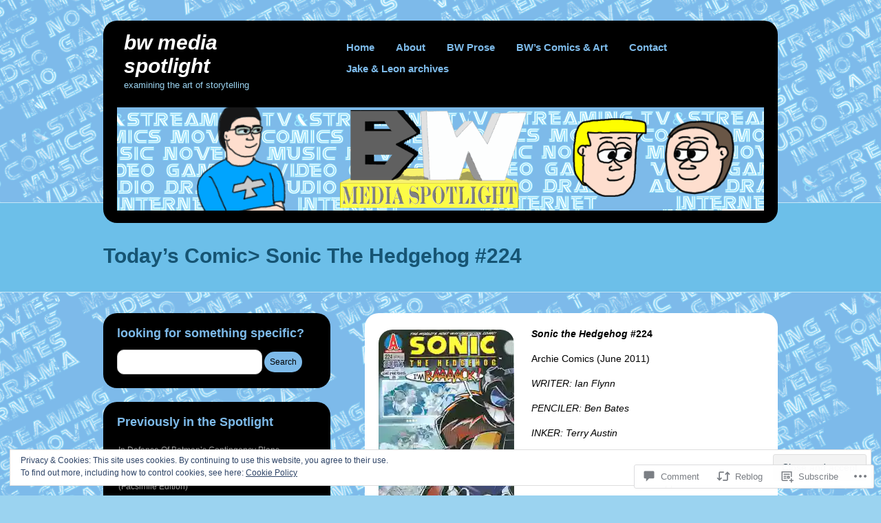

--- FILE ---
content_type: text/html; charset=UTF-8
request_url: https://bwspotlight.com/2011/05/11/todays-comic-sonic-the-hedgehog-224/
body_size: 53958
content:
<!DOCTYPE html>
<!--[if IE 7]>
<html id="ie7" lang="en">
<![endif]-->
<!--[if IE 8]>
<html id="ie8" lang="en">
<![endif]-->
<!--[if (!IE)]><!-->
<html lang="en">
<!--<![endif]-->
<head>
<meta charset="UTF-8" />
<title>Today&#8217;s Comic&gt; Sonic The Hedgehog #224 | BW Media Spotlight</title>
<link rel="profile" href="http://gmpg.org/xfn/11" />
<link rel="pingback" href="https://bwspotlight.com/xmlrpc.php" />
<meta name='robots' content='max-image-preview:large' />
<meta name="google-site-verification" content="eA8VTPtRK7taM8xx11qAxOb-vGZAlwXc5TT8HSijJQ4" />

<!-- Async WordPress.com Remote Login -->
<script id="wpcom_remote_login_js">
var wpcom_remote_login_extra_auth = '';
function wpcom_remote_login_remove_dom_node_id( element_id ) {
	var dom_node = document.getElementById( element_id );
	if ( dom_node ) { dom_node.parentNode.removeChild( dom_node ); }
}
function wpcom_remote_login_remove_dom_node_classes( class_name ) {
	var dom_nodes = document.querySelectorAll( '.' + class_name );
	for ( var i = 0; i < dom_nodes.length; i++ ) {
		dom_nodes[ i ].parentNode.removeChild( dom_nodes[ i ] );
	}
}
function wpcom_remote_login_final_cleanup() {
	wpcom_remote_login_remove_dom_node_classes( "wpcom_remote_login_msg" );
	wpcom_remote_login_remove_dom_node_id( "wpcom_remote_login_key" );
	wpcom_remote_login_remove_dom_node_id( "wpcom_remote_login_validate" );
	wpcom_remote_login_remove_dom_node_id( "wpcom_remote_login_js" );
	wpcom_remote_login_remove_dom_node_id( "wpcom_request_access_iframe" );
	wpcom_remote_login_remove_dom_node_id( "wpcom_request_access_styles" );
}

// Watch for messages back from the remote login
window.addEventListener( "message", function( e ) {
	if ( e.origin === "https://r-login.wordpress.com" ) {
		var data = {};
		try {
			data = JSON.parse( e.data );
		} catch( e ) {
			wpcom_remote_login_final_cleanup();
			return;
		}

		if ( data.msg === 'LOGIN' ) {
			// Clean up the login check iframe
			wpcom_remote_login_remove_dom_node_id( "wpcom_remote_login_key" );

			var id_regex = new RegExp( /^[0-9]+$/ );
			var token_regex = new RegExp( /^.*|.*|.*$/ );
			if (
				token_regex.test( data.token )
				&& id_regex.test( data.wpcomid )
			) {
				// We have everything we need to ask for a login
				var script = document.createElement( "script" );
				script.setAttribute( "id", "wpcom_remote_login_validate" );
				script.src = '/remote-login.php?wpcom_remote_login=validate'
					+ '&wpcomid=' + data.wpcomid
					+ '&token=' + encodeURIComponent( data.token )
					+ '&host=' + window.location.protocol
					+ '//' + window.location.hostname
					+ '&postid=9720'
					+ '&is_singular=1';
				document.body.appendChild( script );
			}

			return;
		}

		// Safari ITP, not logged in, so redirect
		if ( data.msg === 'LOGIN-REDIRECT' ) {
			window.location = 'https://wordpress.com/log-in?redirect_to=' + window.location.href;
			return;
		}

		// Safari ITP, storage access failed, remove the request
		if ( data.msg === 'LOGIN-REMOVE' ) {
			var css_zap = 'html { -webkit-transition: margin-top 1s; transition: margin-top 1s; } /* 9001 */ html { margin-top: 0 !important; } * html body { margin-top: 0 !important; } @media screen and ( max-width: 782px ) { html { margin-top: 0 !important; } * html body { margin-top: 0 !important; } }';
			var style_zap = document.createElement( 'style' );
			style_zap.type = 'text/css';
			style_zap.appendChild( document.createTextNode( css_zap ) );
			document.body.appendChild( style_zap );

			var e = document.getElementById( 'wpcom_request_access_iframe' );
			e.parentNode.removeChild( e );

			document.cookie = 'wordpress_com_login_access=denied; path=/; max-age=31536000';

			return;
		}

		// Safari ITP
		if ( data.msg === 'REQUEST_ACCESS' ) {
			console.log( 'request access: safari' );

			// Check ITP iframe enable/disable knob
			if ( wpcom_remote_login_extra_auth !== 'safari_itp_iframe' ) {
				return;
			}

			// If we are in a "private window" there is no ITP.
			var private_window = false;
			try {
				var opendb = window.openDatabase( null, null, null, null );
			} catch( e ) {
				private_window = true;
			}

			if ( private_window ) {
				console.log( 'private window' );
				return;
			}

			var iframe = document.createElement( 'iframe' );
			iframe.id = 'wpcom_request_access_iframe';
			iframe.setAttribute( 'scrolling', 'no' );
			iframe.setAttribute( 'sandbox', 'allow-storage-access-by-user-activation allow-scripts allow-same-origin allow-top-navigation-by-user-activation' );
			iframe.src = 'https://r-login.wordpress.com/remote-login.php?wpcom_remote_login=request_access&origin=' + encodeURIComponent( data.origin ) + '&wpcomid=' + encodeURIComponent( data.wpcomid );

			var css = 'html { -webkit-transition: margin-top 1s; transition: margin-top 1s; } /* 9001 */ html { margin-top: 46px !important; } * html body { margin-top: 46px !important; } @media screen and ( max-width: 660px ) { html { margin-top: 71px !important; } * html body { margin-top: 71px !important; } #wpcom_request_access_iframe { display: block; height: 71px !important; } } #wpcom_request_access_iframe { border: 0px; height: 46px; position: fixed; top: 0; left: 0; width: 100%; min-width: 100%; z-index: 99999; background: #23282d; } ';

			var style = document.createElement( 'style' );
			style.type = 'text/css';
			style.id = 'wpcom_request_access_styles';
			style.appendChild( document.createTextNode( css ) );
			document.body.appendChild( style );

			document.body.appendChild( iframe );
		}

		if ( data.msg === 'DONE' ) {
			wpcom_remote_login_final_cleanup();
		}
	}
}, false );

// Inject the remote login iframe after the page has had a chance to load
// more critical resources
window.addEventListener( "DOMContentLoaded", function( e ) {
	var iframe = document.createElement( "iframe" );
	iframe.style.display = "none";
	iframe.setAttribute( "scrolling", "no" );
	iframe.setAttribute( "id", "wpcom_remote_login_key" );
	iframe.src = "https://r-login.wordpress.com/remote-login.php"
		+ "?wpcom_remote_login=key"
		+ "&origin=aHR0cHM6Ly9id3Nwb3RsaWdodC5jb20%3D"
		+ "&wpcomid=5191096"
		+ "&time=" + Math.floor( Date.now() / 1000 );
	document.body.appendChild( iframe );
}, false );
</script>
<link rel='dns-prefetch' href='//s0.wp.com' />
<link rel='dns-prefetch' href='//widgets.wp.com' />
<link rel='dns-prefetch' href='//wordpress.com' />
<link rel="alternate" type="application/rss+xml" title="BW Media Spotlight &raquo; Feed" href="https://bwspotlight.com/feed/" />
<link rel="alternate" type="application/rss+xml" title="BW Media Spotlight &raquo; Comments Feed" href="https://bwspotlight.com/comments/feed/" />
<link rel="alternate" type="application/rss+xml" title="BW Media Spotlight &raquo; Today&#8217;s Comic&gt; Sonic The Hedgehog&nbsp;#224 Comments Feed" href="https://bwspotlight.com/2011/05/11/todays-comic-sonic-the-hedgehog-224/feed/" />
	<script type="text/javascript">
		/* <![CDATA[ */
		function addLoadEvent(func) {
			var oldonload = window.onload;
			if (typeof window.onload != 'function') {
				window.onload = func;
			} else {
				window.onload = function () {
					oldonload();
					func();
				}
			}
		}
		/* ]]> */
	</script>
	<link crossorigin='anonymous' rel='stylesheet' id='all-css-0-1' href='/_static/??-eJx9jFEKwjAQRC9kXKqV+iOeJSRLSbPJBndD6O1tpFAQ8WfgMTMPWjGOs2JWSNUUqnPIAi34GVUA69ZyDGjINlBMhayigOhKeHYiJ/gtWFCLdXFnSMw9fKXt/MIu8aaw6Bf9U1KIeIg/1OfP9Bim2/VyH6dhXN5pUk2g&cssminify=yes' type='text/css' media='all' />
<style id='wp-emoji-styles-inline-css'>

	img.wp-smiley, img.emoji {
		display: inline !important;
		border: none !important;
		box-shadow: none !important;
		height: 1em !important;
		width: 1em !important;
		margin: 0 0.07em !important;
		vertical-align: -0.1em !important;
		background: none !important;
		padding: 0 !important;
	}
/*# sourceURL=wp-emoji-styles-inline-css */
</style>
<link crossorigin='anonymous' rel='stylesheet' id='all-css-2-1' href='/wp-content/plugins/gutenberg-core/v22.2.0/build/styles/block-library/style.css?m=1764855221i&cssminify=yes' type='text/css' media='all' />
<style id='wp-block-library-inline-css'>
.has-text-align-justify {
	text-align:justify;
}
.has-text-align-justify{text-align:justify;}

/*# sourceURL=wp-block-library-inline-css */
</style><style id='global-styles-inline-css'>
:root{--wp--preset--aspect-ratio--square: 1;--wp--preset--aspect-ratio--4-3: 4/3;--wp--preset--aspect-ratio--3-4: 3/4;--wp--preset--aspect-ratio--3-2: 3/2;--wp--preset--aspect-ratio--2-3: 2/3;--wp--preset--aspect-ratio--16-9: 16/9;--wp--preset--aspect-ratio--9-16: 9/16;--wp--preset--color--black: #000000;--wp--preset--color--cyan-bluish-gray: #abb8c3;--wp--preset--color--white: #ffffff;--wp--preset--color--pale-pink: #f78da7;--wp--preset--color--vivid-red: #cf2e2e;--wp--preset--color--luminous-vivid-orange: #ff6900;--wp--preset--color--luminous-vivid-amber: #fcb900;--wp--preset--color--light-green-cyan: #7bdcb5;--wp--preset--color--vivid-green-cyan: #00d084;--wp--preset--color--pale-cyan-blue: #8ed1fc;--wp--preset--color--vivid-cyan-blue: #0693e3;--wp--preset--color--vivid-purple: #9b51e0;--wp--preset--gradient--vivid-cyan-blue-to-vivid-purple: linear-gradient(135deg,rgb(6,147,227) 0%,rgb(155,81,224) 100%);--wp--preset--gradient--light-green-cyan-to-vivid-green-cyan: linear-gradient(135deg,rgb(122,220,180) 0%,rgb(0,208,130) 100%);--wp--preset--gradient--luminous-vivid-amber-to-luminous-vivid-orange: linear-gradient(135deg,rgb(252,185,0) 0%,rgb(255,105,0) 100%);--wp--preset--gradient--luminous-vivid-orange-to-vivid-red: linear-gradient(135deg,rgb(255,105,0) 0%,rgb(207,46,46) 100%);--wp--preset--gradient--very-light-gray-to-cyan-bluish-gray: linear-gradient(135deg,rgb(238,238,238) 0%,rgb(169,184,195) 100%);--wp--preset--gradient--cool-to-warm-spectrum: linear-gradient(135deg,rgb(74,234,220) 0%,rgb(151,120,209) 20%,rgb(207,42,186) 40%,rgb(238,44,130) 60%,rgb(251,105,98) 80%,rgb(254,248,76) 100%);--wp--preset--gradient--blush-light-purple: linear-gradient(135deg,rgb(255,206,236) 0%,rgb(152,150,240) 100%);--wp--preset--gradient--blush-bordeaux: linear-gradient(135deg,rgb(254,205,165) 0%,rgb(254,45,45) 50%,rgb(107,0,62) 100%);--wp--preset--gradient--luminous-dusk: linear-gradient(135deg,rgb(255,203,112) 0%,rgb(199,81,192) 50%,rgb(65,88,208) 100%);--wp--preset--gradient--pale-ocean: linear-gradient(135deg,rgb(255,245,203) 0%,rgb(182,227,212) 50%,rgb(51,167,181) 100%);--wp--preset--gradient--electric-grass: linear-gradient(135deg,rgb(202,248,128) 0%,rgb(113,206,126) 100%);--wp--preset--gradient--midnight: linear-gradient(135deg,rgb(2,3,129) 0%,rgb(40,116,252) 100%);--wp--preset--font-size--small: 13px;--wp--preset--font-size--medium: 20px;--wp--preset--font-size--large: 36px;--wp--preset--font-size--x-large: 42px;--wp--preset--font-family--albert-sans: 'Albert Sans', sans-serif;--wp--preset--font-family--alegreya: Alegreya, serif;--wp--preset--font-family--arvo: Arvo, serif;--wp--preset--font-family--bodoni-moda: 'Bodoni Moda', serif;--wp--preset--font-family--bricolage-grotesque: 'Bricolage Grotesque', sans-serif;--wp--preset--font-family--cabin: Cabin, sans-serif;--wp--preset--font-family--chivo: Chivo, sans-serif;--wp--preset--font-family--commissioner: Commissioner, sans-serif;--wp--preset--font-family--cormorant: Cormorant, serif;--wp--preset--font-family--courier-prime: 'Courier Prime', monospace;--wp--preset--font-family--crimson-pro: 'Crimson Pro', serif;--wp--preset--font-family--dm-mono: 'DM Mono', monospace;--wp--preset--font-family--dm-sans: 'DM Sans', sans-serif;--wp--preset--font-family--dm-serif-display: 'DM Serif Display', serif;--wp--preset--font-family--domine: Domine, serif;--wp--preset--font-family--eb-garamond: 'EB Garamond', serif;--wp--preset--font-family--epilogue: Epilogue, sans-serif;--wp--preset--font-family--fahkwang: Fahkwang, sans-serif;--wp--preset--font-family--figtree: Figtree, sans-serif;--wp--preset--font-family--fira-sans: 'Fira Sans', sans-serif;--wp--preset--font-family--fjalla-one: 'Fjalla One', sans-serif;--wp--preset--font-family--fraunces: Fraunces, serif;--wp--preset--font-family--gabarito: Gabarito, system-ui;--wp--preset--font-family--ibm-plex-mono: 'IBM Plex Mono', monospace;--wp--preset--font-family--ibm-plex-sans: 'IBM Plex Sans', sans-serif;--wp--preset--font-family--ibarra-real-nova: 'Ibarra Real Nova', serif;--wp--preset--font-family--instrument-serif: 'Instrument Serif', serif;--wp--preset--font-family--inter: Inter, sans-serif;--wp--preset--font-family--josefin-sans: 'Josefin Sans', sans-serif;--wp--preset--font-family--jost: Jost, sans-serif;--wp--preset--font-family--libre-baskerville: 'Libre Baskerville', serif;--wp--preset--font-family--libre-franklin: 'Libre Franklin', sans-serif;--wp--preset--font-family--literata: Literata, serif;--wp--preset--font-family--lora: Lora, serif;--wp--preset--font-family--merriweather: Merriweather, serif;--wp--preset--font-family--montserrat: Montserrat, sans-serif;--wp--preset--font-family--newsreader: Newsreader, serif;--wp--preset--font-family--noto-sans-mono: 'Noto Sans Mono', sans-serif;--wp--preset--font-family--nunito: Nunito, sans-serif;--wp--preset--font-family--open-sans: 'Open Sans', sans-serif;--wp--preset--font-family--overpass: Overpass, sans-serif;--wp--preset--font-family--pt-serif: 'PT Serif', serif;--wp--preset--font-family--petrona: Petrona, serif;--wp--preset--font-family--piazzolla: Piazzolla, serif;--wp--preset--font-family--playfair-display: 'Playfair Display', serif;--wp--preset--font-family--plus-jakarta-sans: 'Plus Jakarta Sans', sans-serif;--wp--preset--font-family--poppins: Poppins, sans-serif;--wp--preset--font-family--raleway: Raleway, sans-serif;--wp--preset--font-family--roboto: Roboto, sans-serif;--wp--preset--font-family--roboto-slab: 'Roboto Slab', serif;--wp--preset--font-family--rubik: Rubik, sans-serif;--wp--preset--font-family--rufina: Rufina, serif;--wp--preset--font-family--sora: Sora, sans-serif;--wp--preset--font-family--source-sans-3: 'Source Sans 3', sans-serif;--wp--preset--font-family--source-serif-4: 'Source Serif 4', serif;--wp--preset--font-family--space-mono: 'Space Mono', monospace;--wp--preset--font-family--syne: Syne, sans-serif;--wp--preset--font-family--texturina: Texturina, serif;--wp--preset--font-family--urbanist: Urbanist, sans-serif;--wp--preset--font-family--work-sans: 'Work Sans', sans-serif;--wp--preset--spacing--20: 0.44rem;--wp--preset--spacing--30: 0.67rem;--wp--preset--spacing--40: 1rem;--wp--preset--spacing--50: 1.5rem;--wp--preset--spacing--60: 2.25rem;--wp--preset--spacing--70: 3.38rem;--wp--preset--spacing--80: 5.06rem;--wp--preset--shadow--natural: 6px 6px 9px rgba(0, 0, 0, 0.2);--wp--preset--shadow--deep: 12px 12px 50px rgba(0, 0, 0, 0.4);--wp--preset--shadow--sharp: 6px 6px 0px rgba(0, 0, 0, 0.2);--wp--preset--shadow--outlined: 6px 6px 0px -3px rgb(255, 255, 255), 6px 6px rgb(0, 0, 0);--wp--preset--shadow--crisp: 6px 6px 0px rgb(0, 0, 0);}:where(.is-layout-flex){gap: 0.5em;}:where(.is-layout-grid){gap: 0.5em;}body .is-layout-flex{display: flex;}.is-layout-flex{flex-wrap: wrap;align-items: center;}.is-layout-flex > :is(*, div){margin: 0;}body .is-layout-grid{display: grid;}.is-layout-grid > :is(*, div){margin: 0;}:where(.wp-block-columns.is-layout-flex){gap: 2em;}:where(.wp-block-columns.is-layout-grid){gap: 2em;}:where(.wp-block-post-template.is-layout-flex){gap: 1.25em;}:where(.wp-block-post-template.is-layout-grid){gap: 1.25em;}.has-black-color{color: var(--wp--preset--color--black) !important;}.has-cyan-bluish-gray-color{color: var(--wp--preset--color--cyan-bluish-gray) !important;}.has-white-color{color: var(--wp--preset--color--white) !important;}.has-pale-pink-color{color: var(--wp--preset--color--pale-pink) !important;}.has-vivid-red-color{color: var(--wp--preset--color--vivid-red) !important;}.has-luminous-vivid-orange-color{color: var(--wp--preset--color--luminous-vivid-orange) !important;}.has-luminous-vivid-amber-color{color: var(--wp--preset--color--luminous-vivid-amber) !important;}.has-light-green-cyan-color{color: var(--wp--preset--color--light-green-cyan) !important;}.has-vivid-green-cyan-color{color: var(--wp--preset--color--vivid-green-cyan) !important;}.has-pale-cyan-blue-color{color: var(--wp--preset--color--pale-cyan-blue) !important;}.has-vivid-cyan-blue-color{color: var(--wp--preset--color--vivid-cyan-blue) !important;}.has-vivid-purple-color{color: var(--wp--preset--color--vivid-purple) !important;}.has-black-background-color{background-color: var(--wp--preset--color--black) !important;}.has-cyan-bluish-gray-background-color{background-color: var(--wp--preset--color--cyan-bluish-gray) !important;}.has-white-background-color{background-color: var(--wp--preset--color--white) !important;}.has-pale-pink-background-color{background-color: var(--wp--preset--color--pale-pink) !important;}.has-vivid-red-background-color{background-color: var(--wp--preset--color--vivid-red) !important;}.has-luminous-vivid-orange-background-color{background-color: var(--wp--preset--color--luminous-vivid-orange) !important;}.has-luminous-vivid-amber-background-color{background-color: var(--wp--preset--color--luminous-vivid-amber) !important;}.has-light-green-cyan-background-color{background-color: var(--wp--preset--color--light-green-cyan) !important;}.has-vivid-green-cyan-background-color{background-color: var(--wp--preset--color--vivid-green-cyan) !important;}.has-pale-cyan-blue-background-color{background-color: var(--wp--preset--color--pale-cyan-blue) !important;}.has-vivid-cyan-blue-background-color{background-color: var(--wp--preset--color--vivid-cyan-blue) !important;}.has-vivid-purple-background-color{background-color: var(--wp--preset--color--vivid-purple) !important;}.has-black-border-color{border-color: var(--wp--preset--color--black) !important;}.has-cyan-bluish-gray-border-color{border-color: var(--wp--preset--color--cyan-bluish-gray) !important;}.has-white-border-color{border-color: var(--wp--preset--color--white) !important;}.has-pale-pink-border-color{border-color: var(--wp--preset--color--pale-pink) !important;}.has-vivid-red-border-color{border-color: var(--wp--preset--color--vivid-red) !important;}.has-luminous-vivid-orange-border-color{border-color: var(--wp--preset--color--luminous-vivid-orange) !important;}.has-luminous-vivid-amber-border-color{border-color: var(--wp--preset--color--luminous-vivid-amber) !important;}.has-light-green-cyan-border-color{border-color: var(--wp--preset--color--light-green-cyan) !important;}.has-vivid-green-cyan-border-color{border-color: var(--wp--preset--color--vivid-green-cyan) !important;}.has-pale-cyan-blue-border-color{border-color: var(--wp--preset--color--pale-cyan-blue) !important;}.has-vivid-cyan-blue-border-color{border-color: var(--wp--preset--color--vivid-cyan-blue) !important;}.has-vivid-purple-border-color{border-color: var(--wp--preset--color--vivid-purple) !important;}.has-vivid-cyan-blue-to-vivid-purple-gradient-background{background: var(--wp--preset--gradient--vivid-cyan-blue-to-vivid-purple) !important;}.has-light-green-cyan-to-vivid-green-cyan-gradient-background{background: var(--wp--preset--gradient--light-green-cyan-to-vivid-green-cyan) !important;}.has-luminous-vivid-amber-to-luminous-vivid-orange-gradient-background{background: var(--wp--preset--gradient--luminous-vivid-amber-to-luminous-vivid-orange) !important;}.has-luminous-vivid-orange-to-vivid-red-gradient-background{background: var(--wp--preset--gradient--luminous-vivid-orange-to-vivid-red) !important;}.has-very-light-gray-to-cyan-bluish-gray-gradient-background{background: var(--wp--preset--gradient--very-light-gray-to-cyan-bluish-gray) !important;}.has-cool-to-warm-spectrum-gradient-background{background: var(--wp--preset--gradient--cool-to-warm-spectrum) !important;}.has-blush-light-purple-gradient-background{background: var(--wp--preset--gradient--blush-light-purple) !important;}.has-blush-bordeaux-gradient-background{background: var(--wp--preset--gradient--blush-bordeaux) !important;}.has-luminous-dusk-gradient-background{background: var(--wp--preset--gradient--luminous-dusk) !important;}.has-pale-ocean-gradient-background{background: var(--wp--preset--gradient--pale-ocean) !important;}.has-electric-grass-gradient-background{background: var(--wp--preset--gradient--electric-grass) !important;}.has-midnight-gradient-background{background: var(--wp--preset--gradient--midnight) !important;}.has-small-font-size{font-size: var(--wp--preset--font-size--small) !important;}.has-medium-font-size{font-size: var(--wp--preset--font-size--medium) !important;}.has-large-font-size{font-size: var(--wp--preset--font-size--large) !important;}.has-x-large-font-size{font-size: var(--wp--preset--font-size--x-large) !important;}.has-albert-sans-font-family{font-family: var(--wp--preset--font-family--albert-sans) !important;}.has-alegreya-font-family{font-family: var(--wp--preset--font-family--alegreya) !important;}.has-arvo-font-family{font-family: var(--wp--preset--font-family--arvo) !important;}.has-bodoni-moda-font-family{font-family: var(--wp--preset--font-family--bodoni-moda) !important;}.has-bricolage-grotesque-font-family{font-family: var(--wp--preset--font-family--bricolage-grotesque) !important;}.has-cabin-font-family{font-family: var(--wp--preset--font-family--cabin) !important;}.has-chivo-font-family{font-family: var(--wp--preset--font-family--chivo) !important;}.has-commissioner-font-family{font-family: var(--wp--preset--font-family--commissioner) !important;}.has-cormorant-font-family{font-family: var(--wp--preset--font-family--cormorant) !important;}.has-courier-prime-font-family{font-family: var(--wp--preset--font-family--courier-prime) !important;}.has-crimson-pro-font-family{font-family: var(--wp--preset--font-family--crimson-pro) !important;}.has-dm-mono-font-family{font-family: var(--wp--preset--font-family--dm-mono) !important;}.has-dm-sans-font-family{font-family: var(--wp--preset--font-family--dm-sans) !important;}.has-dm-serif-display-font-family{font-family: var(--wp--preset--font-family--dm-serif-display) !important;}.has-domine-font-family{font-family: var(--wp--preset--font-family--domine) !important;}.has-eb-garamond-font-family{font-family: var(--wp--preset--font-family--eb-garamond) !important;}.has-epilogue-font-family{font-family: var(--wp--preset--font-family--epilogue) !important;}.has-fahkwang-font-family{font-family: var(--wp--preset--font-family--fahkwang) !important;}.has-figtree-font-family{font-family: var(--wp--preset--font-family--figtree) !important;}.has-fira-sans-font-family{font-family: var(--wp--preset--font-family--fira-sans) !important;}.has-fjalla-one-font-family{font-family: var(--wp--preset--font-family--fjalla-one) !important;}.has-fraunces-font-family{font-family: var(--wp--preset--font-family--fraunces) !important;}.has-gabarito-font-family{font-family: var(--wp--preset--font-family--gabarito) !important;}.has-ibm-plex-mono-font-family{font-family: var(--wp--preset--font-family--ibm-plex-mono) !important;}.has-ibm-plex-sans-font-family{font-family: var(--wp--preset--font-family--ibm-plex-sans) !important;}.has-ibarra-real-nova-font-family{font-family: var(--wp--preset--font-family--ibarra-real-nova) !important;}.has-instrument-serif-font-family{font-family: var(--wp--preset--font-family--instrument-serif) !important;}.has-inter-font-family{font-family: var(--wp--preset--font-family--inter) !important;}.has-josefin-sans-font-family{font-family: var(--wp--preset--font-family--josefin-sans) !important;}.has-jost-font-family{font-family: var(--wp--preset--font-family--jost) !important;}.has-libre-baskerville-font-family{font-family: var(--wp--preset--font-family--libre-baskerville) !important;}.has-libre-franklin-font-family{font-family: var(--wp--preset--font-family--libre-franklin) !important;}.has-literata-font-family{font-family: var(--wp--preset--font-family--literata) !important;}.has-lora-font-family{font-family: var(--wp--preset--font-family--lora) !important;}.has-merriweather-font-family{font-family: var(--wp--preset--font-family--merriweather) !important;}.has-montserrat-font-family{font-family: var(--wp--preset--font-family--montserrat) !important;}.has-newsreader-font-family{font-family: var(--wp--preset--font-family--newsreader) !important;}.has-noto-sans-mono-font-family{font-family: var(--wp--preset--font-family--noto-sans-mono) !important;}.has-nunito-font-family{font-family: var(--wp--preset--font-family--nunito) !important;}.has-open-sans-font-family{font-family: var(--wp--preset--font-family--open-sans) !important;}.has-overpass-font-family{font-family: var(--wp--preset--font-family--overpass) !important;}.has-pt-serif-font-family{font-family: var(--wp--preset--font-family--pt-serif) !important;}.has-petrona-font-family{font-family: var(--wp--preset--font-family--petrona) !important;}.has-piazzolla-font-family{font-family: var(--wp--preset--font-family--piazzolla) !important;}.has-playfair-display-font-family{font-family: var(--wp--preset--font-family--playfair-display) !important;}.has-plus-jakarta-sans-font-family{font-family: var(--wp--preset--font-family--plus-jakarta-sans) !important;}.has-poppins-font-family{font-family: var(--wp--preset--font-family--poppins) !important;}.has-raleway-font-family{font-family: var(--wp--preset--font-family--raleway) !important;}.has-roboto-font-family{font-family: var(--wp--preset--font-family--roboto) !important;}.has-roboto-slab-font-family{font-family: var(--wp--preset--font-family--roboto-slab) !important;}.has-rubik-font-family{font-family: var(--wp--preset--font-family--rubik) !important;}.has-rufina-font-family{font-family: var(--wp--preset--font-family--rufina) !important;}.has-sora-font-family{font-family: var(--wp--preset--font-family--sora) !important;}.has-source-sans-3-font-family{font-family: var(--wp--preset--font-family--source-sans-3) !important;}.has-source-serif-4-font-family{font-family: var(--wp--preset--font-family--source-serif-4) !important;}.has-space-mono-font-family{font-family: var(--wp--preset--font-family--space-mono) !important;}.has-syne-font-family{font-family: var(--wp--preset--font-family--syne) !important;}.has-texturina-font-family{font-family: var(--wp--preset--font-family--texturina) !important;}.has-urbanist-font-family{font-family: var(--wp--preset--font-family--urbanist) !important;}.has-work-sans-font-family{font-family: var(--wp--preset--font-family--work-sans) !important;}
/*# sourceURL=global-styles-inline-css */
</style>

<style id='classic-theme-styles-inline-css'>
/*! This file is auto-generated */
.wp-block-button__link{color:#fff;background-color:#32373c;border-radius:9999px;box-shadow:none;text-decoration:none;padding:calc(.667em + 2px) calc(1.333em + 2px);font-size:1.125em}.wp-block-file__button{background:#32373c;color:#fff;text-decoration:none}
/*# sourceURL=/wp-includes/css/classic-themes.min.css */
</style>
<link crossorigin='anonymous' rel='stylesheet' id='all-css-4-1' href='/_static/??-eJx9jskOwjAMRH+IYPblgPgUlMWClDqJYqf9fVxVXABxseSZefbAWIzPSTAJUDOlb/eYGHyuqDoVK6AJwhAt9kgaW3rmBfzGxqKMca5UZDY6KTYy8lCQ/3EdSrH+aVSaT8wGUM7pbd4GTCFXsE0yWZHovzDg6sG12AcYsDp9reLUmT/3qcyVLuvj4bRd7fbnTfcCmvdj7g==&cssminify=yes' type='text/css' media='all' />
<link rel='stylesheet' id='verbum-gutenberg-css-css' href='https://widgets.wp.com/verbum-block-editor/block-editor.css?ver=1738686361' media='all' />
<link crossorigin='anonymous' rel='stylesheet' id='all-css-6-1' href='/_static/??-eJx9jeEKwjAMhF/IGkaH4g/xWboSazRtypoxfHujgk4F/919yd3BXF2UolgU8uQqT4lKgyg5G3JMFzTXvsjayAoIiihZur3E87Do1BNma6jTAA0ZowZoemX8eVyMjziwJJPpsfy2/0IJxbHEoCTlw7gjBxrv0UPed9u+2+y87/35BnPqXPo=&cssminify=yes' type='text/css' media='all' />
<link crossorigin='anonymous' rel='stylesheet' id='print-css-7-1' href='/wp-content/mu-plugins/global-print/global-print.css?m=1465851035i&cssminify=yes' type='text/css' media='print' />
<style id='jetpack-global-styles-frontend-style-inline-css'>
:root { --font-headings: unset; --font-base: unset; --font-headings-default: -apple-system,BlinkMacSystemFont,"Segoe UI",Roboto,Oxygen-Sans,Ubuntu,Cantarell,"Helvetica Neue",sans-serif; --font-base-default: -apple-system,BlinkMacSystemFont,"Segoe UI",Roboto,Oxygen-Sans,Ubuntu,Cantarell,"Helvetica Neue",sans-serif;}
/*# sourceURL=jetpack-global-styles-frontend-style-inline-css */
</style>
<link crossorigin='anonymous' rel='stylesheet' id='all-css-10-1' href='/_static/??-eJyNjcEKwjAQRH/IuFQj9SJ+isRsSLZusqWbUPx7W+lFBPEyzMDMPJhH46XUUCrkZkZukYrCEOro/GPLkEVWwcZBQZObAjrE59tSiXuvuoP/n25UPKh4cmxYouhH+HqrKeSFmyxElrvjX7iZMIaqsFQ2b+JEaFxBw6R13V7zpetPx8PZ9p0dXpQMX7Y=&cssminify=yes' type='text/css' media='all' />
<script type="text/javascript" id="jetpack_related-posts-js-extra">
/* <![CDATA[ */
var related_posts_js_options = {"post_heading":"h4"};
//# sourceURL=jetpack_related-posts-js-extra
/* ]]> */
</script>
<script type="text/javascript" id="wpcom-actionbar-placeholder-js-extra">
/* <![CDATA[ */
var actionbardata = {"siteID":"5191096","postID":"9720","siteURL":"https://bwspotlight.com","xhrURL":"https://bwspotlight.com/wp-admin/admin-ajax.php","nonce":"b9a2150171","isLoggedIn":"","statusMessage":"","subsEmailDefault":"instantly","proxyScriptUrl":"https://s0.wp.com/wp-content/js/wpcom-proxy-request.js?m=1513050504i&amp;ver=20211021","shortlink":"https://wp.me/plMrm-2wM","i18n":{"followedText":"New posts from this site will now appear in your \u003Ca href=\"https://wordpress.com/reader\"\u003EReader\u003C/a\u003E","foldBar":"Collapse this bar","unfoldBar":"Expand this bar","shortLinkCopied":"Shortlink copied to clipboard."}};
//# sourceURL=wpcom-actionbar-placeholder-js-extra
/* ]]> */
</script>
<script type="text/javascript" id="jetpack-mu-wpcom-settings-js-before">
/* <![CDATA[ */
var JETPACK_MU_WPCOM_SETTINGS = {"assetsUrl":"https://s0.wp.com/wp-content/mu-plugins/jetpack-mu-wpcom-plugin/moon/jetpack_vendor/automattic/jetpack-mu-wpcom/src/build/"};
//# sourceURL=jetpack-mu-wpcom-settings-js-before
/* ]]> */
</script>
<script crossorigin='anonymous' type='text/javascript'  src='/_static/??-eJxdjuEOwiAMhF9I1rlk+sv4KIYBISC0hMLQt3dTY+Z+9S7td1doSSjCYrBArCKFah0yeFOSVPevh0iEcHOoYKouaMgmyGK0SMSF/10XHXaeD7AJ9stNKCJlejz3uymQ/dU2ylpqFipIZsMrqGKCeViHQEJhdcr7iM3fzWlryhv8SDHVhZydaQt1jZfjeRz7/jQMo38BmJ1clA=='></script>
<script type="text/javascript" id="rlt-proxy-js-after">
/* <![CDATA[ */
	rltInitialize( {"token":null,"iframeOrigins":["https:\/\/widgets.wp.com"]} );
//# sourceURL=rlt-proxy-js-after
/* ]]> */
</script>
<link rel="EditURI" type="application/rsd+xml" title="RSD" href="https://bwmedia.wordpress.com/xmlrpc.php?rsd" />
<meta name="generator" content="WordPress.com" />
<link rel="canonical" href="https://bwspotlight.com/2011/05/11/todays-comic-sonic-the-hedgehog-224/" />
<link rel='shortlink' href='https://wp.me/plMrm-2wM' />
<link rel="alternate" type="application/json+oembed" href="https://public-api.wordpress.com/oembed/?format=json&amp;url=https%3A%2F%2Fbwspotlight.com%2F2011%2F05%2F11%2Ftodays-comic-sonic-the-hedgehog-224%2F&amp;for=wpcom-auto-discovery" /><link rel="alternate" type="application/xml+oembed" href="https://public-api.wordpress.com/oembed/?format=xml&amp;url=https%3A%2F%2Fbwspotlight.com%2F2011%2F05%2F11%2Ftodays-comic-sonic-the-hedgehog-224%2F&amp;for=wpcom-auto-discovery" />
<!-- Jetpack Open Graph Tags -->
<meta property="og:type" content="article" />
<meta property="og:title" content="Today&#8217;s Comic&gt; Sonic The Hedgehog #224" />
<meta property="og:url" content="https://bwspotlight.com/2011/05/11/todays-comic-sonic-the-hedgehog-224/" />
<meta property="og:description" content="Too many characters I don&#8217;t like, but the story still interests me." />
<meta property="article:published_time" content="2011-05-11T16:00:17+00:00" />
<meta property="article:modified_time" content="2011-05-11T03:01:46+00:00" />
<meta property="og:site_name" content="BW Media Spotlight" />
<meta property="og:image" content="https://bwspotlight.com/wp-content/uploads/2011/05/sonic-the-hedgehog-224-best-scene.jpg" />
<meta property="og:image:width" content="560" />
<meta property="og:image:height" content="452" />
<meta property="og:image:alt" content="" />
<meta property="og:locale" content="en_US" />
<meta property="article:publisher" content="https://www.facebook.com/WordPresscom" />
<meta name="twitter:creator" content="@SW_Tronix" />
<meta name="twitter:site" content="@SW_Tronix" />
<meta name="twitter:text:title" content="Today&#8217;s Comic&gt; Sonic The Hedgehog&nbsp;#224" />
<meta name="twitter:image" content="https://bwspotlight.com/wp-content/uploads/2011/05/sonic-the-hedgehog-224-best-scene.jpg?w=640" />
<meta name="twitter:card" content="summary_large_image" />

<!-- End Jetpack Open Graph Tags -->
<link rel='openid.server' href='https://bwspotlight.com/?openidserver=1' />
<link rel='openid.delegate' href='https://bwspotlight.com/' />
<link rel="search" type="application/opensearchdescription+xml" href="https://bwspotlight.com/osd.xml" title="BW Media Spotlight" />
<link rel="search" type="application/opensearchdescription+xml" href="https://s1.wp.com/opensearch.xml" title="WordPress.com" />
<meta name="theme-color" content="#9bd3f0" />
	<style type="text/css">
			#featured-posts-container,
		#single-header,
		#footer {
			background: none;
		}
		</style>
	<style type="text/css">.recentcomments a{display:inline !important;padding:0 !important;margin:0 !important;}</style>		<style type="text/css">
			.recentcomments a {
				display: inline !important;
				padding: 0 !important;
				margin: 0 !important;
			}

			table.recentcommentsavatartop img.avatar, table.recentcommentsavatarend img.avatar {
				border: 0px;
				margin: 0;
			}

			table.recentcommentsavatartop a, table.recentcommentsavatarend a {
				border: 0px !important;
				background-color: transparent !important;
			}

			td.recentcommentsavatarend, td.recentcommentsavatartop {
				padding: 0px 0px 1px 0px;
				margin: 0px;
			}

			td.recentcommentstextend {
				border: none !important;
				padding: 0px 0px 2px 10px;
			}

			.rtl td.recentcommentstextend {
				padding: 0px 10px 2px 0px;
			}

			td.recentcommentstexttop {
				border: none;
				padding: 0px 0px 0px 10px;
			}

			.rtl td.recentcommentstexttop {
				padding: 0px 10px 0px 0px;
			}
		</style>
		<meta name="description" content="Too many characters I don&#039;t like, but the story still interests me." />
<style type="text/css" id="custom-background-css">
body.custom-background { background-color: #9bd3f0; background-image: url("https://bwmedia.wordpress.com/wp-content/uploads/2025/07/bw-site-background-2025-2.png"); background-position: center top; background-size: auto; background-repeat: repeat; background-attachment: fixed; }
</style>
			<script type="text/javascript">

			window.doNotSellCallback = function() {

				var linkElements = [
					'a[href="https://wordpress.com/?ref=footer_blog"]',
					'a[href="https://wordpress.com/?ref=footer_website"]',
					'a[href="https://wordpress.com/?ref=vertical_footer"]',
					'a[href^="https://wordpress.com/?ref=footer_segment_"]',
				].join(',');

				var dnsLink = document.createElement( 'a' );
				dnsLink.href = 'https://wordpress.com/advertising-program-optout/';
				dnsLink.classList.add( 'do-not-sell-link' );
				dnsLink.rel = 'nofollow';
				dnsLink.style.marginLeft = '0.5em';
				dnsLink.textContent = 'Do Not Sell or Share My Personal Information';

				var creditLinks = document.querySelectorAll( linkElements );

				if ( 0 === creditLinks.length ) {
					return false;
				}

				Array.prototype.forEach.call( creditLinks, function( el ) {
					el.insertAdjacentElement( 'afterend', dnsLink );
				});

				return true;
			};

		</script>
		<style type="text/css" id="custom-colors-css">.entry-wrapper, #comments .pingback .comment-body, #comments .comment .comment-body,
.latest-post .latest-post-wrapper, .archive-post .archive-post-wrapper {
	color: #000;
}
a.comment-reply-link {
	color: #fff;
}
.entry-title, .entry-title a, .latest-post-title, .latest-post-title a, .archive-post-title, .archive-post-title a, .featured-entry-title, .featured-entry-title a { color: #222222;}
#nav-below a { color: #000000;}
.featured-posts div.featured-post-content { color: #000000;}
#site-generator { color: #5E5E5E;}
#site-generator a { color: #494949;}
body { background-color: #9bd3f0;}
body { color: #165473;}
#featured-posts-container, #single-header, #footer, #comments .avatar { background-color: #6CBFE9;}
.format-quote .entry-wrapper { background-color: #379ED1;}
#author-avatar img { border-color: #6CBFE9;}
#featured-posts-container, #single-header, #footer { border-color: #C5E6F6;}
.page-link a, .entry .more-link { background-color: #165473;}
#site-description { color: #9BD3F0;}
.entry-title a:hover { color: #1B6387;}
.archive-posts { border-color: #2E97CB;}
.entry-date, .entry-date a { color: #15546F;}
.widget_search #searchsubmit, #searchform #searchsubmit { background-color: #7DBAE9;}
a.comment-reply-link { background-color: #2774AE;}
#access li:hover > a, #access .current_page_ancestor > a, #access .current_page_item > a, #access .current_page_parent > a, #access .current-menu-ancestor > a, #access .current-menu-item > a, #access .current-menu-parent > a, .widget-area a:hover, #author-info-title { color: #7DBAE9;}
#access ul ul :hover > a, #access ul ul a { color: #2774AE;}
.featured-post .entry-date, .featured-post .entry-date a, .feature-slider .entry-date, .feature-slider .entry-date a { color: #19537F;}
#wp-calendar #prev a, #wp-calendar #next a { color: #7DBAE9;}
#wp-calendar #today { background-color: #7DBAE9;}
a { color: #2774AE;}
#access a, .widget-title, .widget-title a, #footer-widget-area .widget-title, #wp-calendar th, #footer-widget-area .widget-title a, .widget_twitter .timesince { color: #7DBAE9;}
</style>
<link rel="icon" href="https://bwspotlight.com/wp-content/uploads/2019/06/bw-forum-image.jpg?w=32" sizes="32x32" />
<link rel="icon" href="https://bwspotlight.com/wp-content/uploads/2019/06/bw-forum-image.jpg?w=192" sizes="192x192" />
<link rel="apple-touch-icon" href="https://bwspotlight.com/wp-content/uploads/2019/06/bw-forum-image.jpg?w=180" />
<meta name="msapplication-TileImage" content="https://bwspotlight.com/wp-content/uploads/2019/06/bw-forum-image.jpg?w=200" />
<script type="text/javascript">
	window.google_analytics_uacct = "UA-52447-2";
</script>

<script type="text/javascript">
	var _gaq = _gaq || [];
	_gaq.push(['_setAccount', 'UA-52447-2']);
	_gaq.push(['_gat._anonymizeIp']);
	_gaq.push(['_setDomainName', 'none']);
	_gaq.push(['_setAllowLinker', true]);
	_gaq.push(['_initData']);
	_gaq.push(['_trackPageview']);

	(function() {
		var ga = document.createElement('script'); ga.type = 'text/javascript'; ga.async = true;
		ga.src = ('https:' == document.location.protocol ? 'https://ssl' : 'http://www') + '.google-analytics.com/ga.js';
		(document.getElementsByTagName('head')[0] || document.getElementsByTagName('body')[0]).appendChild(ga);
	})();
</script>
<link crossorigin='anonymous' rel='stylesheet' id='all-css-0-3' href='/_static/??-eJydj9sKg0AMRH+oGqy00ofSTykag0R3N8FkEf++ll6gb23fZobDgYFFC5TklBxiLjTkgZPBSK4tTs8OUSTBlRNCFwQnA1tYaS7RbAffG6L0OZABtrNko/CGXsO/woX7gdzARQsV25L5GuhX3eNh5tCD5c5wZnWWDf5oZeR0N1/iuWoO9ak51tV+vAE1jny4&cssminify=yes' type='text/css' media='all' />
</head>

<body class="wp-singular post-template-default single single-post postid-9720 single-format-standard custom-background wp-theme-pubselecta customizer-styles-applied jetpack-reblog-enabled">
	<div id="header" class="clearfix">
				<div id="branding">
							<h3 id="logo">
				<span>
					<a href="https://bwspotlight.com/" title="BW Media Spotlight" rel="home">BW Media Spotlight</a>
				</span>
			</h3>
			<div id="site-description">examining the art of storytelling</div>
		</div><!-- #branding-->

		<div id="access" role="navigation">
						<div class="skip-link screen-reader-text"><a href="#content" title="Skip to content">Skip to content</a></div>
			<false class="menu"><ul>
<li ><a href="https://bwspotlight.com/">Home</a></li><li class="page_item page-item-2 page_item_has_children"><a href="https://bwspotlight.com/about/">About</a>
<ul class='children'>
	<li class="page_item page-item-20190"><a href="https://bwspotlight.com/about/history-of-bw/">The History Of&nbsp;BW</a></li>
</ul>
</li>
<li class="page_item page-item-106615"><a href="https://bwspotlight.com/bw-prose/">BW Prose</a></li>
<li class="page_item page-item-70239 page_item_has_children"><a href="https://bwspotlight.com/bws-comics-art/">BW&#8217;s Comics &amp;&nbsp;Art</a>
<ul class='children'>
	<li class="page_item page-item-70262"><a href="https://bwspotlight.com/bws-comics-art/captain-psa-public-service-announcer/">Captain PSA: Public Service&nbsp;Announcer</a></li>
	<li class="page_item page-item-70245"><a href="https://bwspotlight.com/bws-comics-art/captain-yuletide-champion-of-christmas/">Captain Yuletide: Guardian(s) Of&nbsp;Christmas</a></li>
</ul>
</li>
<li class="page_item page-item-783"><a href="https://bwspotlight.com/contact/">Contact</a></li>
<li class="page_item page-item-4053"><a href="https://bwspotlight.com/jake-leon/">Jake &amp; Leon&nbsp;archives</a></li>
</ul></false>
		</div><!-- #access -->

				<div id="header-image">
			<a href="https://bwspotlight.com/" title="BW Media Spotlight" rel="home"><img src="https://bwspotlight.com/wp-content/uploads/2025/07/cropped-bwms-header.png" width="940" height="150" alt="" /></a>
		</div>
				</div><!-- #header -->

	

<div id="single-header">
	<div class="single-title-wrap">
		<h1 class="single-title">Today&#8217;s Comic&gt; Sonic The Hedgehog&nbsp;#224</h1>
	</div><!-- .single-title-wrap" -->
</div><!-- #single-header-->



<div id="main" class="clearfix">

	<div id="content" role="main">

		
			<div id="post-9720" class="post-wrapper clearfix post-9720 post type-post status-publish format-standard has-post-thumbnail hentry category-todays-comic category-video-game-spotlight tag-archie-comics tag-ben-bates tag-ian-flynn tag-john-workman tag-sonic-the-hedgehog tag-terry-austin">

	
	<div class="entry-wrapper clearfix">
		<div class="entry">
			<div data-shortcode="caption" id="attachment_9722" style="width: 207px" class="wp-caption alignleft"><a href="https://bwspotlight.com/wp-content/uploads/2011/05/sonic-the-hedgehog-224.jpg" target="_blank"><img aria-describedby="caption-attachment-9722" data-attachment-id="9722" data-permalink="https://bwspotlight.com/2011/05/11/todays-comic-sonic-the-hedgehog-224/sonic-the-hedgehog-224/" data-orig-file="https://bwspotlight.com/wp-content/uploads/2011/05/sonic-the-hedgehog-224.jpg" data-orig-size="328,501" data-comments-opened="1" data-image-meta="{&quot;aperture&quot;:&quot;0&quot;,&quot;credit&quot;:&quot;&quot;,&quot;camera&quot;:&quot;&quot;,&quot;caption&quot;:&quot;&quot;,&quot;created_timestamp&quot;:&quot;0&quot;,&quot;copyright&quot;:&quot;&quot;,&quot;focal_length&quot;:&quot;0&quot;,&quot;iso&quot;:&quot;0&quot;,&quot;shutter_speed&quot;:&quot;0&quot;,&quot;title&quot;:&quot;&quot;}" data-image-title="Sonic The Hedgehog #224" data-image-description="" data-image-caption="" data-medium-file="https://bwspotlight.com/wp-content/uploads/2011/05/sonic-the-hedgehog-224.jpg?w=196" data-large-file="https://bwspotlight.com/wp-content/uploads/2011/05/sonic-the-hedgehog-224.jpg?w=328" class="size-full wp-image-9722" title="Sonic The Hedgehog #224" src="https://bwspotlight.com/wp-content/uploads/2011/05/sonic-the-hedgehog-224.jpg?w=560" alt=""   srcset="https://bwspotlight.com/wp-content/uploads/2011/05/sonic-the-hedgehog-224.jpg?w=197&amp;h=301 197w, https://bwspotlight.com/wp-content/uploads/2011/05/sonic-the-hedgehog-224.jpg?w=63&amp;h=96 63w, https://bwspotlight.com/wp-content/uploads/2011/05/sonic-the-hedgehog-224.jpg 328w" sizes="(max-width: 197px) 100vw, 197px" /></a><p id="caption-attachment-9722" class="wp-caption-text">Eggman needs to work on his Terminator impression.</p></div>
<p><strong><em>Sonic the Hedgehog</em> #224</strong></p>
<p>Archie Comics (June 2011)</p>
<address>WRITER: Ian Flynn</address>
<address>PENCILER: Ben Bates</address>
<address>INKER: Terry Austin</address>
<address>COLORIST: Matt Herms</address>
<address>COVER CO-ARTIST: Jamal Peppers</address>
<address>LETTERER: John Workman</address>
<address>EDITOR: Paul Kaminski</address>
<p><span id="more-9720"></span></p>
<p>As Sonic battles Ixis and the other Freedom Fighters take on Geoffrey, the villains seem to be winning popular opinion with both the people and the council. Even Elias is willing to hand the crown over to keep the peace, until <a href="http://archiesonic.wikia.com/wiki/Death_Egg" target="_blank">the Death Egg</a> returns.</p>
<p><strong>What they got right:</strong> The battles are well done. Eggman and his forces are picking the right time to make their move and it does thrown an interesting monkey wrench in the works.</p>
<p><strong>What they got wrong:</strong> I really hate the council. Ixis has been a known villain for a long time, and in the Free Comic Book Day offering this year we&#8217;re told that he wants to merge Mobius with the Zone of Silence. That sounds pretty evil to me. He also obtained the King&#8217;s fealty through blackmail, but the council is still debating what to do? That platypus lady (I don&#8217;t know all their names, just Hamilton and despite being the biggest jerk on the council even his first reaction is to take down the villain) annoys me the most, and I can see Sonic, if not the entire Freedom Fighter team, leaving the town in disgust after stopping Eggman.</p>
<p><strong>Recommendation:</strong> I may hate the council but from an unbiased storytelling perspective it isn&#8217;t bad. You&#8217;ll have to judge for yourself, but I recommend at least giving it a fair look.</p>
<p><img data-attachment-id="9721" data-permalink="https://bwspotlight.com/2011/05/11/todays-comic-sonic-the-hedgehog-224/sonic-the-hedgehog-224-best-scene/" data-orig-file="https://bwspotlight.com/wp-content/uploads/2011/05/sonic-the-hedgehog-224-best-scene.jpg" data-orig-size="630,509" data-comments-opened="1" data-image-meta="{&quot;aperture&quot;:&quot;0&quot;,&quot;credit&quot;:&quot;&quot;,&quot;camera&quot;:&quot;&quot;,&quot;caption&quot;:&quot;&quot;,&quot;created_timestamp&quot;:&quot;0&quot;,&quot;copyright&quot;:&quot;&quot;,&quot;focal_length&quot;:&quot;0&quot;,&quot;iso&quot;:&quot;0&quot;,&quot;shutter_speed&quot;:&quot;0&quot;,&quot;title&quot;:&quot;&quot;}" data-image-title="Sonic The Hedgehog #224 Best Scene" data-image-description="&lt;p&gt;Sonic in a sword fight with Ixis.&lt;/p&gt;
" data-image-caption="" data-medium-file="https://bwspotlight.com/wp-content/uploads/2011/05/sonic-the-hedgehog-224-best-scene.jpg?w=300" data-large-file="https://bwspotlight.com/wp-content/uploads/2011/05/sonic-the-hedgehog-224-best-scene.jpg?w=630" class="aligncenter size-full wp-image-9721" title="Sonic The Hedgehog #224 Best Scene" src="https://bwspotlight.com/wp-content/uploads/2011/05/sonic-the-hedgehog-224-best-scene.jpg?w=560" alt=""   srcset="https://bwspotlight.com/wp-content/uploads/2011/05/sonic-the-hedgehog-224-best-scene.jpg?w=604&amp;h=488 604w, https://bwspotlight.com/wp-content/uploads/2011/05/sonic-the-hedgehog-224-best-scene.jpg?w=119&amp;h=96 119w, https://bwspotlight.com/wp-content/uploads/2011/05/sonic-the-hedgehog-224-best-scene.jpg?w=300&amp;h=242 300w, https://bwspotlight.com/wp-content/uploads/2011/05/sonic-the-hedgehog-224-best-scene.jpg 630w" sizes="(max-width: 604px) 100vw, 604px" /></p>
<p><strong>Tomorrow&#8217;s Comic&gt;</strong> <em>Super Dinosaur</em> #1</p>
<div id="atatags-370373-6966f963f2140">
		<script type="text/javascript">
			__ATA = window.__ATA || {};
			__ATA.cmd = window.__ATA.cmd || [];
			__ATA.cmd.push(function() {
				__ATA.initVideoSlot('atatags-370373-6966f963f2140', {
					sectionId: '370373',
					format: 'inread'
				});
			});
		</script>
	</div><div id="jp-post-flair" class="sharedaddy sd-rating-enabled sd-like-enabled sd-sharing-enabled"><div class="sd-block sd-rating"><h3 class="sd-title">Rate this:</h3><div class="cs-rating pd-rating" id="pd_rating_holder_1147390_post_9720"></div></div><div class="sharedaddy sd-sharing-enabled"><div class="robots-nocontent sd-block sd-social sd-social-official sd-sharing"><h3 class="sd-title">Tell others about the Spotlight:</h3><div class="sd-content"><ul><li class="share-email"><a rel="nofollow noopener noreferrer"
				data-shared="sharing-email-9720"
				class="share-email sd-button"
				href="mailto:?subject=%5BShared%20Post%5D%20Today%27s%20Comic%3E%20Sonic%20The%20Hedgehog%20%23224&#038;body=https%3A%2F%2Fbwspotlight.com%2F2011%2F05%2F11%2Ftodays-comic-sonic-the-hedgehog-224%2F&#038;share=email"
				target="_blank"
				aria-labelledby="sharing-email-9720"
				data-email-share-error-title="Do you have email set up?" data-email-share-error-text="If you&#039;re having problems sharing via email, you might not have email set up for your browser. You may need to create a new email yourself." data-email-share-nonce="a3ec77d831" data-email-share-track-url="https://bwspotlight.com/2011/05/11/todays-comic-sonic-the-hedgehog-224/?share=email">
				<span id="sharing-email-9720" hidden>Click to email a link to a friend (Opens in new window)</span>
				<span>Email</span>
			</a></li><li class="share-facebook"><div class="fb-share-button" data-href="https://bwspotlight.com/2011/05/11/todays-comic-sonic-the-hedgehog-224/" data-layout="button_count"></div></li><li class="share-twitter"><a href="https://twitter.com/share" class="twitter-share-button" data-url="https://bwspotlight.com/2011/05/11/todays-comic-sonic-the-hedgehog-224/" data-text="Today&#039;s Comic&gt; Sonic The Hedgehog #224" data-via="SW_Tronix" data-related="wordpressdotcom">Tweet</a></li><li class="share-tumblr"><a class="tumblr-share-button" target="_blank" href="https://www.tumblr.com/share" data-title="Today's Comic> Sonic The Hedgehog #224" data-content="https://bwspotlight.com/2011/05/11/todays-comic-sonic-the-hedgehog-224/" title="Share on Tumblr">Share on Tumblr</a></li><li class="share-pinterest"><div class="pinterest_button"><a href="https://www.pinterest.com/pin/create/button/?url=https%3A%2F%2Fbwspotlight.com%2F2011%2F05%2F11%2Ftodays-comic-sonic-the-hedgehog-224%2F&#038;media=https%3A%2F%2Fbwspotlight.com%2Fwp-content%2Fuploads%2F2011%2F05%2Fsonic-the-hedgehog-224-best-scene.jpg&#038;description=Today%27s%20Comic%26gt%3B%20Sonic%20The%20Hedgehog%20%23224" data-pin-do="buttonPin" data-pin-config="beside"><img src="//assets.pinterest.com/images/pidgets/pinit_fg_en_rect_gray_20.png" /></a></div></li><li><a href="#" class="sharing-anchor sd-button share-more"><span>More</span></a></li><li class="share-end"></li></ul><div class="sharing-hidden"><div class="inner" style="display: none;"><ul><li class="share-bluesky"><a rel="nofollow noopener noreferrer"
				data-shared="sharing-bluesky-9720"
				class="share-bluesky sd-button"
				href="https://bwspotlight.com/2011/05/11/todays-comic-sonic-the-hedgehog-224/?share=bluesky"
				target="_blank"
				aria-labelledby="sharing-bluesky-9720"
				>
				<span id="sharing-bluesky-9720" hidden>Click to share on Bluesky (Opens in new window)</span>
				<span>Bluesky</span>
			</a></li><li class="share-linkedin"><div class="linkedin_button"><script type="in/share" data-url="https://bwspotlight.com/2011/05/11/todays-comic-sonic-the-hedgehog-224/" data-counter="right"></script></div></li><li class="share-mastodon"><a rel="nofollow noopener noreferrer"
				data-shared="sharing-mastodon-9720"
				class="share-mastodon sd-button"
				href="https://bwspotlight.com/2011/05/11/todays-comic-sonic-the-hedgehog-224/?share=mastodon"
				target="_blank"
				aria-labelledby="sharing-mastodon-9720"
				>
				<span id="sharing-mastodon-9720" hidden>Click to share on Mastodon (Opens in new window)</span>
				<span>Mastodon</span>
			</a></li><li class="share-nextdoor"><a rel="nofollow noopener noreferrer"
				data-shared="sharing-nextdoor-9720"
				class="share-nextdoor sd-button"
				href="https://bwspotlight.com/2011/05/11/todays-comic-sonic-the-hedgehog-224/?share=nextdoor"
				target="_blank"
				aria-labelledby="sharing-nextdoor-9720"
				>
				<span id="sharing-nextdoor-9720" hidden>Click to share on Nextdoor (Opens in new window)</span>
				<span>Nextdoor</span>
			</a></li><li class="share-pocket"><div class="pocket_button"><a href="https://getpocket.com/save" class="pocket-btn" data-lang="en" data-save-url="https://bwspotlight.com/2011/05/11/todays-comic-sonic-the-hedgehog-224/" data-pocket-count="horizontal" >Pocket</a></div></li><li class="share-telegram"><a rel="nofollow noopener noreferrer"
				data-shared="sharing-telegram-9720"
				class="share-telegram sd-button"
				href="https://bwspotlight.com/2011/05/11/todays-comic-sonic-the-hedgehog-224/?share=telegram"
				target="_blank"
				aria-labelledby="sharing-telegram-9720"
				>
				<span id="sharing-telegram-9720" hidden>Click to share on Telegram (Opens in new window)</span>
				<span>Telegram</span>
			</a></li><li class="share-threads"><a rel="nofollow noopener noreferrer"
				data-shared="sharing-threads-9720"
				class="share-threads sd-button"
				href="https://bwspotlight.com/2011/05/11/todays-comic-sonic-the-hedgehog-224/?share=threads"
				target="_blank"
				aria-labelledby="sharing-threads-9720"
				>
				<span id="sharing-threads-9720" hidden>Click to share on Threads (Opens in new window)</span>
				<span>Threads</span>
			</a></li><li class="share-jetpack-whatsapp"><a rel="nofollow noopener noreferrer"
				data-shared="sharing-whatsapp-9720"
				class="share-jetpack-whatsapp sd-button"
				href="https://bwspotlight.com/2011/05/11/todays-comic-sonic-the-hedgehog-224/?share=jetpack-whatsapp"
				target="_blank"
				aria-labelledby="sharing-whatsapp-9720"
				>
				<span id="sharing-whatsapp-9720" hidden>Click to share on WhatsApp (Opens in new window)</span>
				<span>WhatsApp</span>
			</a></li><li class="share-end"></li></ul></div></div></div></div></div><div class='sharedaddy sd-block sd-like jetpack-likes-widget-wrapper jetpack-likes-widget-unloaded' id='like-post-wrapper-5191096-9720-6966f963f2fa5' data-src='//widgets.wp.com/likes/index.html?ver=20260114#blog_id=5191096&amp;post_id=9720&amp;origin=bwmedia.wordpress.com&amp;obj_id=5191096-9720-6966f963f2fa5&amp;domain=bwspotlight.com' data-name='like-post-frame-5191096-9720-6966f963f2fa5' data-title='Like or Reblog'><div class='likes-widget-placeholder post-likes-widget-placeholder' style='height: 55px;'><span class='button'><span>Like</span></span> <span class='loading'>Loading...</span></div><span class='sd-text-color'></span><a class='sd-link-color'></a></div>
<div id='jp-relatedposts' class='jp-relatedposts' >
	<h3 class="jp-relatedposts-headline"><em>Related</em></h3>
</div></div>					</div><!-- .entry -->

		<div class="post-info clearfix">
			<p class="post-meta">
								Posted<span class="byline"> by <a href="https://bwspotlight.com/author/bwmedia/" title="View all posts by ShadowWing Tronix" rel="author">ShadowWing Tronix</a></span> on <a href="https://bwspotlight.com/2011/05/11/todays-comic-sonic-the-hedgehog-224/" title="May 11, 2011" rel="bookmark">May 11, 2011</a> in <a href="https://bwspotlight.com/category/comic-spotlight/comic-reviews/todays-comic/" rel="category tag">Today&#039;s Comic</a>, <a href="https://bwspotlight.com/category/video-game-spotlight/" rel="category tag">Video Game Spotlight</a> and tagged <a href="https://bwspotlight.com/tag/archie-comics/" rel="tag">Archie Comics</a>, <a href="https://bwspotlight.com/tag/ben-bates/" rel="tag">Ben Bates</a>, <a href="https://bwspotlight.com/tag/ian-flynn/" rel="tag">Ian Flynn</a>, <a href="https://bwspotlight.com/tag/john-workman/" rel="tag">John Workman</a>, <a href="https://bwspotlight.com/tag/sonic-the-hedgehog/" rel="tag">Sonic the Hedgehog</a>, <a href="https://bwspotlight.com/tag/terry-austin/" rel="tag">Terry Austin</a>.							</p>
			<p class="comment-link"><a href="https://bwspotlight.com/2011/05/11/todays-comic-sonic-the-hedgehog-224/#respond">Leave a comment</a></p>
		</div><!-- .post-info -->

					<div id="author-info-box">
				<div id="author-avatar">
					<img referrerpolicy="no-referrer" alt='Unknown&#039;s avatar' src='https://2.gravatar.com/avatar/8167fe5b158e96d105290e6e838b64647d1a6408ed28afac546714da58480b56?s=60&#038;d=https%3A%2F%2F2.gravatar.com%2Favatar%2Fad516503a11cd5ca435acc9bb6523536%3Fs%3D60&#038;r=PG' srcset='https://2.gravatar.com/avatar/8167fe5b158e96d105290e6e838b64647d1a6408ed28afac546714da58480b56?s=60&#038;d=https%3A%2F%2F2.gravatar.com%2Favatar%2Fad516503a11cd5ca435acc9bb6523536%3Fs%3D60&#038;r=PG 1x, https://2.gravatar.com/avatar/8167fe5b158e96d105290e6e838b64647d1a6408ed28afac546714da58480b56?s=90&#038;d=https%3A%2F%2F2.gravatar.com%2Favatar%2Fad516503a11cd5ca435acc9bb6523536%3Fs%3D90&#038;r=PG 1.5x, https://2.gravatar.com/avatar/8167fe5b158e96d105290e6e838b64647d1a6408ed28afac546714da58480b56?s=120&#038;d=https%3A%2F%2F2.gravatar.com%2Favatar%2Fad516503a11cd5ca435acc9bb6523536%3Fs%3D120&#038;r=PG 2x, https://2.gravatar.com/avatar/8167fe5b158e96d105290e6e838b64647d1a6408ed28afac546714da58480b56?s=180&#038;d=https%3A%2F%2F2.gravatar.com%2Favatar%2Fad516503a11cd5ca435acc9bb6523536%3Fs%3D180&#038;r=PG 3x, https://2.gravatar.com/avatar/8167fe5b158e96d105290e6e838b64647d1a6408ed28afac546714da58480b56?s=240&#038;d=https%3A%2F%2F2.gravatar.com%2Favatar%2Fad516503a11cd5ca435acc9bb6523536%3Fs%3D240&#038;r=PG 4x' class='avatar avatar-60' height='60' width='60' loading='lazy' decoding='async' />				</div><!-- #author-avatar -->
				<div id="author-description">
					<h2 id="author-info-title">About ShadowWing Tronix</h2>
					A would be comic writer looking to organize his living space as well as his thoughts. So I have a blog for each goal. :)				</div><!-- #author-description -->
				<div id="author-link">
					<a href="https://bwspotlight.com/author/bwmedia/">
						View all posts by ShadowWing Tronix <span class="meta-nav">&raquo;</span>					</a>
				</div><!-- #author-link -->
			</div><!-- # author-info-box -->
		
	</div><!-- .entry-wrapper -->
</div><!-- .post-wrapper -->
			
<div id="comments">
	
	
	
		<div id="respond" class="comment-respond">
		<h3 id="reply-title" class="comment-reply-title">Leave a comment <small><a rel="nofollow" id="cancel-comment-reply-link" href="/2011/05/11/todays-comic-sonic-the-hedgehog-224/#respond" style="display:none;">Cancel reply</a></small></h3><form action="https://bwspotlight.com/wp-comments-post.php" method="post" id="commentform" class="comment-form">


<div class="comment-form__verbum transparent"></div><div class="verbum-form-meta"><input type='hidden' name='comment_post_ID' value='9720' id='comment_post_ID' />
<input type='hidden' name='comment_parent' id='comment_parent' value='0' />

			<input type="hidden" name="highlander_comment_nonce" id="highlander_comment_nonce" value="da0ab9a058" />
			<input type="hidden" name="verbum_show_subscription_modal" value="" /></div><p style="display: none;"><input type="hidden" id="akismet_comment_nonce" name="akismet_comment_nonce" value="07c7beb5a7" /></p><p style="display: none !important;" class="akismet-fields-container" data-prefix="ak_"><label>&#916;<textarea name="ak_hp_textarea" cols="45" rows="8" maxlength="100"></textarea></label><input type="hidden" id="ak_js_1" name="ak_js" value="159"/><script type="text/javascript">
/* <![CDATA[ */
document.getElementById( "ak_js_1" ).setAttribute( "value", ( new Date() ).getTime() );
/* ]]> */
</script>
</p></form>	</div><!-- #respond -->
	
</div><!-- #comments -->
			<nav id="nav-below">
				<h3 class="assistive-text">Post navigation</h3>
				<span class="nav-previous"><a href="https://bwspotlight.com/2011/05/10/sick-day-part-2/" rel="prev">&larr; Previous Post</a></span>
				<span class="nav-next"><a href="https://bwspotlight.com/2011/05/11/smc-presents-liefelds-galactica-apollos-journey-2/" rel="next">Next Post &rarr;</a></span>
			</nav><!-- #nav-below -->

		
	</div><!-- #content -->

	
	<div id="sidebar" class="widget-area" role="complementary">
				<ul class="xoxo">

		<li id="search-2" class="widget widget_search"><h3 class="widget-title"><span>looking for something specific?</span></h3><form role="search" method="get" id="searchform" class="searchform" action="https://bwspotlight.com/">
				<div>
					<label class="screen-reader-text" for="s">Search for:</label>
					<input type="text" value="" name="s" id="s" />
					<input type="submit" id="searchsubmit" value="Search" />
				</div>
			</form></li>
		<li id="recent-posts-3" class="widget widget_recent_entries">
		<h3 class="widget-title"><span>Previously in the Spotlight</span></h3>
		<ul>
											<li>
					<a href="https://bwspotlight.com/2026/01/13/in-defense-of-batmans-contingency-plans/">In Defense Of Batman&#8217;s Contingency&nbsp;Plans</a>
									</li>
											<li>
					<a href="https://bwspotlight.com/2026/01/13/yesterdays-comic-action-comics-252-facsimile-edition/">&#8220;Yesterday&#8217;s&#8221; Comic&gt; Action Comics #252 (Facsimile&nbsp;Edition)</a>
									</li>
											<li>
					<a href="https://bwspotlight.com/2026/01/13/bws-daily-video-a-look-at-ruby-spears-superman/">BW&#8217;s Daily Video&gt; A Look At Ruby-Spears&#8217; Superman</a>
									</li>
											<li>
					<a href="https://bwspotlight.com/2026/01/12/chapter-by-chapter-doctor-who-the-rescue-novelisation-chapter-6/">Chapter By Chapter&gt; Doctor Who: The Rescue (novelisation) chapter&nbsp;6</a>
									</li>
											<li>
					<a href="https://bwspotlight.com/2026/01/12/yesterdays-comic-hardcase-12/">&#8220;Yesterday&#8217;s&#8221; Comic&gt; Hardcase&nbsp;#12</a>
									</li>
					</ul>

		</li><li id="calendar-2" class="widget widget_calendar"><h3 class="widget-title"><span>BW This Month</span></h3><div id="calendar_wrap" class="calendar_wrap"><table id="wp-calendar" class="wp-calendar-table">
	<caption>May 2011</caption>
	<thead>
	<tr>
		<th scope="col" aria-label="Sunday">S</th>
		<th scope="col" aria-label="Monday">M</th>
		<th scope="col" aria-label="Tuesday">T</th>
		<th scope="col" aria-label="Wednesday">W</th>
		<th scope="col" aria-label="Thursday">T</th>
		<th scope="col" aria-label="Friday">F</th>
		<th scope="col" aria-label="Saturday">S</th>
	</tr>
	</thead>
	<tbody>
	<tr><td><a href="https://bwspotlight.com/2011/05/01/" aria-label="Posts published on May 1, 2011">1</a></td><td><a href="https://bwspotlight.com/2011/05/02/" aria-label="Posts published on May 2, 2011">2</a></td><td><a href="https://bwspotlight.com/2011/05/03/" aria-label="Posts published on May 3, 2011">3</a></td><td><a href="https://bwspotlight.com/2011/05/04/" aria-label="Posts published on May 4, 2011">4</a></td><td><a href="https://bwspotlight.com/2011/05/05/" aria-label="Posts published on May 5, 2011">5</a></td><td><a href="https://bwspotlight.com/2011/05/06/" aria-label="Posts published on May 6, 2011">6</a></td><td><a href="https://bwspotlight.com/2011/05/07/" aria-label="Posts published on May 7, 2011">7</a></td>
	</tr>
	<tr>
		<td><a href="https://bwspotlight.com/2011/05/08/" aria-label="Posts published on May 8, 2011">8</a></td><td><a href="https://bwspotlight.com/2011/05/09/" aria-label="Posts published on May 9, 2011">9</a></td><td><a href="https://bwspotlight.com/2011/05/10/" aria-label="Posts published on May 10, 2011">10</a></td><td><a href="https://bwspotlight.com/2011/05/11/" aria-label="Posts published on May 11, 2011">11</a></td><td><a href="https://bwspotlight.com/2011/05/12/" aria-label="Posts published on May 12, 2011">12</a></td><td><a href="https://bwspotlight.com/2011/05/13/" aria-label="Posts published on May 13, 2011">13</a></td><td><a href="https://bwspotlight.com/2011/05/14/" aria-label="Posts published on May 14, 2011">14</a></td>
	</tr>
	<tr>
		<td><a href="https://bwspotlight.com/2011/05/15/" aria-label="Posts published on May 15, 2011">15</a></td><td><a href="https://bwspotlight.com/2011/05/16/" aria-label="Posts published on May 16, 2011">16</a></td><td><a href="https://bwspotlight.com/2011/05/17/" aria-label="Posts published on May 17, 2011">17</a></td><td><a href="https://bwspotlight.com/2011/05/18/" aria-label="Posts published on May 18, 2011">18</a></td><td><a href="https://bwspotlight.com/2011/05/19/" aria-label="Posts published on May 19, 2011">19</a></td><td><a href="https://bwspotlight.com/2011/05/20/" aria-label="Posts published on May 20, 2011">20</a></td><td><a href="https://bwspotlight.com/2011/05/21/" aria-label="Posts published on May 21, 2011">21</a></td>
	</tr>
	<tr>
		<td><a href="https://bwspotlight.com/2011/05/22/" aria-label="Posts published on May 22, 2011">22</a></td><td><a href="https://bwspotlight.com/2011/05/23/" aria-label="Posts published on May 23, 2011">23</a></td><td><a href="https://bwspotlight.com/2011/05/24/" aria-label="Posts published on May 24, 2011">24</a></td><td><a href="https://bwspotlight.com/2011/05/25/" aria-label="Posts published on May 25, 2011">25</a></td><td><a href="https://bwspotlight.com/2011/05/26/" aria-label="Posts published on May 26, 2011">26</a></td><td><a href="https://bwspotlight.com/2011/05/27/" aria-label="Posts published on May 27, 2011">27</a></td><td><a href="https://bwspotlight.com/2011/05/28/" aria-label="Posts published on May 28, 2011">28</a></td>
	</tr>
	<tr>
		<td><a href="https://bwspotlight.com/2011/05/29/" aria-label="Posts published on May 29, 2011">29</a></td><td><a href="https://bwspotlight.com/2011/05/30/" aria-label="Posts published on May 30, 2011">30</a></td><td><a href="https://bwspotlight.com/2011/05/31/" aria-label="Posts published on May 31, 2011">31</a></td>
		<td class="pad" colspan="4">&nbsp;</td>
	</tr>
	</tbody>
	</table><nav aria-label="Previous and next months" class="wp-calendar-nav">
		<span class="wp-calendar-nav-prev"><a href="https://bwspotlight.com/2011/04/">&laquo; Apr</a></span>
		<span class="pad">&nbsp;</span>
		<span class="wp-calendar-nav-next"><a href="https://bwspotlight.com/2011/06/">Jun &raquo;</a></span>
	</nav></div></li><li id="archives-2" class="widget widget_archive"><h3 class="widget-title"><span>BW&#8217;s History Records</span></h3>		<label class="screen-reader-text" for="archives-dropdown-2">BW&#8217;s History Records</label>
		<select id="archives-dropdown-2" name="archive-dropdown">
			
			<option value="">Select Month</option>
				<option value='https://bwspotlight.com/2026/01/'> January 2026 &nbsp;(26)</option>
	<option value='https://bwspotlight.com/2025/12/'> December 2025 &nbsp;(61)</option>
	<option value='https://bwspotlight.com/2025/11/'> November 2025 &nbsp;(75)</option>
	<option value='https://bwspotlight.com/2025/10/'> October 2025 &nbsp;(82)</option>
	<option value='https://bwspotlight.com/2025/09/'> September 2025 &nbsp;(78)</option>
	<option value='https://bwspotlight.com/2025/08/'> August 2025 &nbsp;(78)</option>
	<option value='https://bwspotlight.com/2025/07/'> July 2025 &nbsp;(64)</option>
	<option value='https://bwspotlight.com/2025/06/'> June 2025 &nbsp;(76)</option>
	<option value='https://bwspotlight.com/2025/05/'> May 2025 &nbsp;(80)</option>
	<option value='https://bwspotlight.com/2025/04/'> April 2025 &nbsp;(78)</option>
	<option value='https://bwspotlight.com/2025/03/'> March 2025 &nbsp;(75)</option>
	<option value='https://bwspotlight.com/2025/02/'> February 2025 &nbsp;(71)</option>
	<option value='https://bwspotlight.com/2025/01/'> January 2025 &nbsp;(80)</option>
	<option value='https://bwspotlight.com/2024/12/'> December 2024 &nbsp;(64)</option>
	<option value='https://bwspotlight.com/2024/11/'> November 2024 &nbsp;(72)</option>
	<option value='https://bwspotlight.com/2024/10/'> October 2024 &nbsp;(79)</option>
	<option value='https://bwspotlight.com/2024/09/'> September 2024 &nbsp;(59)</option>
	<option value='https://bwspotlight.com/2024/08/'> August 2024 &nbsp;(80)</option>
	<option value='https://bwspotlight.com/2024/07/'> July 2024 &nbsp;(63)</option>
	<option value='https://bwspotlight.com/2024/06/'> June 2024 &nbsp;(70)</option>
	<option value='https://bwspotlight.com/2024/05/'> May 2024 &nbsp;(67)</option>
	<option value='https://bwspotlight.com/2024/04/'> April 2024 &nbsp;(77)</option>
	<option value='https://bwspotlight.com/2024/03/'> March 2024 &nbsp;(77)</option>
	<option value='https://bwspotlight.com/2024/02/'> February 2024 &nbsp;(70)</option>
	<option value='https://bwspotlight.com/2024/01/'> January 2024 &nbsp;(73)</option>
	<option value='https://bwspotlight.com/2023/12/'> December 2023 &nbsp;(57)</option>
	<option value='https://bwspotlight.com/2023/11/'> November 2023 &nbsp;(78)</option>
	<option value='https://bwspotlight.com/2023/10/'> October 2023 &nbsp;(79)</option>
	<option value='https://bwspotlight.com/2023/09/'> September 2023 &nbsp;(76)</option>
	<option value='https://bwspotlight.com/2023/08/'> August 2023 &nbsp;(78)</option>
	<option value='https://bwspotlight.com/2023/07/'> July 2023 &nbsp;(62)</option>
	<option value='https://bwspotlight.com/2023/06/'> June 2023 &nbsp;(70)</option>
	<option value='https://bwspotlight.com/2023/05/'> May 2023 &nbsp;(79)</option>
	<option value='https://bwspotlight.com/2023/04/'> April 2023 &nbsp;(72)</option>
	<option value='https://bwspotlight.com/2023/03/'> March 2023 &nbsp;(75)</option>
	<option value='https://bwspotlight.com/2023/02/'> February 2023 &nbsp;(64)</option>
	<option value='https://bwspotlight.com/2023/01/'> January 2023 &nbsp;(76)</option>
	<option value='https://bwspotlight.com/2022/12/'> December 2022 &nbsp;(66)</option>
	<option value='https://bwspotlight.com/2022/11/'> November 2022 &nbsp;(75)</option>
	<option value='https://bwspotlight.com/2022/10/'> October 2022 &nbsp;(77)</option>
	<option value='https://bwspotlight.com/2022/09/'> September 2022 &nbsp;(77)</option>
	<option value='https://bwspotlight.com/2022/08/'> August 2022 &nbsp;(81)</option>
	<option value='https://bwspotlight.com/2022/07/'> July 2022 &nbsp;(8)</option>
	<option value='https://bwspotlight.com/2022/06/'> June 2022 &nbsp;(78)</option>
	<option value='https://bwspotlight.com/2022/05/'> May 2022 &nbsp;(79)</option>
	<option value='https://bwspotlight.com/2022/04/'> April 2022 &nbsp;(61)</option>
	<option value='https://bwspotlight.com/2022/03/'> March 2022 &nbsp;(81)</option>
	<option value='https://bwspotlight.com/2022/02/'> February 2022 &nbsp;(56)</option>
	<option value='https://bwspotlight.com/2022/01/'> January 2022 &nbsp;(59)</option>
	<option value='https://bwspotlight.com/2021/12/'> December 2021 &nbsp;(60)</option>
	<option value='https://bwspotlight.com/2021/11/'> November 2021 &nbsp;(74)</option>
	<option value='https://bwspotlight.com/2021/10/'> October 2021 &nbsp;(70)</option>
	<option value='https://bwspotlight.com/2021/09/'> September 2021 &nbsp;(41)</option>
	<option value='https://bwspotlight.com/2021/08/'> August 2021 &nbsp;(38)</option>
	<option value='https://bwspotlight.com/2021/07/'> July 2021 &nbsp;(3)</option>
	<option value='https://bwspotlight.com/2021/06/'> June 2021 &nbsp;(29)</option>
	<option value='https://bwspotlight.com/2021/05/'> May 2021 &nbsp;(78)</option>
	<option value='https://bwspotlight.com/2021/04/'> April 2021 &nbsp;(75)</option>
	<option value='https://bwspotlight.com/2021/03/'> March 2021 &nbsp;(44)</option>
	<option value='https://bwspotlight.com/2021/02/'> February 2021 &nbsp;(44)</option>
	<option value='https://bwspotlight.com/2021/01/'> January 2021 &nbsp;(73)</option>
	<option value='https://bwspotlight.com/2020/12/'> December 2020 &nbsp;(71)</option>
	<option value='https://bwspotlight.com/2020/11/'> November 2020 &nbsp;(66)</option>
	<option value='https://bwspotlight.com/2020/10/'> October 2020 &nbsp;(80)</option>
	<option value='https://bwspotlight.com/2020/09/'> September 2020 &nbsp;(77)</option>
	<option value='https://bwspotlight.com/2020/08/'> August 2020 &nbsp;(76)</option>
	<option value='https://bwspotlight.com/2020/07/'> July 2020 &nbsp;(79)</option>
	<option value='https://bwspotlight.com/2020/06/'> June 2020 &nbsp;(78)</option>
	<option value='https://bwspotlight.com/2020/05/'> May 2020 &nbsp;(64)</option>
	<option value='https://bwspotlight.com/2020/04/'> April 2020 &nbsp;(50)</option>
	<option value='https://bwspotlight.com/2020/03/'> March 2020 &nbsp;(50)</option>
	<option value='https://bwspotlight.com/2020/02/'> February 2020 &nbsp;(74)</option>
	<option value='https://bwspotlight.com/2020/01/'> January 2020 &nbsp;(76)</option>
	<option value='https://bwspotlight.com/2019/12/'> December 2019 &nbsp;(63)</option>
	<option value='https://bwspotlight.com/2019/11/'> November 2019 &nbsp;(76)</option>
	<option value='https://bwspotlight.com/2019/10/'> October 2019 &nbsp;(81)</option>
	<option value='https://bwspotlight.com/2019/09/'> September 2019 &nbsp;(76)</option>
	<option value='https://bwspotlight.com/2019/08/'> August 2019 &nbsp;(79)</option>
	<option value='https://bwspotlight.com/2019/07/'> July 2019 &nbsp;(79)</option>
	<option value='https://bwspotlight.com/2019/06/'> June 2019 &nbsp;(74)</option>
	<option value='https://bwspotlight.com/2019/05/'> May 2019 &nbsp;(73)</option>
	<option value='https://bwspotlight.com/2019/04/'> April 2019 &nbsp;(65)</option>
	<option value='https://bwspotlight.com/2019/03/'> March 2019 &nbsp;(78)</option>
	<option value='https://bwspotlight.com/2019/02/'> February 2019 &nbsp;(72)</option>
	<option value='https://bwspotlight.com/2019/01/'> January 2019 &nbsp;(81)</option>
	<option value='https://bwspotlight.com/2018/12/'> December 2018 &nbsp;(66)</option>
	<option value='https://bwspotlight.com/2018/11/'> November 2018 &nbsp;(76)</option>
	<option value='https://bwspotlight.com/2018/10/'> October 2018 &nbsp;(79)</option>
	<option value='https://bwspotlight.com/2018/09/'> September 2018 &nbsp;(33)</option>
	<option value='https://bwspotlight.com/2018/08/'> August 2018 &nbsp;(66)</option>
	<option value='https://bwspotlight.com/2018/07/'> July 2018 &nbsp;(77)</option>
	<option value='https://bwspotlight.com/2018/06/'> June 2018 &nbsp;(78)</option>
	<option value='https://bwspotlight.com/2018/05/'> May 2018 &nbsp;(78)</option>
	<option value='https://bwspotlight.com/2018/04/'> April 2018 &nbsp;(75)</option>
	<option value='https://bwspotlight.com/2018/03/'> March 2018 &nbsp;(73)</option>
	<option value='https://bwspotlight.com/2018/02/'> February 2018 &nbsp;(67)</option>
	<option value='https://bwspotlight.com/2018/01/'> January 2018 &nbsp;(72)</option>
	<option value='https://bwspotlight.com/2017/12/'> December 2017 &nbsp;(69)</option>
	<option value='https://bwspotlight.com/2017/11/'> November 2017 &nbsp;(66)</option>
	<option value='https://bwspotlight.com/2017/10/'> October 2017 &nbsp;(80)</option>
	<option value='https://bwspotlight.com/2017/09/'> September 2017 &nbsp;(77)</option>
	<option value='https://bwspotlight.com/2017/08/'> August 2017 &nbsp;(81)</option>
	<option value='https://bwspotlight.com/2017/07/'> July 2017 &nbsp;(78)</option>
	<option value='https://bwspotlight.com/2017/06/'> June 2017 &nbsp;(78)</option>
	<option value='https://bwspotlight.com/2017/05/'> May 2017 &nbsp;(81)</option>
	<option value='https://bwspotlight.com/2017/04/'> April 2017 &nbsp;(72)</option>
	<option value='https://bwspotlight.com/2017/03/'> March 2017 &nbsp;(76)</option>
	<option value='https://bwspotlight.com/2017/02/'> February 2017 &nbsp;(91)</option>
	<option value='https://bwspotlight.com/2017/01/'> January 2017 &nbsp;(99)</option>
	<option value='https://bwspotlight.com/2016/12/'> December 2016 &nbsp;(79)</option>
	<option value='https://bwspotlight.com/2016/11/'> November 2016 &nbsp;(95)</option>
	<option value='https://bwspotlight.com/2016/10/'> October 2016 &nbsp;(40)</option>
	<option value='https://bwspotlight.com/2016/09/'> September 2016 &nbsp;(35)</option>
	<option value='https://bwspotlight.com/2016/08/'> August 2016 &nbsp;(103)</option>
	<option value='https://bwspotlight.com/2016/07/'> July 2016 &nbsp;(52)</option>
	<option value='https://bwspotlight.com/2016/06/'> June 2016 &nbsp;(33)</option>
	<option value='https://bwspotlight.com/2016/05/'> May 2016 &nbsp;(2)</option>
	<option value='https://bwspotlight.com/2016/01/'> January 2016 &nbsp;(4)</option>
	<option value='https://bwspotlight.com/2015/12/'> December 2015 &nbsp;(76)</option>
	<option value='https://bwspotlight.com/2015/11/'> November 2015 &nbsp;(100)</option>
	<option value='https://bwspotlight.com/2015/10/'> October 2015 &nbsp;(98)</option>
	<option value='https://bwspotlight.com/2015/09/'> September 2015 &nbsp;(67)</option>
	<option value='https://bwspotlight.com/2015/08/'> August 2015 &nbsp;(75)</option>
	<option value='https://bwspotlight.com/2015/07/'> July 2015 &nbsp;(95)</option>
	<option value='https://bwspotlight.com/2015/06/'> June 2015 &nbsp;(97)</option>
	<option value='https://bwspotlight.com/2015/05/'> May 2015 &nbsp;(98)</option>
	<option value='https://bwspotlight.com/2015/04/'> April 2015 &nbsp;(101)</option>
	<option value='https://bwspotlight.com/2015/03/'> March 2015 &nbsp;(101)</option>
	<option value='https://bwspotlight.com/2015/02/'> February 2015 &nbsp;(72)</option>
	<option value='https://bwspotlight.com/2015/01/'> January 2015 &nbsp;(72)</option>
	<option value='https://bwspotlight.com/2014/12/'> December 2014 &nbsp;(99)</option>
	<option value='https://bwspotlight.com/2014/11/'> November 2014 &nbsp;(96)</option>
	<option value='https://bwspotlight.com/2014/10/'> October 2014 &nbsp;(101)</option>
	<option value='https://bwspotlight.com/2014/09/'> September 2014 &nbsp;(99)</option>
	<option value='https://bwspotlight.com/2014/08/'> August 2014 &nbsp;(97)</option>
	<option value='https://bwspotlight.com/2014/07/'> July 2014 &nbsp;(75)</option>
	<option value='https://bwspotlight.com/2014/06/'> June 2014 &nbsp;(81)</option>
	<option value='https://bwspotlight.com/2014/05/'> May 2014 &nbsp;(99)</option>
	<option value='https://bwspotlight.com/2014/04/'> April 2014 &nbsp;(95)</option>
	<option value='https://bwspotlight.com/2014/03/'> March 2014 &nbsp;(97)</option>
	<option value='https://bwspotlight.com/2014/02/'> February 2014 &nbsp;(85)</option>
	<option value='https://bwspotlight.com/2014/01/'> January 2014 &nbsp;(100)</option>
	<option value='https://bwspotlight.com/2013/12/'> December 2013 &nbsp;(89)</option>
	<option value='https://bwspotlight.com/2013/11/'> November 2013 &nbsp;(88)</option>
	<option value='https://bwspotlight.com/2013/10/'> October 2013 &nbsp;(60)</option>
	<option value='https://bwspotlight.com/2013/09/'> September 2013 &nbsp;(51)</option>
	<option value='https://bwspotlight.com/2013/08/'> August 2013 &nbsp;(58)</option>
	<option value='https://bwspotlight.com/2013/07/'> July 2013 &nbsp;(48)</option>
	<option value='https://bwspotlight.com/2013/06/'> June 2013 &nbsp;(51)</option>
	<option value='https://bwspotlight.com/2013/05/'> May 2013 &nbsp;(52)</option>
	<option value='https://bwspotlight.com/2013/04/'> April 2013 &nbsp;(52)</option>
	<option value='https://bwspotlight.com/2013/03/'> March 2013 &nbsp;(47)</option>
	<option value='https://bwspotlight.com/2013/02/'> February 2013 &nbsp;(48)</option>
	<option value='https://bwspotlight.com/2013/01/'> January 2013 &nbsp;(48)</option>
	<option value='https://bwspotlight.com/2012/12/'> December 2012 &nbsp;(47)</option>
	<option value='https://bwspotlight.com/2012/11/'> November 2012 &nbsp;(52)</option>
	<option value='https://bwspotlight.com/2012/10/'> October 2012 &nbsp;(45)</option>
	<option value='https://bwspotlight.com/2012/09/'> September 2012 &nbsp;(45)</option>
	<option value='https://bwspotlight.com/2012/08/'> August 2012 &nbsp;(50)</option>
	<option value='https://bwspotlight.com/2012/07/'> July 2012 &nbsp;(52)</option>
	<option value='https://bwspotlight.com/2012/06/'> June 2012 &nbsp;(52)</option>
	<option value='https://bwspotlight.com/2012/05/'> May 2012 &nbsp;(47)</option>
	<option value='https://bwspotlight.com/2012/04/'> April 2012 &nbsp;(50)</option>
	<option value='https://bwspotlight.com/2012/03/'> March 2012 &nbsp;(59)</option>
	<option value='https://bwspotlight.com/2012/02/'> February 2012 &nbsp;(41)</option>
	<option value='https://bwspotlight.com/2012/01/'> January 2012 &nbsp;(57)</option>
	<option value='https://bwspotlight.com/2011/12/'> December 2011 &nbsp;(55)</option>
	<option value='https://bwspotlight.com/2011/11/'> November 2011 &nbsp;(45)</option>
	<option value='https://bwspotlight.com/2011/10/'> October 2011 &nbsp;(53)</option>
	<option value='https://bwspotlight.com/2011/09/'> September 2011 &nbsp;(56)</option>
	<option value='https://bwspotlight.com/2011/08/'> August 2011 &nbsp;(56)</option>
	<option value='https://bwspotlight.com/2011/07/'> July 2011 &nbsp;(55)</option>
	<option value='https://bwspotlight.com/2011/06/'> June 2011 &nbsp;(51)</option>
	<option value='https://bwspotlight.com/2011/05/'> May 2011 &nbsp;(56)</option>
	<option value='https://bwspotlight.com/2011/04/'> April 2011 &nbsp;(52)</option>
	<option value='https://bwspotlight.com/2011/03/'> March 2011 &nbsp;(57)</option>
	<option value='https://bwspotlight.com/2011/02/'> February 2011 &nbsp;(49)</option>
	<option value='https://bwspotlight.com/2011/01/'> January 2011 &nbsp;(47)</option>
	<option value='https://bwspotlight.com/2010/12/'> December 2010 &nbsp;(66)</option>
	<option value='https://bwspotlight.com/2010/11/'> November 2010 &nbsp;(49)</option>
	<option value='https://bwspotlight.com/2010/10/'> October 2010 &nbsp;(55)</option>
	<option value='https://bwspotlight.com/2010/09/'> September 2010 &nbsp;(55)</option>
	<option value='https://bwspotlight.com/2010/08/'> August 2010 &nbsp;(56)</option>
	<option value='https://bwspotlight.com/2010/07/'> July 2010 &nbsp;(61)</option>
	<option value='https://bwspotlight.com/2010/06/'> June 2010 &nbsp;(52)</option>
	<option value='https://bwspotlight.com/2010/05/'> May 2010 &nbsp;(57)</option>
	<option value='https://bwspotlight.com/2010/04/'> April 2010 &nbsp;(51)</option>
	<option value='https://bwspotlight.com/2010/03/'> March 2010 &nbsp;(57)</option>
	<option value='https://bwspotlight.com/2010/02/'> February 2010 &nbsp;(51)</option>
	<option value='https://bwspotlight.com/2010/01/'> January 2010 &nbsp;(42)</option>
	<option value='https://bwspotlight.com/2009/12/'> December 2009 &nbsp;(25)</option>
	<option value='https://bwspotlight.com/2009/11/'> November 2009 &nbsp;(27)</option>
	<option value='https://bwspotlight.com/2009/10/'> October 2009 &nbsp;(31)</option>
	<option value='https://bwspotlight.com/2009/09/'> September 2009 &nbsp;(30)</option>
	<option value='https://bwspotlight.com/2009/08/'> August 2009 &nbsp;(31)</option>
	<option value='https://bwspotlight.com/2009/07/'> July 2009 &nbsp;(27)</option>
	<option value='https://bwspotlight.com/2009/06/'> June 2009 &nbsp;(29)</option>
	<option value='https://bwspotlight.com/2009/05/'> May 2009 &nbsp;(32)</option>
	<option value='https://bwspotlight.com/2009/04/'> April 2009 &nbsp;(30)</option>
	<option value='https://bwspotlight.com/2009/03/'> March 2009 &nbsp;(31)</option>
	<option value='https://bwspotlight.com/2009/02/'> February 2009 &nbsp;(30)</option>
	<option value='https://bwspotlight.com/2009/01/'> January 2009 &nbsp;(35)</option>
	<option value='https://bwspotlight.com/2008/12/'> December 2008 &nbsp;(39)</option>
	<option value='https://bwspotlight.com/2008/11/'> November 2008 &nbsp;(15)</option>

		</select>

			<script type="text/javascript">
/* <![CDATA[ */

( ( dropdownId ) => {
	const dropdown = document.getElementById( dropdownId );
	function onSelectChange() {
		setTimeout( () => {
			if ( 'escape' === dropdown.dataset.lastkey ) {
				return;
			}
			if ( dropdown.value ) {
				document.location.href = dropdown.value;
			}
		}, 250 );
	}
	function onKeyUp( event ) {
		if ( 'Escape' === event.key ) {
			dropdown.dataset.lastkey = 'escape';
		} else {
			delete dropdown.dataset.lastkey;
		}
	}
	function onClick() {
		delete dropdown.dataset.lastkey;
	}
	dropdown.addEventListener( 'keyup', onKeyUp );
	dropdown.addEventListener( 'click', onClick );
	dropdown.addEventListener( 'change', onSelectChange );
})( "archives-dropdown-2" );

//# sourceURL=WP_Widget_Archives%3A%3Awidget
/* ]]> */
</script>
</li><li id="categories-316921001" class="widget widget_categories"><h3 class="widget-title"><span>What interests me?</span></h3><form action="https://bwspotlight.com" method="get"><label class="screen-reader-text" for="cat">What interests me?</label><select  name='cat' id='cat' class='postform'>
	<option value='-1'>Select Category</option>
	<option class="level-0" value="15890046">Animation Spotlight&nbsp;&nbsp;(2,780)</option>
	<option class="level-0" value="2225547">Art Of Storytelling&nbsp;&nbsp;(26)</option>
	<option class="level-0" value="674421">Book Spotlight&nbsp;&nbsp;(780)</option>
	<option class="level-1" value="1208780">&nbsp;&nbsp;&nbsp;Chapter By Chapter&nbsp;&nbsp;(600)</option>
	<option class="level-2" value="607700697">&nbsp;&nbsp;&nbsp;&nbsp;&nbsp;&nbsp;1st Phase Shifters &amp; Omega Capsule&nbsp;&nbsp;(15)</option>
	<option class="level-2" value="418676">&nbsp;&nbsp;&nbsp;&nbsp;&nbsp;&nbsp;A Christmas Carol&nbsp;&nbsp;(6)</option>
	<option class="level-2" value="9596893">&nbsp;&nbsp;&nbsp;&nbsp;&nbsp;&nbsp;Batman: Knightfall&nbsp;&nbsp;(35)</option>
	<option class="level-2" value="705808530">&nbsp;&nbsp;&nbsp;&nbsp;&nbsp;&nbsp;BattleTech: I Am Jade Falcon&nbsp;&nbsp;(24)</option>
	<option class="level-2" value="607700684">&nbsp;&nbsp;&nbsp;&nbsp;&nbsp;&nbsp;Death &amp; Life Of Superman&nbsp;&nbsp;(32)</option>
	<option class="level-2" value="156363152">&nbsp;&nbsp;&nbsp;&nbsp;&nbsp;&nbsp;Doctor Who: The Rescue&nbsp;&nbsp;(7)</option>
	<option class="level-2" value="703534528">&nbsp;&nbsp;&nbsp;&nbsp;&nbsp;&nbsp;Doctor Who: The Time Travellers&nbsp;&nbsp;(14)</option>
	<option class="level-2" value="217535062">&nbsp;&nbsp;&nbsp;&nbsp;&nbsp;&nbsp;Enterprise: The First Adv.&nbsp;&nbsp;(16)</option>
	<option class="level-2" value="1614511">&nbsp;&nbsp;&nbsp;&nbsp;&nbsp;&nbsp;Fantastic Voyage&nbsp;&nbsp;(19)</option>
	<option class="level-2" value="684534713">&nbsp;&nbsp;&nbsp;&nbsp;&nbsp;&nbsp;Merry Adv of Robin Hood&nbsp;&nbsp;(21)</option>
	<option class="level-2" value="352370717">&nbsp;&nbsp;&nbsp;&nbsp;&nbsp;&nbsp;Op-Center: Mirror Image&nbsp;&nbsp;(62)</option>
	<option class="level-2" value="66382636">&nbsp;&nbsp;&nbsp;&nbsp;&nbsp;&nbsp;Phantom Chronicles V2&nbsp;&nbsp;(16)</option>
	<option class="level-2" value="729938992">&nbsp;&nbsp;&nbsp;&nbsp;&nbsp;&nbsp;Robotech: Before The Invid Storm&nbsp;&nbsp;(20)</option>
	<option class="level-2" value="6117591">&nbsp;&nbsp;&nbsp;&nbsp;&nbsp;&nbsp;Seduction Of The Innocent&nbsp;&nbsp;(57)</option>
	<option class="level-2" value="692455658">&nbsp;&nbsp;&nbsp;&nbsp;&nbsp;&nbsp;Spider-Man: Carnage In NY&nbsp;&nbsp;(21)</option>
	<option class="level-2" value="137447489">&nbsp;&nbsp;&nbsp;&nbsp;&nbsp;&nbsp;Star Trek: Prime Directive&nbsp;&nbsp;(29)</option>
	<option class="level-2" value="782638886">&nbsp;&nbsp;&nbsp;&nbsp;&nbsp;&nbsp;Star Trek: Vulcan Academy Murders&nbsp;&nbsp;(29)</option>
	<option class="level-2" value="9086249">&nbsp;&nbsp;&nbsp;&nbsp;&nbsp;&nbsp;Star Wars: Shadows Of The Empire&nbsp;&nbsp;(39)</option>
	<option class="level-2" value="11231675">&nbsp;&nbsp;&nbsp;&nbsp;&nbsp;&nbsp;TekWar&nbsp;&nbsp;(29)</option>
	<option class="level-2" value="293563518">&nbsp;&nbsp;&nbsp;&nbsp;&nbsp;&nbsp;The Black Stallion&#8217;s Ghost&nbsp;&nbsp;(18)</option>
	<option class="level-2" value="262283932">&nbsp;&nbsp;&nbsp;&nbsp;&nbsp;&nbsp;Tom Clancy&#8217;s Op-Center&nbsp;&nbsp;(31)</option>
	<option class="level-2" value="518590">&nbsp;&nbsp;&nbsp;&nbsp;&nbsp;&nbsp;Total Recall&nbsp;&nbsp;(27)</option>
	<option class="level-2" value="681242022">&nbsp;&nbsp;&nbsp;&nbsp;&nbsp;&nbsp;Transformers Armada v 1&nbsp;&nbsp;(8)</option>
	<option class="level-2" value="40813221">&nbsp;&nbsp;&nbsp;&nbsp;&nbsp;&nbsp;Transformers: Exodus&nbsp;&nbsp;(17)</option>
	<option class="level-0" value="25870452">BW Progress Report&nbsp;&nbsp;(72)</option>
	<option class="level-1" value="604028165">&nbsp;&nbsp;&nbsp;Best Of BW&nbsp;&nbsp;(32)</option>
	<option class="level-1" value="36087974">&nbsp;&nbsp;&nbsp;My Comic From The Ground Up&nbsp;&nbsp;(2)</option>
	<option class="level-0" value="784901405">BW&#8217;s Comics &amp; Stories&nbsp;&nbsp;(747)</option>
	<option class="level-1" value="784901368">&nbsp;&nbsp;&nbsp;BW Prose (stories/fanfic)&nbsp;&nbsp;(6)</option>
	<option class="level-2" value="781148185">&nbsp;&nbsp;&nbsp;&nbsp;&nbsp;&nbsp;My Transformers Universe&nbsp;&nbsp;(4)</option>
	<option class="level-1" value="112464486">&nbsp;&nbsp;&nbsp;Captain PSA&nbsp;&nbsp;(13)</option>
	<option class="level-1" value="72808883">&nbsp;&nbsp;&nbsp;Captain Yuletide&nbsp;&nbsp;(23)</option>
	<option class="level-1" value="31194270">&nbsp;&nbsp;&nbsp;Jake &amp; Leon&nbsp;&nbsp;(705)</option>
	<option class="level-1" value="28889863">&nbsp;&nbsp;&nbsp;Re-Covered&nbsp;&nbsp;(2)</option>
	<option class="level-1" value="91606224">&nbsp;&nbsp;&nbsp;Reconstruction Zone&nbsp;&nbsp;(1)</option>
	<option class="level-0" value="175749983">BW&#8217;s videos&nbsp;&nbsp;(304)</option>
	<option class="level-1" value="8127739">&nbsp;&nbsp;&nbsp;A Taste Of&#8230;&nbsp;&nbsp;(2)</option>
	<option class="level-1" value="178925425">&nbsp;&nbsp;&nbsp;BW Panelling&nbsp;&nbsp;(28)</option>
	<option class="level-1" value="193410065">&nbsp;&nbsp;&nbsp;interviews&nbsp;&nbsp;(18)</option>
	<option class="level-2" value="2679317">&nbsp;&nbsp;&nbsp;&nbsp;&nbsp;&nbsp;BW Chats&nbsp;&nbsp;(4)</option>
	<option class="level-1" value="1744945">&nbsp;&nbsp;&nbsp;Press Junket&nbsp;&nbsp;(22)</option>
	<option class="level-1" value="10953039">&nbsp;&nbsp;&nbsp;V-Logs&nbsp;&nbsp;(203)</option>
	<option class="level-2" value="546164166">&nbsp;&nbsp;&nbsp;&nbsp;&nbsp;&nbsp;Art Soundoff Challenge&nbsp;&nbsp;(153)</option>
	<option class="level-2" value="604316227">&nbsp;&nbsp;&nbsp;&nbsp;&nbsp;&nbsp;BW&#8217;s Worldbuilding Project&nbsp;&nbsp;(23)</option>
	<option class="level-1" value="10165">&nbsp;&nbsp;&nbsp;Video Reviews&nbsp;&nbsp;(11)</option>
	<option class="level-0" value="1482263">Christmas Spotlight&nbsp;&nbsp;(369)</option>
	<option class="level-0" value="2763591">Comic Spotlight&nbsp;&nbsp;(7,959)</option>
	<option class="level-1" value="289506736">&nbsp;&nbsp;&nbsp;Breaking The Comics Code&nbsp;&nbsp;(7)</option>
	<option class="level-1" value="19177">&nbsp;&nbsp;&nbsp;Comic Reviews&nbsp;&nbsp;(4,811)</option>
	<option class="level-2" value="13831126">&nbsp;&nbsp;&nbsp;&nbsp;&nbsp;&nbsp;This week&#039;s reviews&nbsp;&nbsp;(61)</option>
	<option class="level-2" value="5063232">&nbsp;&nbsp;&nbsp;&nbsp;&nbsp;&nbsp;Today&#039;s Comic&nbsp;&nbsp;(1,176)</option>
	<option class="level-2" value="52188514">&nbsp;&nbsp;&nbsp;&nbsp;&nbsp;&nbsp;Yesterday&#8217;s Comics&nbsp;&nbsp;(3,537)</option>
	<option class="level-1" value="13749007">&nbsp;&nbsp;&nbsp;DC Spotlight&nbsp;&nbsp;(2,080)</option>
	<option class="level-2" value="33378414">&nbsp;&nbsp;&nbsp;&nbsp;&nbsp;&nbsp;Death of DC&nbsp;&nbsp;(103)</option>
	<option class="level-1" value="783134058">&nbsp;&nbsp;&nbsp;Four Color Combat!&nbsp;&nbsp;(2)</option>
	<option class="level-1" value="81961050">&nbsp;&nbsp;&nbsp;Free Comic Inside&nbsp;&nbsp;(99)</option>
	<option class="level-1" value="1243439">&nbsp;&nbsp;&nbsp;Friday Night Fights&nbsp;&nbsp;(407)</option>
	<option class="level-2" value="16343782">&nbsp;&nbsp;&nbsp;&nbsp;&nbsp;&nbsp;best of FNF&nbsp;&nbsp;(39)</option>
	<option class="level-1" value="572900032">&nbsp;&nbsp;&nbsp;He-Man Newspaper Comics&nbsp;&nbsp;(17)</option>
	<option class="level-1" value="2721801">&nbsp;&nbsp;&nbsp;Marvel Spotlight&nbsp;&nbsp;(1,352)</option>
	<option class="level-1" value="42111482">&nbsp;&nbsp;&nbsp;The Furman Files&nbsp;&nbsp;(16)</option>
	<option class="level-0" value="7186138">Convention Reports&nbsp;&nbsp;(137)</option>
	<option class="level-1" value="186241676">&nbsp;&nbsp;&nbsp;Brass City Comic Convention&nbsp;&nbsp;(12)</option>
	<option class="level-1" value="31349478">&nbsp;&nbsp;&nbsp;ComiCONN&nbsp;&nbsp;(6)</option>
	<option class="level-1" value="1384474">&nbsp;&nbsp;&nbsp;ConnectiCon&nbsp;&nbsp;(68)</option>
	<option class="level-0" value="13806069">Internet Spotlight&nbsp;&nbsp;(988)</option>
	<option class="level-1" value="1142">&nbsp;&nbsp;&nbsp;podcast&nbsp;&nbsp;(2)</option>
	<option class="level-1" value="180856405">&nbsp;&nbsp;&nbsp;Streaming Spotlight&nbsp;&nbsp;(251)</option>
	<option class="level-1" value="874747">&nbsp;&nbsp;&nbsp;web series&nbsp;&nbsp;(134)</option>
	<option class="level-1" value="9288">&nbsp;&nbsp;&nbsp;webcomics&nbsp;&nbsp;(120)</option>
	<option class="level-0" value="1253320">Movie Spotlight&nbsp;&nbsp;(2,186)</option>
	<option class="level-1" value="293882">&nbsp;&nbsp;&nbsp;fanfilms&nbsp;&nbsp;(12)</option>
	<option class="level-1" value="547720829">&nbsp;&nbsp;&nbsp;Finally Watched&nbsp;&nbsp;(50)</option>
	<option class="level-0" value="651210">Music Spotlight&nbsp;&nbsp;(231)</option>
	<option class="level-1" value="27981140">&nbsp;&nbsp;&nbsp;Sing Me A Story&nbsp;&nbsp;(63)</option>
	<option class="level-0" value="76711914">radio/audio drama&nbsp;&nbsp;(41)</option>
	<option class="level-0" value="233879406">RPG tales&nbsp;&nbsp;(1)</option>
	<option class="level-0" value="20759816">Saturday Night Showcase&nbsp;&nbsp;(518)</option>
	<option class="level-1" value="58352821">&nbsp;&nbsp;&nbsp;Saturday Night Serial&nbsp;&nbsp;(16)</option>
	<option class="level-0" value="18166904">Scanning My Collection&nbsp;&nbsp;(87)</option>
	<option class="level-1" value="4242376">&nbsp;&nbsp;&nbsp;Countdown To Infinite Crisis&nbsp;&nbsp;(3)</option>
	<option class="level-1" value="7316093">&nbsp;&nbsp;&nbsp;JLA/Avengers&nbsp;&nbsp;(6)</option>
	<option class="level-1" value="52701013">&nbsp;&nbsp;&nbsp;Liefeld&#8217;s Galactica&nbsp;&nbsp;(20)</option>
	<option class="level-0" value="404994">Television Spotlight&nbsp;&nbsp;(3,894)</option>
	<option class="level-1" value="44163022">&nbsp;&nbsp;&nbsp;Commercials That Need to DIE&nbsp;&nbsp;(11)</option>
	<option class="level-1" value="34664304">&nbsp;&nbsp;&nbsp;History of Power Rangers&nbsp;&nbsp;(110)</option>
	<option class="level-1" value="181600508">&nbsp;&nbsp;&nbsp;My Favorite/Not-So Favorite Intros&nbsp;&nbsp;(101)</option>
	<option class="level-1" value="784998394">&nbsp;&nbsp;&nbsp;Show Bibles &amp; Pitches&nbsp;&nbsp;(96)</option>
	<option class="level-2" value="365804480">&nbsp;&nbsp;&nbsp;&nbsp;&nbsp;&nbsp;Batman: The Animated Bible&nbsp;&nbsp;(15)</option>
	<option class="level-2" value="765155763">&nbsp;&nbsp;&nbsp;&nbsp;&nbsp;&nbsp;Beast Machines/Hunters: Transformers&nbsp;&nbsp;(18)</option>
	<option class="level-2" value="784210855">&nbsp;&nbsp;&nbsp;&nbsp;&nbsp;&nbsp;CBS Transformers&nbsp;&nbsp;(12)</option>
	<option class="level-2" value="781244839">&nbsp;&nbsp;&nbsp;&nbsp;&nbsp;&nbsp;Doctor Who 1963 Notes/Reports&nbsp;&nbsp;(8)</option>
	<option class="level-2" value="774605662">&nbsp;&nbsp;&nbsp;&nbsp;&nbsp;&nbsp;Star Trek: Pitch &amp; Guide (TOS)&nbsp;&nbsp;(21)</option>
	<option class="level-2" value="645510574">&nbsp;&nbsp;&nbsp;&nbsp;&nbsp;&nbsp;Star Trek: The Next Story Bible&nbsp;&nbsp;(20)</option>
	<option class="level-1" value="729029672">&nbsp;&nbsp;&nbsp;The Many Intros Of&nbsp;&nbsp;(75)</option>
	<option class="level-2" value="48159">&nbsp;&nbsp;&nbsp;&nbsp;&nbsp;&nbsp;Batman&nbsp;&nbsp;(4)</option>
	<option class="level-2" value="759278983">&nbsp;&nbsp;&nbsp;&nbsp;&nbsp;&nbsp;HB&#8217;s World Of Super Adventure&nbsp;&nbsp;(2)</option>
	<option class="level-2" value="73372">&nbsp;&nbsp;&nbsp;&nbsp;&nbsp;&nbsp;Ninja Turtles&nbsp;&nbsp;(9)</option>
	<option class="level-2" value="205123">&nbsp;&nbsp;&nbsp;&nbsp;&nbsp;&nbsp;Scooby-Doo&nbsp;&nbsp;(12)</option>
	<option class="level-2" value="729030198">&nbsp;&nbsp;&nbsp;&nbsp;&nbsp;&nbsp;Sonic The Hedgehog (toons)&nbsp;&nbsp;(3)</option>
	<option class="level-2" value="36495751">&nbsp;&nbsp;&nbsp;&nbsp;&nbsp;&nbsp;Spider-Man (Peter Parker)&nbsp;&nbsp;(7)</option>
	<option class="level-2" value="28444">&nbsp;&nbsp;&nbsp;&nbsp;&nbsp;&nbsp;Star Trek&nbsp;&nbsp;(2)</option>
	<option class="level-2" value="729030223">&nbsp;&nbsp;&nbsp;&nbsp;&nbsp;&nbsp;Super Friends/Justice League&nbsp;&nbsp;(4)</option>
	<option class="level-2" value="27855">&nbsp;&nbsp;&nbsp;&nbsp;&nbsp;&nbsp;Superman&nbsp;&nbsp;(9)</option>
	<option class="level-2" value="97421">&nbsp;&nbsp;&nbsp;&nbsp;&nbsp;&nbsp;Transformers&nbsp;&nbsp;(20)</option>
	<option class="level-0" value="15490978">The Weekly Wrap-Up&nbsp;&nbsp;(77)</option>
	<option class="level-0" value="243590441">Trope Shark&nbsp;&nbsp;(19)</option>
	<option class="level-0" value="1">Uncategorized&nbsp;&nbsp;(514)</option>
	<option class="level-0" value="16836358">Video Game Spotlight&nbsp;&nbsp;(1,003)</option>
	<option class="level-1" value="39805">&nbsp;&nbsp;&nbsp;flash games&nbsp;&nbsp;(2)</option>
</select>
</form><script type="text/javascript">
/* <![CDATA[ */

( ( dropdownId ) => {
	const dropdown = document.getElementById( dropdownId );
	function onSelectChange() {
		setTimeout( () => {
			if ( 'escape' === dropdown.dataset.lastkey ) {
				return;
			}
			if ( dropdown.value && parseInt( dropdown.value ) > 0 && dropdown instanceof HTMLSelectElement ) {
				dropdown.parentElement.submit();
			}
		}, 250 );
	}
	function onKeyUp( event ) {
		if ( 'Escape' === event.key ) {
			dropdown.dataset.lastkey = 'escape';
		} else {
			delete dropdown.dataset.lastkey;
		}
	}
	function onClick() {
		delete dropdown.dataset.lastkey;
	}
	dropdown.addEventListener( 'keyup', onKeyUp );
	dropdown.addEventListener( 'click', onClick );
	dropdown.addEventListener( 'change', onSelectChange );
})( "cat" );

//# sourceURL=WP_Widget_Categories%3A%3Awidget
/* ]]> */
</script>
</li><li id="recent-comments-2" class="widget widget_recent_comments"><h3 class="widget-title"><span>The Local Chatter</span></h3>				<ul id="recentcomments">
											<li class="recentcomments">
							<a href="https://bwspotlight.com/2026/01/13/in-defense-of-batmans-contingency-plans/" class="url" rel="ugc">In Defense Of Batman&#8217;s Contingency Plans | BW Media Spotlight</a> on <a href="https://bwspotlight.com/2023/04/19/assigning-bat-roles/comment-page-1/#comment-134164">Assigning Bat-Roles</a>						</li>

												<li class="recentcomments">
							<a href="https://bwspotlight.com/2026/01/13/in-defense-of-batmans-contingency-plans/" class="url" rel="ugc">In Defense Of Batman&#8217;s Contingency Plans | BW Media Spotlight</a> on <a href="https://bwspotlight.com/2025/10/08/shazam-and-supergirl-how-dc-broke-billy-batson-kara-zor-el/comment-page-1/#comment-134163">Shazam And Supergirl: How DC Broke Billy Batson &amp; Kara&nbsp;Zor-El</a>						</li>

												<li class="recentcomments">
							ms.gibbon on <a href="https://bwspotlight.com/2025/11/27/yesterdays-comic-valiant-beyond-sdcc-ashcan-2025/comment-page-1/#comment-134162">&#8220;Yesterday&#8217;s&#8221; Comic&gt; Valiant Beyond SDCC Ashcan&nbsp;2025</a>						</li>

												<li class="recentcomments">
							<a href="https://bwspotlight.com/2026/01/12/chapter-by-chapter-doctor-who-the-rescue-novelisation-chapter-6/" class="url" rel="ugc">Chapter By Chapter&gt; Doctor Who: The Rescue (novelisation) chapter 6 | BW Media Spotlight</a> on <a href="https://bwspotlight.com/2025/11/08/saturday-night-showcase-doctor-who-the-rescue/comment-page-1/#comment-134161">Saturday Night Showcase&gt; Doctor Who: The&nbsp;Rescue</a>						</li>

												<li class="recentcomments">
							<a href="https://bwspotlight.com/2026/01/09/cbs-transformers-the-second-draft-part-1/" class="url" rel="ugc">CBS Transformers&gt; The Second Draft part 1 | BW Media Spotlight</a> on <a href="https://bwspotlight.com/2025/02/21/how-id-write-the-transformers-origin-story/comment-page-1/#comment-134159">How I&#8217;d Write The Transformers&#8217; Origin&nbsp;Story</a>						</li>

										</ul>
				</li><li id="top-posts-2" class="widget widget_top-posts"><h3 class="widget-title"><span>Top Posts</span></h3><ul><li><a href="https://bwspotlight.com/2018/04/18/the-fall-of-jewwario/" class="bump-view" data-bump-view="tp">The Fall Of JewWario</a></li><li><a href="https://bwspotlight.com/2018/03/28/in-defense-of-the-goliath-chronicles/" class="bump-view" data-bump-view="tp">In Defense Of The Goliath Chronicles</a></li><li><a href="https://bwspotlight.com/2016/11/16/sing-me-a-story-pass-the-dutchie/" class="bump-view" data-bump-view="tp">Sing Me A Story&gt; Pass The Dutchie</a></li><li><a href="https://bwspotlight.com/2016/08/04/the-history-of-nick-fury/" class="bump-view" data-bump-view="tp">The History Of Nick Fury</a></li><li><a href="https://bwspotlight.com/2025/03/05/going-over-the-avengers-doomsday-art-leak/" class="bump-view" data-bump-view="tp">Going Over The Avengers: Doomsday Art Leak</a></li></ul></li><li id="wp_tag_cloud-2" class="widget wp_widget_tag_cloud"><h3 class="widget-title"><span>Things we talk about</span></h3><a href="https://bwspotlight.com/tag/academy-comics/" class="tag-cloud-link tag-link-636032623 tag-link-position-1" style="font-size: 8pt;" aria-label="Academy Comics (89 items)">Academy Comics</a>
<a href="https://bwspotlight.com/tag/anime/" class="tag-cloud-link tag-link-1122 tag-link-position-2" style="font-size: 10.135593220339pt;" aria-label="anime (134 items)">anime</a>
<a href="https://bwspotlight.com/tag/archie-comics/" class="tag-cloud-link tag-link-181881 tag-link-position-3" style="font-size: 14.406779661017pt;" aria-label="Archie Comics (309 items)">Archie Comics</a>
<a href="https://bwspotlight.com/tag/art-soundoff/" class="tag-cloud-link tag-link-414739614 tag-link-position-4" style="font-size: 10.254237288136pt;" aria-label="Art Soundoff (137 items)">Art Soundoff</a>
<a href="https://bwspotlight.com/tag/art-soundoff-challenge/" class="tag-cloud-link tag-link-546164166 tag-link-position-5" style="font-size: 10.491525423729pt;" aria-label="Art Soundoff Challenge (142 items)">Art Soundoff Challenge</a>
<a href="https://bwspotlight.com/tag/autobot/" class="tag-cloud-link tag-link-1387083 tag-link-position-6" style="font-size: 12.864406779661pt;" aria-label="Autobot (229 items)">Autobot</a>
<a href="https://bwspotlight.com/tag/batman/" class="tag-cloud-link tag-link-48159 tag-link-position-7" style="font-size: 18.084745762712pt;" aria-label="Batman (625 items)">Batman</a>
<a href="https://bwspotlight.com/tag/blue-beetle/" class="tag-cloud-link tag-link-434463 tag-link-position-8" style="font-size: 8.7118644067797pt;" aria-label="Blue Beetle (101 items)">Blue Beetle</a>
<a href="https://bwspotlight.com/tag/book-review/" class="tag-cloud-link tag-link-7215 tag-link-position-9" style="font-size: 16.186440677966pt;" aria-label="book review (434 items)">book review</a>
<a href="https://bwspotlight.com/tag/bruce-wayne/" class="tag-cloud-link tag-link-71735 tag-link-position-10" style="font-size: 8.9491525423729pt;" aria-label="Bruce Wayne (105 items)">Bruce Wayne</a>
<a href="https://bwspotlight.com/tag/captain-america/" class="tag-cloud-link tag-link-71748 tag-link-position-11" style="font-size: 10.372881355932pt;" aria-label="Captain America (141 items)">Captain America</a>
<a href="https://bwspotlight.com/tag/chapter-by-chapter/" class="tag-cloud-link tag-link-1208780 tag-link-position-12" style="font-size: 15.949152542373pt;" aria-label="Chapter By Chapter (420 items)">Chapter By Chapter</a>
<a href="https://bwspotlight.com/tag/christmas/" class="tag-cloud-link tag-link-15607 tag-link-position-13" style="font-size: 10.135593220339pt;" aria-label="Christmas (134 items)">Christmas</a>
<a href="https://bwspotlight.com/tag/clark-kent/" class="tag-cloud-link tag-link-71736 tag-link-position-14" style="font-size: 8.8305084745763pt;" aria-label="Clark Kent (104 items)">Clark Kent</a>
<a href="https://bwspotlight.com/tag/comics/" class="tag-cloud-link tag-link-756 tag-link-position-15" style="font-size: 14.28813559322pt;" aria-label="comics (302 items)">comics</a>
<a href="https://bwspotlight.com/tag/comic-strip/" class="tag-cloud-link tag-link-2352 tag-link-position-16" style="font-size: 15.71186440678pt;" aria-label="comic strip (397 items)">comic strip</a>
<a href="https://bwspotlight.com/tag/commentary/" class="tag-cloud-link tag-link-271 tag-link-position-17" style="font-size: 15.830508474576pt;" aria-label="commentary (405 items)">commentary</a>
<a href="https://bwspotlight.com/tag/dc-animated-universe/" class="tag-cloud-link tag-link-8597608 tag-link-position-18" style="font-size: 12.389830508475pt;" aria-label="DC animated universe (207 items)">DC animated universe</a>
<a href="https://bwspotlight.com/tag/dcau/" class="tag-cloud-link tag-link-2275861 tag-link-position-19" style="font-size: 12.033898305085pt;" aria-label="DCAU (196 items)">DCAU</a>
<a href="https://bwspotlight.com/tag/dc-comic/" class="tag-cloud-link tag-link-1062477 tag-link-position-20" style="font-size: 9.7796610169492pt;" aria-label="DC Comic (125 items)">DC Comic</a>
<a href="https://bwspotlight.com/tag/dc-comics/" class="tag-cloud-link tag-link-52628 tag-link-position-21" style="font-size: 22pt;" aria-label="DC Comics (1,340 items)">DC Comics</a>
<a href="https://bwspotlight.com/tag/dc-universe/" class="tag-cloud-link tag-link-438311 tag-link-position-22" style="font-size: 17.016949152542pt;" aria-label="DC Universe (515 items)">DC Universe</a>
<a href="https://bwspotlight.com/tag/decepticon/" class="tag-cloud-link tag-link-1387082 tag-link-position-23" style="font-size: 11.559322033898pt;" aria-label="Decepticon (178 items)">Decepticon</a>
<a href="https://bwspotlight.com/tag/doctor-who/" class="tag-cloud-link tag-link-29918 tag-link-position-24" style="font-size: 14.64406779661pt;" aria-label="Doctor Who (323 items)">Doctor Who</a>
<a href="https://bwspotlight.com/tag/free-comic-book-day/" class="tag-cloud-link tag-link-838066 tag-link-position-25" style="font-size: 10.847457627119pt;" aria-label="Free Comic Book Day (154 items)">Free Comic Book Day</a>
<a href="https://bwspotlight.com/tag/friday-night-fights/" class="tag-cloud-link tag-link-1243439 tag-link-position-26" style="font-size: 11.796610169492pt;" aria-label="Friday Night Fights (185 items)">Friday Night Fights</a>
<a href="https://bwspotlight.com/tag/godzilla/" class="tag-cloud-link tag-link-58398 tag-link-position-27" style="font-size: 12.271186440678pt;" aria-label="Godzilla (203 items)">Godzilla</a>
<a href="https://bwspotlight.com/tag/green-lantern/" class="tag-cloud-link tag-link-71742 tag-link-position-28" style="font-size: 9.8983050847458pt;" aria-label="Green Lantern (129 items)">Green Lantern</a>
<a href="https://bwspotlight.com/tag/he-man/" class="tag-cloud-link tag-link-169668 tag-link-position-29" style="font-size: 9.8983050847458pt;" aria-label="He-Man (128 items)">He-Man</a>
<a href="https://bwspotlight.com/tag/ian-flynn/" class="tag-cloud-link tag-link-37792856 tag-link-position-30" style="font-size: 9.3050847457627pt;" aria-label="Ian Flynn (115 items)">Ian Flynn</a>
<a href="https://bwspotlight.com/tag/idw-publishing/" class="tag-cloud-link tag-link-1326710 tag-link-position-31" style="font-size: 17.254237288136pt;" aria-label="IDW Publishing (537 items)">IDW Publishing</a>
<a href="https://bwspotlight.com/tag/iron-man/" class="tag-cloud-link tag-link-257898 tag-link-position-32" style="font-size: 13.932203389831pt;" aria-label="Iron Man (282 items)">Iron Man</a>
<a href="https://bwspotlight.com/tag/jake-leon/" class="tag-cloud-link tag-link-31194270 tag-link-position-33" style="font-size: 16.067796610169pt;" aria-label="Jake &amp; Leon (428 items)">Jake &amp; Leon</a>
<a href="https://bwspotlight.com/tag/jeff-rovin/" class="tag-cloud-link tag-link-13971672 tag-link-position-34" style="font-size: 8.1186440677966pt;" aria-label="Jeff Rovin (90 items)">Jeff Rovin</a>
<a href="https://bwspotlight.com/tag/justice-league/" class="tag-cloud-link tag-link-73370 tag-link-position-35" style="font-size: 9.5423728813559pt;" aria-label="Justice League (119 items)">Justice League</a>
<a href="https://bwspotlight.com/tag/kids-tv/" class="tag-cloud-link tag-link-68588 tag-link-position-36" style="font-size: 8.9491525423729pt;" aria-label="kids TV (106 items)">kids TV</a>
<a href="https://bwspotlight.com/tag/knuckles-the-echidna/" class="tag-cloud-link tag-link-14961730 tag-link-position-37" style="font-size: 8.1186440677966pt;" aria-label="Knuckles the Echidna (91 items)">Knuckles the Echidna</a>
<a href="https://bwspotlight.com/tag/malibu-comics/" class="tag-cloud-link tag-link-8356780 tag-link-position-38" style="font-size: 9.4237288135593pt;" aria-label="Malibu Comics (116 items)">Malibu Comics</a>
<a href="https://bwspotlight.com/tag/manga/" class="tag-cloud-link tag-link-1694 tag-link-position-39" style="font-size: 8.7118644067797pt;" aria-label="manga (101 items)">manga</a>
<a href="https://bwspotlight.com/tag/marvel-adventures/" class="tag-cloud-link tag-link-1846874 tag-link-position-40" style="font-size: 8pt;" aria-label="Marvel Adventures (88 items)">Marvel Adventures</a>
<a href="https://bwspotlight.com/tag/marvel-cinematic-universe/" class="tag-cloud-link tag-link-35993078 tag-link-position-41" style="font-size: 10.016949152542pt;" aria-label="Marvel Cinematic Universe (132 items)">Marvel Cinematic Universe</a>
<a href="https://bwspotlight.com/tag/marvel-comic/" class="tag-cloud-link tag-link-3802973 tag-link-position-42" style="font-size: 10.135593220339pt;" aria-label="Marvel Comic (135 items)">Marvel Comic</a>
<a href="https://bwspotlight.com/tag/marvel-comics/" class="tag-cloud-link tag-link-165250 tag-link-position-43" style="font-size: 19.033898305085pt;" aria-label="Marvel Comics (753 items)">Marvel Comics</a>
<a href="https://bwspotlight.com/tag/marvel-universe/" class="tag-cloud-link tag-link-632937 tag-link-position-44" style="font-size: 15.949152542373pt;" aria-label="Marvel Universe (417 items)">Marvel Universe</a>
<a href="https://bwspotlight.com/tag/masters-of-the-universe/" class="tag-cloud-link tag-link-225924 tag-link-position-45" style="font-size: 8.2372881355932pt;" aria-label="Masters of the Universe (92 items)">Masters of the Universe</a>
<a href="https://bwspotlight.com/tag/megatron/" class="tag-cloud-link tag-link-299275 tag-link-position-46" style="font-size: 11.084745762712pt;" aria-label="Megatron (161 items)">Megatron</a>
<a href="https://bwspotlight.com/tag/optimus-prime/" class="tag-cloud-link tag-link-278202 tag-link-position-47" style="font-size: 11.915254237288pt;" aria-label="Optimus Prime (191 items)">Optimus Prime</a>
<a href="https://bwspotlight.com/tag/robin/" class="tag-cloud-link tag-link-71752 tag-link-position-48" style="font-size: 10.254237288136pt;" aria-label="Robin (137 items)">Robin</a>
<a href="https://bwspotlight.com/tag/robotech/" class="tag-cloud-link tag-link-286477 tag-link-position-49" style="font-size: 8.2372881355932pt;" aria-label="Robotech (92 items)">Robotech</a>
<a href="https://bwspotlight.com/tag/saturday-morning-cartoon/" class="tag-cloud-link tag-link-7873293 tag-link-position-50" style="font-size: 8.5932203389831pt;" aria-label="Saturday morning cartoon (99 items)">Saturday morning cartoon</a>
<a href="https://bwspotlight.com/tag/saturday-night-showcase/" class="tag-cloud-link tag-link-20759816 tag-link-position-51" style="font-size: 14.525423728814pt;" aria-label="Saturday Night Showcase (315 items)">Saturday Night Showcase</a>
<a href="https://bwspotlight.com/tag/scooby-doo/" class="tag-cloud-link tag-link-205123 tag-link-position-52" style="font-size: 10.610169491525pt;" aria-label="Scooby-Doo (147 items)">Scooby-Doo</a>
<a href="https://bwspotlight.com/tag/simon-furman/" class="tag-cloud-link tag-link-2942496 tag-link-position-53" style="font-size: 8.4745762711864pt;" aria-label="Simon Furman (96 items)">Simon Furman</a>
<a href="https://bwspotlight.com/tag/sonic-the-hedgehog/" class="tag-cloud-link tag-link-333671 tag-link-position-54" style="font-size: 13.338983050847pt;" aria-label="Sonic the Hedgehog (250 items)">Sonic the Hedgehog</a>
<a href="https://bwspotlight.com/tag/spider-man-peter-parker/" class="tag-cloud-link tag-link-36495751 tag-link-position-55" style="font-size: 16.305084745763pt;" aria-label="Spider-Man (Peter Parker) (445 items)">Spider-Man (Peter Parker)</a>
<a href="https://bwspotlight.com/tag/star-trek/" class="tag-cloud-link tag-link-28444 tag-link-position-56" style="font-size: 14.050847457627pt;" aria-label="Star Trek (286 items)">Star Trek</a>
<a href="https://bwspotlight.com/tag/star-wars/" class="tag-cloud-link tag-link-1172 tag-link-position-57" style="font-size: 14.050847457627pt;" aria-label="Star Wars (290 items)">Star Wars</a>
<a href="https://bwspotlight.com/tag/supergirl/" class="tag-cloud-link tag-link-268301 tag-link-position-58" style="font-size: 8.1186440677966pt;" aria-label="Supergirl (91 items)">Supergirl</a>
<a href="https://bwspotlight.com/tag/superman/" class="tag-cloud-link tag-link-27855 tag-link-position-59" style="font-size: 17.847457627119pt;" aria-label="Superman (602 items)">Superman</a>
<a href="https://bwspotlight.com/tag/teenage-mutant-ninja-turtles/" class="tag-cloud-link tag-link-260683 tag-link-position-60" style="font-size: 8.5932203389831pt;" aria-label="Teenage Mutant Ninja Turtles (99 items)">Teenage Mutant Ninja Turtles</a>
<a href="https://bwspotlight.com/tag/the-flash/" class="tag-cloud-link tag-link-585621 tag-link-position-61" style="font-size: 8.3559322033898pt;" aria-label="The Flash (95 items)">The Flash</a>
<a href="https://bwspotlight.com/tag/the-phantom/" class="tag-cloud-link tag-link-144081 tag-link-position-62" style="font-size: 8.5932203389831pt;" aria-label="The Phantom (99 items)">The Phantom</a>
<a href="https://bwspotlight.com/tag/tom-clancy/" class="tag-cloud-link tag-link-167559 tag-link-position-63" style="font-size: 8.2372881355932pt;" aria-label="Tom Clancy (93 items)">Tom Clancy</a>
<a href="https://bwspotlight.com/tag/tony-stark/" class="tag-cloud-link tag-link-781279 tag-link-position-64" style="font-size: 10.491525423729pt;" aria-label="Tony Stark (145 items)">Tony Stark</a>
<a href="https://bwspotlight.com/tag/transformer/" class="tag-cloud-link tag-link-235735 tag-link-position-65" style="font-size: 8.4745762711864pt;" aria-label="Transformer (97 items)">Transformer</a>
<a href="https://bwspotlight.com/tag/transformers/" class="tag-cloud-link tag-link-97421 tag-link-position-66" style="font-size: 16.186440677966pt;" aria-label="Transformers (438 items)">Transformers</a>
<a href="https://bwspotlight.com/tag/trivia/" class="tag-cloud-link tag-link-2011 tag-link-position-67" style="font-size: 10.728813559322pt;" aria-label="trivia (152 items)">trivia</a>
<a href="https://bwspotlight.com/tag/ultraverse/" class="tag-cloud-link tag-link-5503608 tag-link-position-68" style="font-size: 8.5932203389831pt;" aria-label="Ultraverse (100 items)">Ultraverse</a>
<a href="https://bwspotlight.com/tag/v-log/" class="tag-cloud-link tag-link-1028175 tag-link-position-69" style="font-size: 10.728813559322pt;" aria-label="v-log (150 items)">v-log</a>
<a href="https://bwspotlight.com/tag/video-game/" class="tag-cloud-link tag-link-80445 tag-link-position-70" style="font-size: 9.3050847457627pt;" aria-label="Video game (115 items)">Video game</a>
<a href="https://bwspotlight.com/tag/video-games/" class="tag-cloud-link tag-link-1914 tag-link-position-71" style="font-size: 9.1864406779661pt;" aria-label="video games (111 items)">video games</a>
<a href="https://bwspotlight.com/tag/webcomic/" class="tag-cloud-link tag-link-18944 tag-link-position-72" style="font-size: 16.305084745763pt;" aria-label="webcomic (445 items)">webcomic</a>
<a href="https://bwspotlight.com/tag/web-comic/" class="tag-cloud-link tag-link-18945 tag-link-position-73" style="font-size: 15.118644067797pt;" aria-label="web comic (350 items)">web comic</a>
<a href="https://bwspotlight.com/tag/wonder-woman/" class="tag-cloud-link tag-link-247058 tag-link-position-74" style="font-size: 10.728813559322pt;" aria-label="Wonder Woman (149 items)">Wonder Woman</a>
<a href="https://bwspotlight.com/tag/youtube/" class="tag-cloud-link tag-link-6567 tag-link-position-75" style="font-size: 9.5423728813559pt;" aria-label="YouTube (119 items)">YouTube</a></li><li id="twitter_timeline-2" class="widget widget_twitter_timeline"><h3 class="widget-title"><span>BW on Twitter</span></h3><a class="twitter-timeline" data-width="225" data-height="400" data-theme="light" data-border-color="#e8e8e8" data-lang="EN" data-partner="jetpack" href="https://twitter.com/@SW_Tronix" href="https://twitter.com/@SW_Tronix">My Tweets</a></li><li id="blog_subscription-2" class="widget widget_blog_subscription jetpack_subscription_widget"><h3 class="widget-title"><span><label for="subscribe-field">Subscribe to Blog via Email</label></span></h3>

			<div class="wp-block-jetpack-subscriptions__container">
			<form
				action="https://subscribe.wordpress.com"
				method="post"
				accept-charset="utf-8"
				data-blog="5191096"
				data-post_access_level="everybody"
				id="subscribe-blog"
			>
				<p>Enter your email address to subscribe to this blog and receive notifications of new posts by email.</p>
				<p id="subscribe-email">
					<label
						id="subscribe-field-label"
						for="subscribe-field"
						class="screen-reader-text"
					>
						Email Address:					</label>

					<input
							type="email"
							name="email"
							autocomplete="email"
							
							style="width: 95%; padding: 1px 10px"
							placeholder="Email Address"
							value=""
							id="subscribe-field"
							required
						/>				</p>

				<p id="subscribe-submit"
									>
					<input type="hidden" name="action" value="subscribe"/>
					<input type="hidden" name="blog_id" value="5191096"/>
					<input type="hidden" name="source" value="https://bwspotlight.com/2011/05/11/todays-comic-sonic-the-hedgehog-224/"/>
					<input type="hidden" name="sub-type" value="widget"/>
					<input type="hidden" name="redirect_fragment" value="subscribe-blog"/>
					<input type="hidden" id="_wpnonce" name="_wpnonce" value="05b4b7fa62" />					<button type="submit"
													class="wp-block-button__link"
																	>
						Subscribe					</button>
				</p>
			</form>
							<div class="wp-block-jetpack-subscriptions__subscount">
					Join 683 other subscribers				</div>
						</div>
			
</li><li id="rss_links-3" class="widget widget_rss_links"><h3 class="widget-title"><span>RSS Subscription</span></h3><ul><li><a href="https://bwspotlight.com/feed/" title="Subscribe to Posts">RSS - Posts</a></li><li><a href="https://bwspotlight.com/comments/feed/" title="Subscribe to Comments">RSS - Comments</a></li></ul>
</li><li id="jetpack_posts_i_like-2" class="widget widget_jetpack_posts_i_like"><h3 class="widget-title"><span>Posts I Like</span></h3><ul class='widgets-list-layout no-grav'><li><img src='https://i0.wp.com/m.media-amazon.com/images/I/81LyGYf%2B-9L._SY342_.jpg?resize=40%2C40&#038;ssl=1' class='widgets-list-layout-blavatar' /><div class='widgets-list-layout-links'><a href='https://carolinefurlong.wordpress.com/2025/12/12/historical-perspective-and-realism/' class='bump-view' data-bump-view='pil'>Historical Perspective and Rea&hellip;</a> <span>on&nbsp;<a href='http://carolinefurlong.wordpress.com' class='bump-view' data-bump-view='pil'>A Song of Joy by Caroline Furlong</a></span></div></li><li><img src='https://i0.wp.com/images.nightcafe.studio/jobs/cqIzCSP7CPNzxVBT1hcU/cqIzCSP7CPNzxVBT1hcU--0--m6ql2.jpg?resize=40%2C40&#038;ssl=1' class='widgets-list-layout-blavatar' /><div class='widgets-list-layout-links'><a href='https://carolinefurlong.wordpress.com/2025/12/29/feral-tropes-a-listicle-for-spotting-feral-tropes-harems-modern-and-ancient-daycare-buying-and-selling-and-sex-without-cost-part-8/' class='bump-view' data-bump-view='pil'>Feral Tropes – A Listicle for&hellip;</a> <span>on&nbsp;<a href='http://carolinefurlong.wordpress.com' class='bump-view' data-bump-view='pil'>A Song of Joy by Caroline Furlong</a></span></div></li></ul></li><li id="custom_html-3" class="widget_text widget widget_custom_html"><h3 class="widget-title"><span>Help Support &#038; Improve BW Media Spotlight</span></h3><div class="textwidget custom-html-widget">
<br>
<a href="https://www.paypal.com/cgi-bin/webscr?cmd=_donations&amp;business=bwmedia%40snet%2enet&amp;lc=US&amp;item_name=BW%20Media%20Spotlight&amp;currency_code=USD&amp;bn=PP%2dDonationsBF%3abtn_donateCC_LG%2egif%3aNonHosted" target="paypal" rel="noopener"> <img alt="PayPal Donate Button" src="https://www.paypal.com/en_US/i/btn/x-click-but04.gif" /></a>
<br>
<a href="https://clutterreport.wordpress.com/clutter-for-sale/"> <b>Or buy some of my clutter.</b> </a><br>
I'm also available for hire, as freelance or regular contributor.</div></li><li id="rss-373363728" class="widget widget_rss"><h3 class="widget-title"><span><a class="rsswidget" href="https://clutterreport.wordpress.com/feed/" title="Syndicate this content"><img style="background: orange; color: white; border: none;" width="14" height="14" src="https://s.wordpress.com/wp-includes/images/rss.png?m=1354137473i" alt="RSS" /></a> <a class="rsswidget" href="https://clutterreport.wordpress.com" title="attempting to clean up my living and workspace">The Clutter Reports (my other site)</a></span></h3><ul><li><a class='rsswidget' href='https://clutterreport.wordpress.com/2026/01/11/my-2026-decluttering-goals/' title='I have a brand new declutter checklist as I figure out what my goals are for 2026 and see what&#039;s coming with me from 2025.'>My 2026 Decluttering Goals</a></li><li><a class='rsswidget' href='https://clutterreport.wordpress.com/2026/01/10/the-declutter-checklist-2026/' title='Hope To Have Done In 2026 These will be marked done but this part of the list will only be up for 2026. Hopefully none of these crossover to 2027. Long Term Goals I would be surprised if these are done this year. At least I hope to make progress on them, but if I […]'>The Declutter Checklist: 2026</a></li><li><a class='rsswidget' href='https://clutterreport.wordpress.com/2026/01/04/my-plans-for-2026/' title='Not a full return, but a quick look at my plans for 2026.'>My Plans For 2026</a></li><li><a class='rsswidget' href='https://clutterreport.wordpress.com/2025/12/07/christmas-decorations-2025/' title='I put out this year&#039;s Christmas decorations before my usual Christmas break.'>Christmas Decorations 2025</a></li><li><a class='rsswidget' href='https://clutterreport.wordpress.com/2025/11/30/putting-out-the-2025-christmas-decorations/' title='A bit late and still not done. It&#039;s decorating time, but this year I&#039;m doing something smart.'>Putting Out The 2025 Christmas Decorations</a></li><li><a class='rsswidget' href='https://clutterreport.wordpress.com/2025/11/23/quick-report-another-goal-reached/' title='The computer files are backed up, so that&#039;s at least another victory in a year with not enough of them.'>Quick Report&gt; Another Goal Reached</a></li><li><a class='rsswidget' href='https://clutterreport.wordpress.com/2025/11/16/two-videos-on-physical-medias-comeback/' title='Two videos going over the return of physical media in the age of streaming and downloads.'>Two Videos On Physical Media’s Comeback</a></li><li><a class='rsswidget' href='https://clutterreport.wordpress.com/2025/11/09/book-report-tom-clancys-op-center-mirror-image/' title='The second book in this series improves on the first, but not enough as the US crisis management team takes on a Russian counterpart who seems ready to cause a crisis.'>Book Report&gt; Tom Clancy’s Op-Center: Mirror Image</a></li><li><a class='rsswidget' href='https://clutterreport.wordpress.com/2025/11/02/no-project-this-week-2/' title='Another week where things didn&#039;t go to plan. I&#039;m more annoyed by this than you are.'>No Project This Week</a></li><li><a class='rsswidget' href='https://clutterreport.wordpress.com/2025/10/26/quick-report-two-computers-backed-up-assessment-of-where-i-am/' title='All of my computers are done. So this is more about a minor assessment of the future.'>Quick Report&gt; TWO Computers Backed Up (+ assessment of where I am)</a></li></ul></li>
		</ul>
	</div><!-- #sidebar .widget-area -->
</div><!-- #main -->

	<div id="footer">
		

			<div id="footer-widget-area" class="clearfix" role="complementary">

				<div id="first" class="widget-area">
											<ul class="xoxo">
							<li id="rss-373363724" class="widget widget_rss"><h3 class="widget-title"><span><a class="rsswidget" href="http://atopthefourthwall.com/feed/" title="Syndicate this content"><img style="background: orange; color: white; border: none;" width="14" height="14" src="https://s.wordpress.com/wp-includes/images/rss.png?m=1354137473i" alt="RSS" /></a> <a class="rsswidget" href="http://atopthefourthwall.com" title="Where bad comics burn!">Atop The Fourth Wall</a></span></h3><ul><li><a class='rsswidget' href='http://atopthefourthwall.com/star-wars-the-rise-of-skywalker-comic-adaptation/' title='Fall of the House of Skywalker.'>Star Wars: The Rise of Skywalker Comic Adaptation</a></li><li><a class='rsswidget' href='http://atopthefourthwall.com/warframe-ghouls/' title='Honestly more like “Warframe: Cameo by Ghouls.”'>Warframe: Ghouls</a></li><li><a class='rsswidget' href='http://atopthefourthwall.com/immortal-x-men-1-4/' title='“Immortal” means 18 issues, I guess.'>Immortal X-Men #1-4</a></li><li><a class='rsswidget' href='http://atopthefourthwall.com/the-mighty-crusaders-1-4/' title='The legendary superhero team that despises being a team in every issue! Action Figures, Comicron One models, and other collectibles […]'>The Mighty Crusaders #1-4</a></li><li><a class='rsswidget' href='http://atopthefourthwall.com/mr-t-and-the-t-force-10/' title='Will we restore balance to the T-Force? Get the Science Squad cards here: https://creocards.com/collections/science-squad'>Mr. T and the T-Force #10</a></li><li><a class='rsswidget' href='http://atopthefourthwall.com/dc-vs-vampires-all-out-war-part-1/' title='Is there a cure for the vampires? 31/31'>DC vs. Vampires: All-Out War, Part 1</a></li><li><a class='rsswidget' href='http://atopthefourthwall.com/spider-man-unlimited-8/' title='The Clone Saga is unlimited! There is no limit or end to it!'>Spider-Man Unlimited #8</a></li><li><a class='rsswidget' href='http://atopthefourthwall.com/creepy-7/' title='The finest in illustrated horror brings us the last anthology of the year! 30/31'>Creepy #7</a></li><li><a class='rsswidget' href='http://atopthefourthwall.com/something-is-killing-the-children-vol-2/' title='Erica Slaughter killed one creature… but it had children. 29/31'>Something is Killing the Children, vol. 2</a></li><li><a class='rsswidget' href='http://atopthefourthwall.com/skeleton-hand-6/' title='The final issue of Skeleton Hand! Will the titular hand finally appear?! 28/31'>Skeleton Hand #6</a></li></ul></li><li id="rss-373363725" class="widget widget_rss"><h3 class="widget-title"><span><a class="rsswidget" href="https://crisisonearthprime.com/feed/" title="Syndicate this content"><img style="background: orange; color: white; border: none;" width="14" height="14" src="https://s.wordpress.com/wp-includes/images/rss.png?m=1354137473i" alt="RSS" /></a> <a class="rsswidget" href="https://crisisonearthprime.com" title="Page by page, panel by panel annotations of DC Comics&#039; summer events and crossovers">Crisis On Earth Prime</a></span></h3><ul><li><a class='rsswidget' href='https://crisisonearthprime.com/2026/01/10/random-panel-and-hell-followed-with-him/' title='Splash page of PREACHER #2 – Steve Dillon, ably assisted by Matt Hollingsworth’s colours, delivers something awesome, and a fitting image to end the Random Panels on. And also this blog – it’s been fun, folks, but it’s time for CRISIS ON EARTH-PRIME to say farewell. The site will stay up for the foreseeable future, … Continue reading Random Panel: And Hell F [&hellip;]'>Random Panel: And Hell Followed With Him</a></li><li><a class='rsswidget' href='https://crisisonearthprime.com/2026/01/09/and-now-its-time-to-say-goodbye/' title='All good things come to an end, they say, and I think it’s time for this blog/website to take a bow, and as you can see above, this makes the Crime Syndicate sad. I started annotating DC comics with INFINITE CRISIS back in 2007 and in the intervening years took a detailed look at a … Continue reading And Now It’s Time, To Say Goodbye'>And Now It’s Time, To Say Goodbye</a></li><li><a class='rsswidget' href='https://crisisonearthprime.com/2026/01/06/the-inevitable-look-back-at-2025/' title='My sixth consecutive year where I’m doing a quick and dirty look back at the comics and trade paperbacks I bought in the previous year. Anyone remember when I used to do weekly reviews of my purchases? Nah, me neither. What follows are an issue per month that I either really enjoyed or possibly made … Continue reading The Inevitable Look Back At 2025'>The Inevitable Look Back At 2025</a></li><li><a class='rsswidget' href='https://crisisonearthprime.com/2026/01/03/random-panels-hold-me/' title='A potential relationship between Firestorm and Power Girl was often teased during the JLA/JSA team ups but never went anywhere.'>Random Panels: Hold Me</a></li><li><a class='rsswidget' href='https://crisisonearthprime.com/2025/12/31/untold-tales-1108-ghost-vs-lex-luthor/' title='Full Circle indeed . . . the very first mash up I did featured Ghost vs Luthor back in July 2018 and now, seven and a half years later and at the end of this year, I’m calling time with the last one featuring the pair of them again. It’s been fun doing these but … Continue reading Untold Tales #1108 Ghost vs Lex Luthor'>Untold Tales #1108 Ghost vs Lex Luthor</a></li><li><a class='rsswidget' href='https://crisisonearthprime.com/2025/12/29/untold-tales-1107-black-cat-and-power-girl/' title='Black Cat and Power Girl have teamed up . . . just in time for Power Girl to quit. Does she know something we don’t?'>Untold Tales #1107 Black Cat and Power Girl</a></li><li><a class='rsswidget' href='https://crisisonearthprime.com/2025/12/27/random-panel-whats-in-a-name/' title='I’d hate to see his coat of arms.'>Random Panel: What’s In A Name?</a></li></ul></li><li id="rss-373363731" class="widget widget_rss"><h3 class="widget-title"><span><a class="rsswidget" href="http://feeds.feedburner.com/LeanIntoArt" title="Syndicate this content"><img style="background: orange; color: white; border: none;" width="14" height="14" src="https://s.wordpress.com/wp-includes/images/rss.png?m=1354137473i" alt="RSS" /></a> <a class="rsswidget" href="https://www.leanintoart.com/" title="The Lean Into Art Cast serves visual and interactive storytellers with topics and coversation that explores design thinking, creative communication, visual arts, comics, illustration, creative coding, and more.">Lean Into Artcast</a></span></h3><ul><li><a class='rsswidget' href='https://www.leanintoart.com/blog/2021/5/20/lia-cast-269-lettering-amp-sound-design-in-clip-studio-paint-rebroadcast' title='Originally broadcast May 3, 2019. Jerzy’s begun a new comics project, and it’s been a while since we’ve had an art demo on the LIA Cast, so this week join Jerzy and Rob for a demonstration and discussion on designing sound elements in your comics using Clip Studio Paint. Sponsors for this episode Science Comics: Rockets Art &amp; Science Punks Lean Into Art [&hellip;]'>LIA Cast 269 - Lettering &amp; Sound Design in Clip Studio Paint (Rebroadcast)</a></li><li><a class='rsswidget' href='https://www.leanintoart.com/blog/2021/5/13/lia-cast-360-daily-creative-celebration-aka-victory-donut-cwc' title='Ready for another day of work, yet not feeling it. So many valid reasons to be in that situation… yet also having due dates and commitments to meet. Sometimes the work is rewarding and the outcomes too, people liking what you do, paying you for it, it’s all awesome. Yet still…sitting there, ready to write, draw, code…and Just. Not. Moving. Or distracted. Som [&hellip;]'>LIA Cast 360 - Daily Creative Celebration AKA Victory Donut (CWC)</a></li><li><a class='rsswidget' href='https://www.leanintoart.com/blog/2021/5/6/lia-cast-359-viewing-angle-tells-the-story-mws' title='Working on the thumbnails for your next comic and discovered you’ve sketched dozens of pages of talking heads? We cartoonists can put the reader’s eye wherever we can imagine, so why don’t we? But how do you know where to put the reader’s eye? In today’s Lean Into Art Mini-Workshop Rob and Jerzy are going to help you find more visual interest on your pages a [&hellip;]'>LIA Cast 359- Viewing Angle Tells the Story (MWS)</a></li><li><a class='rsswidget' href='https://www.leanintoart.com/blog/2021/4/29/lia-cast-358-showing-up-socially-balancing-quality-and-effort' title='Posting socially is something most independent creators need to work with. I&#039;ve often been the show up when I&#039;ve made something, share it, then mostly hang back and like other folks stuff approach. But I know that I can do better, reach folks who I&#039;m here to help. It takes more than that occasional post and that&#039;s what I&#039;m hoping to [&hellip;]'>LIA Cast 358 - Showing Up Socially, Balancing Quality and Effort</a></li><li><a class='rsswidget' href='https://www.leanintoart.com/blog/2021/4/22/lia-cast-357-write-posts-quickly-with-prompts-constraints-and-instinct' title='When you sit down to write a blog post is that a comfortable creative activity? Are there times when it feels like the words are stuck or just not sure how to say what you’re really trying to say? Recently Rob finished a 100 days in a row blogging challenge. That project and other writing he&#039;s done in recent years for team collaboration, manifestos, pit [&hellip;]'>LIA Cast 357 - Write Posts Quickly With Prompts, Constraints, and Instinct</a></li><li><a class='rsswidget' href='https://www.leanintoart.com/blog/2021/4/15/lia-cast-356-prioritizing-your-work' title='We’ve all been there--you start out with the promise of a new day, a reasonably curated to-do list, and a commitment to make your art. And suddenly you look at the clock and it’s the end of the day and all you have to show for it is seven or eight little piles of unfinished good intentions. This happens to all of us. Whatever your skill level, it’s super eas [&hellip;]'>LIA Cast 356 - Prioritizing Your Work</a></li><li><a class='rsswidget' href='https://www.leanintoart.com/blog/2021/4/8/lia-cast-355-training-your-analytic-eye' title='Frustrated that you can’t find a way to bring the big feelings you get from others’ art into your own? Maybe you just need to train your analytic eye to level up your inferencing skills. Being able to look for and identify the ideas behind the art can lend you insights to help you get back on track and feel motivated to create again. Sponsors for this episod [&hellip;]'>LIA Cast 355 - Training Your Analytic Eye</a></li><li><a class='rsswidget' href='https://www.leanintoart.com/blog/2021/4/1/lia-cast-354-creating-clarity-or-inspiring-awe-cwc' title='Clarity competes with other concerns when writing and illustrating - what’s a useful approach to get enough information and emotion into the page? When should you be going for clarity vs inspiring awe? Sponsors for this episode Boulder and Fleet: Mining for Trouble Rob&#039;s Listening Like a Coach workshop Lean Into Art Discord Thanks to our top Patreon sup [&hellip;]'>LIA Cast 354 - Creating Clarity or Inspiring Awe (CWC)</a></li><li><a class='rsswidget' href='https://www.leanintoart.com/blog/2021/3/25/lia-353-listening-with-notetaking-to-understand-and-facilitate-groups-mws' title='Are you in meetings in person or on screen where you’re taking notes in front of folks? When we&#039;re listening to learn from a conversation even one other person or to work in a group we use a similar style of note-taking for both situations. It’s about understanding what we&#039;re hearing and can reflect back to the people in the room. Honor the obvious [&hellip;]'>LIA 353 - Listening With Notetaking to Understand and Facilitate Groups (MWS)</a></li><li><a class='rsswidget' href='https://www.leanintoart.com/blog/2021/3/18/lia-352-feeling-overwhelmed' title='Every once in a while we feel like we&#039;re in over our heads, whether it’s due to the number of tasks we&#039;ve committed to, ambiguity of the tasks, or just feeling a bigger-than-usual sense of friction between the tasks and us. When this happens it helps to check in with a friend, so Jerzy talks with Rob today to see where they both land when talking a [&hellip;]'>LIA 352 - Feeling Overwhelmed (CWC)</a></li></ul></li>						</ul>
									</div><!-- #first .widget-area -->

				<div id="second" class="widget-area">
											<ul class="xoxo">
							<li id="rss-275748891" class="widget widget_rss"><h3 class="widget-title"><a class="rsswidget" href="https://bullyscomics.blogspot.com/feeds/posts/default?alt=rss" title="Syndicate this content"><img style="background: orange; color: white; border: none;" width="14" height="14" src="https://s.wordpress.com/wp-includes/images/rss.png?m=1354137473i" alt="RSS" /></a> <a class="rsswidget" href="https://bullyscomics.blogspot.com/" title="">Bully Says &#8220;Comics Oughta Be Fun&#8221;</a></h3><ul><li><a class='rsswidget' href='https://bullyscomics.blogspot.com/2025/06/today-in-comics-history-friday.html' title='   from &quot;[Friday the Thirteenth]&quot; in Detective Comics (1937 series) #31 (September 1939); script, pencils, and inks by Tom Hickey   '>Today in Comics History, Friday the Thirteenth: New crazy superstition invented: it&#039;s unlucky to have someone throw a brick through your window</a></li><li><a class='rsswidget' href='https://bullyscomics.blogspot.com/2025/06/today-in-comics-history-june-13-1763.html' title='Born on this day in 1763: the great Brazilian statesman José Bonifácio de Andrada e Silva, naturalist, mineralist, professor and poet, champion of Brazilian independence, abolitionist and the discoverer of four new minerals. Wow! i bet most of us go through our lives and don&#039;t even discover one mineral, and this guy...! from &quot;Stamp Tips&quot; in Ti [&hellip;]'>Today in Comics History, June 13, 1763: Happy birthday, José Bonifácio de Andrada e Silva!</a></li><li><a class='rsswidget' href='https://bullyscomics.blogspot.com/2025/06/today-in-comics-history-june-12-1955.html' title='   from Forbidden Worlds #67 (ACG, June 1958), pencils and inks by John Forte, letters by Ed Hamilton    This post was suggested by faithful reader and frequent commenter Blam, who&#039;s provided a lot of date references in comics that I&#039;ll spotlight throughout 2025 in this series. Thanks, Blam!  '>Today in Comics History, June 12, 1955: Despite its clever method of delivery, China still refuses to screen the newest MCU film</a></li><li><a class='rsswidget' href='https://bullyscomics.blogspot.com/2025/06/today-in-comics-history-june-10-1944.html' title='   from &quot;Pacific Sweeper&quot; in True Comics #41 (Parents&#039; Magazine Press, December 1944), creators uncredited and unknown   '>Today in Comics History, June 10, 1944: Navy launches major attack from under Ben-Day camouflage</a></li><li><a class='rsswidget' href='https://bullyscomics.blogspot.com/2025/06/today-in-comics-history-june-9-2026.html' title='   from eJunky (Scout, Septmber 2023), script by Nicholas Tana, art by Kyle Faehnrich   '>Today in Comics History, June 9, 2036: Diary of boxer who had to fight four men to be Most Beautiful Participant in Mermaid Parade</a></li><li><a class='rsswidget' href='https://bullyscomics.blogspot.com/2025/06/today-in-comics-history-june-9-1899.html' title='   &quot;In This Corner&quot; from Joe Palooka Comics (1945 series) #80 (Harvey, November 1953), creator uncredited and unknown   '>Today in Comics History, June 9, 1899: Coney Island bout determines Most Beautiful Participant in Mermaid Parade</a></li><li><a class='rsswidget' href='https://bullyscomics.blogspot.com/2025/06/today-in-comics-history-june-8-2004.html' title='   This Curious World (NEA Service, March 21, 1936), by Willam Ferguson     A special fun thank you to Tom Heintjes of Hogan&#039;s Alley for posting this panel online!   '>Today in Comics History, June 8, 2004: Mighty Venus threatens to block out the Sun!</a></li><li><a class='rsswidget' href='https://bullyscomics.blogspot.com/2025/06/today-in-comics-history-june-8-1950.html' title='   from Phil Rizzuto: Baseball Hero one-shot (Fawcett, 1951), script by Charles Dexter   '>Today in Comics History, June 8, 1950: Phil Rizzuto is distracted by the Crisis on Infinite Earths</a></li><li><a class='rsswidget' href='https://bullyscomics.blogspot.com/2025/06/today-in-comics-history-june-7-1916.html' title='     from Tolkien: Lighting Up the Darkness (Ablaze, February 2024), script by Willy Duraffourg, art by Giancarlo Caracuzzo, colors by Flavia Caracuzzo and Joël Odone    (Actually, he died on June 5, but for the sake of this feature, this newspaper is thoughtlessly two days behind.)       '>Today in Comics History, June 7, 1916: Lord Kitchener cleverly escapes being in WWI</a></li><li><a class='rsswidget' href='https://bullyscomics.blogspot.com/2025/06/today-in-comics-history-june-6-1970.html' title='   from &quot;Who Is Murdering Our Astronauts?&quot; in UFO Flying Saucers #3 (Western/Gold Key, November 1972), pencils and inks by Luis Dominguez    '>Today in Comics History, June 6, 1970: NASA astronaut mistakes tree for moon</a></li></ul></li><li id="rss-275717901" class="widget widget_rss"><h3 class="widget-title"><a class="rsswidget" href="http://siskoid.blogspot.com/feeds/posts/default?alt=rss" title="Syndicate this content"><img style="background: orange; color: white; border: none;" width="14" height="14" src="https://s.wordpress.com/wp-includes/images/rss.png?m=1354137473i" alt="RSS" /></a> <a class="rsswidget" href="http://siskoid.blogspot.com/" title="Is there any geek trash I won&#039;t touch? Not sure. Comics, cult movies, toys, RPGS, CCGs, gaming, SF, blogs and other obscura? Yeah, I&#039;m in deep.">Siskoid&#8217;s Blog of Geekery</a></h3><ul><li><a class='rsswidget' href='http://siskoid.blogspot.com/2026/01/whos-hot-and-whos-not-ep26-clayface-to.html' title='DC&#039;s Phantom of the Opera. A goopy guy. One whose touch you should avoid. A punctual villain. Spoiler&#039;s father. Which are hot, which are not? The Girls of the Hot Squad continue their evaluation of Who&#039;s Who #5&#039;s entries based on sheer datability.Featuring permanent panelists Isabel, Josée, Nathalie, Shotgun, and Amelie.Listen to Episode [&hellip;]'>Who&#039;s Hot and Who&#039;s Not? Ep.26: Clayface to Cluemaster</a></li><li><a class='rsswidget' href='http://siskoid.blogspot.com/2026/01/doctor-who-1090-passenger.html' title='&quot;I wish I&#039;d realized how lucky I was.&quot;TECHNICAL SPECS: First aired July 13 2023. Released as part of Doctor Who: The Collection - Season 20 and available on YouTube.IN THIS ONE... Tegan has another run-in with the Mara.REVIEW: This might be the best-looking short produced for The Collection, with dreamy dissolves, beautiful photography, and cl [&hellip;]'>Doctor Who #1090: The Passenger</a></li><li><a class='rsswidget' href='http://siskoid.blogspot.com/2026/01/this-week-in-geek-4-100126.html' title='&quot;Accomplishments&quot;At home: In The Prosecutor, Donnie Yen is a supercop who quits the force after too many gangsters slip through the justice system, and becomes a prosecutor so he can guard that last &quot;gate&quot;. Except his first case goes the other way, sending an innocent boy to prison. He won&#039;t let it go, and both he and his mentor/seco [&hellip;]'>This Week in Geek (4-10/01/26)</a></li><li><a class='rsswidget' href='http://siskoid.blogspot.com/2026/01/whos-jemm.html' title='Who&#039;s This? The Son of Saturn.The facts: In the early 80s, DC was refreshing its Justice League members who didn&#039;t have their own solo books in soft reboot mini-series like Shadow War of Hawkman, camo-suit Aquaman, and Sword of the Atom. So I wouldn&#039;t have been surprised to discover Jemm Son of Saturn had started life as a Martian Manhunter pr [&hellip;]'>Who&#039;s Jemm?</a></li><li><a class='rsswidget' href='http://siskoid.blogspot.com/2026/01/what-card-paul-manheim.html' title='Being a look back at cards from the Star Trek CCG, and what I thought of them back when they were fresh and new... in EPISODE order. At home with the Manheims continues...EXPANSION: Q-ContinuumPICTURE: While the zombie look is both interesting and original, there&#039;s entirely too much gray on this card: gray wall, gray pillow, gray shirt, gray beard... St [&hellip;]'>What a Card: Paul Manheim</a></li><li><a class='rsswidget' href='http://siskoid.blogspot.com/2026/01/one-panel-856-these-elite-country-clubs.html' title='From Bulletman: &quot;The Man Who Was Death&quot; by Jack Binder, Master Comics #37 (April 1943)Well, at least the top percenters are getting rid of each other so we don&#039;t have to.'>One Panel #856: These Elite Country Clubs, Amirite?</a></li><li><a class='rsswidget' href='http://siskoid.blogspot.com/2026/01/siskoid-awards-2025-technical.html' title='As usual, the Siskoid Awards are followed by a Technical Achievement Ceremony, hosted by someone famous, parallel to the main event, and by technical, we mean a grab bag of categories and jokes that would have made a mockery out of the actual ceremony.And to host, an actress I&#039;ve been seeing a lot of recently - Blink Twice, Mickey 17, The Thursday Murde [&hellip;]'>Siskoid Awards 2025 - Technical Achievement Ceremony </a></li><li><a class='rsswidget' href='http://siskoid.blogspot.com/2026/01/doctor-who-1089-defenders-of-earth.html' title='&quot;It&#039;s his legacy.&quot;TECHNICAL SPECS: First aired Jan.26 2023. Released as part of Doctor Who: The Collection - Season 9 and available on YouTube.IN THIS ONE... Jo finds a Sea Devil hatchling.REVIEW: Jo is back and she hasn&#039;t missed a beat despite having lost two people in her life - Sarah Jane, who has left her the sonic lipstick, and Cliff [&hellip;]'>Doctor Who #1089: Defenders of Earth</a></li><li><a class='rsswidget' href='http://siskoid.blogspot.com/2026/01/siskoid-awards-2025.html' title='At the start of the new year, we look back on the previous, and as usual, I do this by handing out Golden Typewriter Monkeys - nothing more than bragging rights, physical copies do not exist! Fake news! Fake news!! - for excellence in what I&#039;ve read or seen during the year (regardless of when it was originally released, unless I decide it&#039;s importa [&hellip;]'>Siskoid Awards 2025</a></li><li><a class='rsswidget' href='http://siskoid.blogspot.com/2026/01/this-week-in-geek-281225-030126.html' title='Gifts&#039;Twas the season, so what did I find in my Christmas stocking that fits the mandate of this blog? China Miéville&#039;s Un Lun Dun, Kotaro Isaka&#039;s Hotel Lucky Seven, and a Fantastic Four t-shirt. The rest was all very practical and will feature on my House Chores Blog.&quot;Accomplishments&quot;In theaters: As the ping pong ball goes from one [&hellip;]'>This Week in Geek (28/12/25-03/01/26)</a></li></ul></li><li id="media_image-3" class="widget widget_media_image"><style>.widget.widget_media_image { overflow: hidden; }.widget.widget_media_image img { height: auto; max-width: 100%; }</style><a href="http://www.freecomicbookday.com"><img width="118" height="130" src="https://bwspotlight.com/wp-content/uploads/2009/04/fcbd-logo.jpg?w=118" class="image wp-image-1574 aligncenter attachment-0x0 size-0x0" alt="" decoding="async" loading="lazy" style="max-width: 100%; height: auto;" data-attachment-id="1574" data-permalink="https://bwspotlight.com/2009/04/30/the-pull-list-free-comic-book-day-edition/fcbd-logo/" data-orig-file="https://bwspotlight.com/wp-content/uploads/2009/04/fcbd-logo.jpg" data-orig-size="118,130" data-comments-opened="1" data-image-meta="{&quot;aperture&quot;:&quot;0&quot;,&quot;credit&quot;:&quot;&quot;,&quot;camera&quot;:&quot;&quot;,&quot;caption&quot;:&quot;&quot;,&quot;created_timestamp&quot;:&quot;0&quot;,&quot;copyright&quot;:&quot;&quot;,&quot;focal_length&quot;:&quot;0&quot;,&quot;iso&quot;:&quot;0&quot;,&quot;shutter_speed&quot;:&quot;0&quot;,&quot;title&quot;:&quot;&quot;}" data-image-title="Free Comic Book Day logo" data-image-description="" data-image-caption="" data-medium-file="https://bwspotlight.com/wp-content/uploads/2009/04/fcbd-logo.jpg?w=118" data-large-file="https://bwspotlight.com/wp-content/uploads/2009/04/fcbd-logo.jpg?w=118" /></a></li>						</ul>
									</div><!-- #second .widget-area -->

				<div id="third" class="widget-area">
											<ul class="xoxo">
							<li id="rss-373363733" class="widget widget_rss"><h3 class="widget-title"><a class="rsswidget" href="http://theherooftomorrow.blogspot.com/feeds/posts/default?alt=rss" title="Syndicate this content"><img style="background: orange; color: white; border: none;" width="14" height="14" src="https://s.wordpress.com/wp-includes/images/rss.png?m=1354137473i" alt="RSS" /></a> <a class="rsswidget" href="http://theherooftomorrow.blogspot.com/" title="">Cartoon Hero&#8217;s Lair</a></h3><ul><li><a class='rsswidget' href='http://theherooftomorrow.blogspot.com/2025/12/unfinished-business-mickeys-twice-upon.html' title='My last video of 2025.  Unfortunately, it&#039;s not on something good.  https://redribbonreviewers.wordpress.com/https://www.doctorswithoutborders.org/'>Unfinished Business: Mickey&#039;s Twice Upon A Christmas Review</a></li><li><a class='rsswidget' href='http://theherooftomorrow.blogspot.com/2025/12/unfinished-business-lego-star-wars.html' title='https://redribbonreviewers.wordpress.com/https://www.doctorswithoutborders.org/My first holiday video of the year.  Happy Life Day, everyone!  '>Unfinished Business: The Lego Star Wars Holiday Special Review</a></li><li><a class='rsswidget' href='http://theherooftomorrow.blogspot.com/2025/12/patreon-request-maya-bee-golden-orb.html' title='Originally a Patreon request by JD.  This wasn&#039;t intended to be the next video, but we will close out the Patreon requests of 2025 with the closure of the Maya the Bee movie trilogy as well. '>Patreon Request-Maya the Bee: The Golden Orb Review</a></li><li><a class='rsswidget' href='http://theherooftomorrow.blogspot.com/2025/11/patreon-request-sing-2-review.html' title='Originally a Patreon request by SD.Sing 1 didn&#039;t give me much to talk about, so will the sequel fare any better?  Well, about that...'>Patreon Request: Sing 2 Review</a></li><li><a class='rsswidget' href='http://theherooftomorrow.blogspot.com/2025/11/the-okami-series-retrospective-in.html' title='https://youtu.be/-ISsuKUR8J4?si=nOvwx3OI_jiY5YMdSurprise! So we (as in Patricia Miranda, who did the heavy lifting of editing this massive thing, and I, who wrote and recorded it) have been working on this big secret project since May of this year. Yes, it took that long. But after all the times Okami&#039;s popped up in my review series, did you really thin [&hellip;]'>The Okami Series: A Retrospective In Watercolor</a></li><li><a class='rsswidget' href='http://theherooftomorrow.blogspot.com/2025/11/red-ribbon-reviewers-2025-promo.html' title='Well, it&#039;s about that time of year again. Sources: https://www.medscape.com/viewarticle/we-are-getting-closer-finding-real-cure-hiv-2025a1000v3j https://news.gsu.edu/research-magazine/breakthrough-cancer-therapy-moves-to-phase-2-trialsDoctors Without Borders: https://www.doctorswithoutborders.org/RRR Blog: https://redribbonreviewers.wordpress.com/RRR Bl [&hellip;]'>Red Ribbon Reviewers: 2025 Promo</a></li><li><a class='rsswidget' href='http://theherooftomorrow.blogspot.com/2025/11/late-halloween-special-hellsing-2001.html' title='https://www.patreon.com/posts/late-halloween-143663684?utm_medium=clipboard_copy&amp;utm_source=copyLink&amp;utm_campaign=postshare_creator&amp;utm_content=join_linkI know this is late, but I&#039;ve gotten tired of waiting to make this video on Halloween for so many years.  So you&#039;re getting your Halloween special this year in mid-November!   '>Late Halloween Special: Hellsing (2001) Review</a></li><li><a class='rsswidget' href='http://theherooftomorrow.blogspot.com/2025/11/patreon-request-life-and-times-of.html' title='Originally a Patreon request by Mr. Jupiter-Man.  Well, it took too long (in more ways than one) but it&#039;s finally time for  a chosen magical protector to get her proper due in my reviews.My old review of American Dragon: Jake Long-https://drive.google.com/file/d/1RpEL-HVRw9TnBnx6VMwfl9hztoVgg9P2/view'>Patreon Request: The Life and Times of Juniper Lee Review</a></li><li><a class='rsswidget' href='http://theherooftomorrow.blogspot.com/2025/10/patreon-request-body-electric-1985.html' title='Originally a Patreon request by Death Grips Fans Are Biased.  (Seriously.)  Today we examine an interesting 1980&#039;s time capsule with a soundtrack that&#039;s a real Rush...'>Patreon Request: The Body Electric (1985) Review</a></li><li><a class='rsswidget' href='http://theherooftomorrow.blogspot.com/2025/09/patreon-request-thomas-and-magic.html' title='Originally a Patreon request by Connor Meditz.  Sorry this one took so long to come out, it kinda went off the rails...'>Patreon Request: Thomas and the Magic Railroad (Director&#039;s Cut) Review</a></li></ul></li><li id="rss-373363729" class="widget widget_rss"><h3 class="widget-title"><a class="rsswidget" href="https://sfdebris.com/tools/rss.xml" title="Syndicate this content"><img style="background: orange; color: white; border: none;" width="14" height="14" src="https://s.wordpress.com/wp-includes/images/rss.png?m=1354137473i" alt="RSS" /></a> <a class="rsswidget" href="http://www.sfdebris.com/" title="New Episode">SF Debris</a></h3><ul><li><a class='rsswidget' href='https://sfdebris.com/videos/babylon5/b5s5e19.php' title='Garibaldi gets an intervention, G&#039;kar gets idolized, and Lyta gets crazier as the post-war era begins.'>B5: Wheel of Fire</a></li><li><a class='rsswidget' href='https://sfdebris.com/videos/startrek/l308.php' title='It&#039;s a sequel to an episode but not really a sequel to the one in the title because of a change of character focus and theme which in many ways does describe the first Star Trek sequel film, including the fact I like the second more than the first.'>Lower Decks: Crisis Point 2 - Paradoxicus</a></li><li><a class='rsswidget' href='https://sfdebris.com/videos/fam/fams2e06.php' title='Picking up the back half of season 2 as the handshake in space runs into problems including procedural, technical, and a complete lack of damns to be given.'>For All Mankind: The Best-Laid Plans</a></li><li><a class='rsswidget' href='https://sfdebris.com/videos/special/mistbornfinalempire.php' title='The final act as the death of Kelsier proves just how effective martyrdom can be in galvanizing a cause, and trying to navigate a revolution while pushing against the incline of history towards post-revolutionary despots. Though, to be clear, you really can&#039;t do worse than the guy in charge already in this case - dictator for eternity who slaughters inn [&hellip;]'>Mistborn: Final Empire: Part 5</a></li></ul></li><li id="rss-373363730" class="widget widget_rss"><h3 class="widget-title"><a class="rsswidget" href="https://anchor.fm/s/ff863bc/podcast/rss" title="Syndicate this content"><img style="background: orange; color: white; border: none;" width="14" height="14" src="https://s.wordpress.com/wp-includes/images/rss.png?m=1354137473i" alt="RSS" /></a> <a class="rsswidget" href="https://podcasters.spotify.com/pod/show/4myl" title="A story analysis show wherein two old friends (both TF fans since &#039;84) rewatch an episode of the original Transformers cartoon and convene to talk about what they saw.

VISIT OUR TEEPUBLIC STORE for shirts, stickers, magnets, totes, and all sorts of things !">Four Million Years Later</a></h3><ul><li><a class='rsswidget' href='https://podcasters.spotify.com/pod/show/4myl/episodes/FMYL-100---THE-AGENDA-PTS-1-3-watchalong-e24rgsq' title='Our second WATCHALONG is not from G1 TRANSFORMERS, but from BEAST WARS TRANSFORMERS! It is season two&#039;s three part season ender, the apex of that series. Why not start at the first episode? THERE&#039;S NO TIME FOR THAT! If you haven&#039;t watched BEAST WARS, you NEED to. It&#039;s only 52 episodes, and some of the best Transformerness EVER PRODUCED. S [&hellip;]'>FMYL 100 - THE AGENDA PTS 1-3 watchalong</a></li><li><a class='rsswidget' href='https://podcasters.spotify.com/pod/show/4myl/episodes/FMYL-99---GI-JOE-THE-MOVIE-watchalong-e21ko3l' title='Our first WATCHALONG is not from TRANSFORMERS at all! It is 1987&#039;s G.I.JOE THE MOVIE, the epitome of Sunbow&#039;s run on G.I.JOE. Why start at the END? BECAUSE WE LOVE THIS MOVIE SO MUCH! Other watchalongs will follow at random intervals, and YES, we will return to TRANSFORMERS for some of them... possibly even next time. Stay tuned!! To watch the very [&hellip;]'>FMYL 99 - GI JOE THE MOVIE watchalong</a></li><li><a class='rsswidget' href='https://podcasters.spotify.com/pod/show/4myl/episodes/FMYL-98-4---THE-GRAND-FINALE-e1t0m0n' title='We&#039;ve arrived at the LAST episode (for awhile)! Here we just talk about how it slowly came together and how it almost didn&#039;t happen, and what Jerzy and I were doing in relation to TFs from Rebirth to essentially today. It&#039;s THE SECRET ORIGIN OF FOUR MILLION YEARS LATER! And it comes with pictures from College Hoover&#039;s TF strips and fanfic [&hellip;]'>FMYL 98.4 - THE GRAND FINALE</a></li><li><a class='rsswidget' href='https://podcasters.spotify.com/pod/show/4myl/episodes/FMYL-98-3---THE-MAILBAG-e1sdqei' title='It&#039;s the PENULTIMATE episode... kinda! For awhile at least. In its current form. This time we read feedback from loyal listeners, like yourself perhaps! And next time we wrap things up! The fanfic by Timothy, THE EXISTENTIAL DREAD OF SLUDGE can be found here: https://archiveofourown.org/works/38648865 Rodimus art by Zach : https://jdrozd.com/wp-content/ [&hellip;]'>FMYL 98.3 - THE MAILBAG</a></li><li><a class='rsswidget' href='https://podcasters.spotify.com/pod/show/4myl/episodes/FMYL-98-2---SEASON-4-DECEPTICONS-e1rnia1' title='This time we take time out to discuss all the new DECEPTICONS from the REBIRTH miniseries... and amazingly, JERZY has more to say about them than the AUTOBOTS! HOOVER only had like three of these guys! And JERZY even less! But there&#039;s a certain mystical bat that really intrigues him NOW! http://FourMillionYearsLater.com https://www.teepublic.com/user/fo [&hellip;]'>FMYL 98.2 - SEASON 4 DECEPTICONS</a></li><li><a class='rsswidget' href='https://podcasters.spotify.com/pod/show/4myl/episodes/FMYL-98-1---SEASON-4-AUTOBOTS-e1r2uts' title='HAPPY THANKSGIVING TO OUR U.S. LISTENERS (those who listen when it&#039;s new)!!! This time we take time out to discuss all the new AUTOBOTS from the REBIRTH miniseries... believe it or not, we still had things to say about these characters we barely spent any time with! How did HOOVER have so many of them? How did JERZY survive not getting the first SPIKE f [&hellip;]'>FMYL 98.1 - SEASON 4 AUTOBOTS</a></li><li><a class='rsswidget' href='https://podcasters.spotify.com/pod/show/4myl/episodes/FMYL-98---THE-REBIRTH-PT-3-e1qaojr' title='THIS IS IT! IT&#039;S ALL BEEN BUILDING TO THIS!! HOW WILL IT ALL END?? WILL HASBRO FORCE DAVID WISE TO INTRODUCE 14 MORE CHARACTERS BEFORE WRAPPING IT UP?? WILL HOOVER GET THROUGH THE EPISODE WITHOUT MENTIONING ROCK LORDS?? WILL JERZY REVEAL THAT HE MADE CARDBOARD TRANSFORMERS IN 8TH GRADE INSTEAD OF KISSING GIRLS?? (SPOILER: HE DOES!) OH YOU KNOW YOU CAN [&hellip;]'>FMYL 98 - THE REBIRTH PT 3</a></li><li><a class='rsswidget' href='https://podcasters.spotify.com/pod/show/4myl/episodes/FMYL-97---THE-REBIRTH-PT-2-e1pktqd' title='After all those new characters last time, we&#039;re gonna take it easy this episode, RIGHT? WRONG!! Here&#039;s 11 more NEBULANS known as THE HIVE!! Now that THE AUTOBOTS have little green buddies, THE DECEPTICONS aren&#039;t gonna be left out!! ONLY ONE MORE EPISODE LEFT OF THE SERIES!!! (But don&#039;t worry, the podcast will have episodes until the end o [&hellip;]'>FMYL 97 - THE REBIRTH PT 2</a></li><li><a class='rsswidget' href='https://podcasters.spotify.com/pod/show/4myl/episodes/FMYL-96---THE-REBIRTH-PT-1-e1op455' title='PREPARE YOURSELF FOR A 20 MINUTE TOY COMMERCIAL THAT INTRODUCES 37 NEW CHARACTERS BUT ALSO FEATURES 35 PRE-EXISTING ONES!! That&#039;s right, this episode has 72 characters!!! What more is there to say??? ONLY TWO EPISODES LEFT OF THE SERIES!!! http://FourMillionYearsLater.com https://www.teepublic.com/user/fourmillionyearslater SHIRTS! STICKERS! MUGS! PILLO [&hellip;]'>FMYL 96 - THE REBIRTH PT 1</a></li><li><a class='rsswidget' href='https://podcasters.spotify.com/pod/show/4myl/episodes/FMYL-95-2---SEASON-3-DECEPTICONS-e1ock4t' title='This time we take time out to discuss all the new DECEPTICONS from the movie and Season Three... resulting in our second-longest episode EVER! We&#039;re talking JUST OVER TWO HOURS of pure DECEPTICON (and QUINTESSON) discussion...  http://FourMillionYearsLater.com https://www.teepublic.com/user/fourmillionyearslater SHIRTS! STICKERS! MUGS! PILLOWS! BABY ONE [&hellip;]'>FMYL 95.2 - SEASON 3 DECEPTICONS</a></li></ul></li>						</ul>
									</div><!-- #third .widget-area -->

			</div><!-- #footer-widget-area -->		<div id="colophon" role="contentinfo">
			<div id="site-generator">
				<a href="https://wordpress.com/?ref=footer_custom_powered" rel="nofollow">Website Powered by WordPress.com</a>.			</div><!-- #site-generator -->
		</div><!-- #colophon -->
	</div><!--#footer -->

<!--  -->
<script type="speculationrules">
{"prefetch":[{"source":"document","where":{"and":[{"href_matches":"/*"},{"not":{"href_matches":["/wp-*.php","/wp-admin/*","/files/*","/wp-content/*","/wp-content/plugins/*","/wp-content/themes/pub/selecta/*","/*\\?(.+)"]}},{"not":{"selector_matches":"a[rel~=\"nofollow\"]"}},{"not":{"selector_matches":".no-prefetch, .no-prefetch a"}}]},"eagerness":"conservative"}]}
</script>
	<div style="display:none">
	<div class="grofile-hash-map-2245c199041c564a257562d00bd3edfd">
	</div>
	</div>
		<!-- CCPA [start] -->
		<script type="text/javascript">
			( function () {

				var setupPrivacy = function() {

					// Minimal Mozilla Cookie library
					// https://developer.mozilla.org/en-US/docs/Web/API/Document/cookie/Simple_document.cookie_framework
					var cookieLib = window.cookieLib = {getItem:function(e){return e&&decodeURIComponent(document.cookie.replace(new RegExp("(?:(?:^|.*;)\\s*"+encodeURIComponent(e).replace(/[\-\.\+\*]/g,"\\$&")+"\\s*\\=\\s*([^;]*).*$)|^.*$"),"$1"))||null},setItem:function(e,o,n,t,r,i){if(!e||/^(?:expires|max\-age|path|domain|secure)$/i.test(e))return!1;var c="";if(n)switch(n.constructor){case Number:c=n===1/0?"; expires=Fri, 31 Dec 9999 23:59:59 GMT":"; max-age="+n;break;case String:c="; expires="+n;break;case Date:c="; expires="+n.toUTCString()}return"rootDomain"!==r&&".rootDomain"!==r||(r=(".rootDomain"===r?".":"")+document.location.hostname.split(".").slice(-2).join(".")),document.cookie=encodeURIComponent(e)+"="+encodeURIComponent(o)+c+(r?"; domain="+r:"")+(t?"; path="+t:"")+(i?"; secure":""),!0}};

					// Implement IAB USP API.
					window.__uspapi = function( command, version, callback ) {

						// Validate callback.
						if ( typeof callback !== 'function' ) {
							return;
						}

						// Validate the given command.
						if ( command !== 'getUSPData' || version !== 1 ) {
							callback( null, false );
							return;
						}

						// Check for GPC. If set, override any stored cookie.
						if ( navigator.globalPrivacyControl ) {
							callback( { version: 1, uspString: '1YYN' }, true );
							return;
						}

						// Check for cookie.
						var consent = cookieLib.getItem( 'usprivacy' );

						// Invalid cookie.
						if ( null === consent ) {
							callback( null, false );
							return;
						}

						// Everything checks out. Fire the provided callback with the consent data.
						callback( { version: 1, uspString: consent }, true );
					};

					// Initialization.
					document.addEventListener( 'DOMContentLoaded', function() {

						// Internal functions.
						var setDefaultOptInCookie = function() {
							var value = '1YNN';
							var domain = '.wordpress.com' === location.hostname.slice( -14 ) ? '.rootDomain' : location.hostname;
							cookieLib.setItem( 'usprivacy', value, 365 * 24 * 60 * 60, '/', domain );
						};

						var setDefaultOptOutCookie = function() {
							var value = '1YYN';
							var domain = '.wordpress.com' === location.hostname.slice( -14 ) ? '.rootDomain' : location.hostname;
							cookieLib.setItem( 'usprivacy', value, 24 * 60 * 60, '/', domain );
						};

						var setDefaultNotApplicableCookie = function() {
							var value = '1---';
							var domain = '.wordpress.com' === location.hostname.slice( -14 ) ? '.rootDomain' : location.hostname;
							cookieLib.setItem( 'usprivacy', value, 24 * 60 * 60, '/', domain );
						};

						var setCcpaAppliesCookie = function( applies ) {
							var domain = '.wordpress.com' === location.hostname.slice( -14 ) ? '.rootDomain' : location.hostname;
							cookieLib.setItem( 'ccpa_applies', applies, 24 * 60 * 60, '/', domain );
						}

						var maybeCallDoNotSellCallback = function() {
							if ( 'function' === typeof window.doNotSellCallback ) {
								return window.doNotSellCallback();
							}

							return false;
						}

						// Look for usprivacy cookie first.
						var usprivacyCookie = cookieLib.getItem( 'usprivacy' );

						// Found a usprivacy cookie.
						if ( null !== usprivacyCookie ) {

							// If the cookie indicates that CCPA does not apply, then bail.
							if ( '1---' === usprivacyCookie ) {
								return;
							}

							// CCPA applies, so call our callback to add Do Not Sell link to the page.
							maybeCallDoNotSellCallback();

							// We're all done, no more processing needed.
							return;
						}

						// We don't have a usprivacy cookie, so check to see if we have a CCPA applies cookie.
						var ccpaCookie = cookieLib.getItem( 'ccpa_applies' );

						// No CCPA applies cookie found, so we'll need to geolocate if this visitor is from California.
						// This needs to happen client side because we do not have region geo data in our $SERVER headers,
						// only country data -- therefore we can't vary cache on the region.
						if ( null === ccpaCookie ) {

							var request = new XMLHttpRequest();
							request.open( 'GET', 'https://public-api.wordpress.com/geo/', true );

							request.onreadystatechange = function () {
								if ( 4 === this.readyState ) {
									if ( 200 === this.status ) {

										// Got a geo response. Parse out the region data.
										var data = JSON.parse( this.response );
										var region      = data.region ? data.region.toLowerCase() : '';
										var ccpa_applies = ['california', 'colorado', 'connecticut', 'delaware', 'indiana', 'iowa', 'montana', 'new jersey', 'oregon', 'tennessee', 'texas', 'utah', 'virginia'].indexOf( region ) > -1;
										// Set CCPA applies cookie. This keeps us from having to make a geo request too frequently.
										setCcpaAppliesCookie( ccpa_applies );

										// Check if CCPA applies to set the proper usprivacy cookie.
										if ( ccpa_applies ) {
											if ( maybeCallDoNotSellCallback() ) {
												// Do Not Sell link added, so set default opt-in.
												setDefaultOptInCookie();
											} else {
												// Failed showing Do Not Sell link as required, so default to opt-OUT just to be safe.
												setDefaultOptOutCookie();
											}
										} else {
											// CCPA does not apply.
											setDefaultNotApplicableCookie();
										}
									} else {
										// Could not geo, so let's assume for now that CCPA applies to be safe.
										setCcpaAppliesCookie( true );
										if ( maybeCallDoNotSellCallback() ) {
											// Do Not Sell link added, so set default opt-in.
											setDefaultOptInCookie();
										} else {
											// Failed showing Do Not Sell link as required, so default to opt-OUT just to be safe.
											setDefaultOptOutCookie();
										}
									}
								}
							};

							// Send the geo request.
							request.send();
						} else {
							// We found a CCPA applies cookie.
							if ( ccpaCookie === 'true' ) {
								if ( maybeCallDoNotSellCallback() ) {
									// Do Not Sell link added, so set default opt-in.
									setDefaultOptInCookie();
								} else {
									// Failed showing Do Not Sell link as required, so default to opt-OUT just to be safe.
									setDefaultOptOutCookie();
								}
							} else {
								// CCPA does not apply.
								setDefaultNotApplicableCookie();
							}
						}
					} );
				};

				// Kickoff initialization.
				if ( window.defQueue && defQueue.isLOHP && defQueue.isLOHP === 2020 ) {
					defQueue.items.push( setupPrivacy );
				} else {
					setupPrivacy();
				}

			} )();
		</script>

		<!-- CCPA [end] -->
		<div class="widget widget_eu_cookie_law_widget">
<div
	class="hide-on-button ads-active"
	data-hide-timeout="30"
	data-consent-expiration="180"
	id="eu-cookie-law"
	style="display: none"
>
	<form method="post">
		<input type="submit" value="Close and accept" class="accept" />

		Privacy &amp; Cookies: This site uses cookies. By continuing to use this website, you agree to their use. <br />
To find out more, including how to control cookies, see here:
				<a href="https://automattic.com/cookies/" rel="nofollow">
			Cookie Policy		</a>
 </form>
</div>
</div>		<div id="actionbar" dir="ltr" style="display: none;"
			class="actnbr-pub-selecta actnbr-has-follow actnbr-has-actions">
		<ul>
								<li class="actnbr-btn actnbr-hidden">
						<a class="actnbr-action actnbr-actn-comment" href="https://bwspotlight.com/2011/05/11/todays-comic-sonic-the-hedgehog-224/#respond">
							<svg class="gridicon gridicons-comment" height="20" width="20" xmlns="http://www.w3.org/2000/svg" viewBox="0 0 24 24"><g><path d="M12 16l-5 5v-5H5c-1.1 0-2-.9-2-2V5c0-1.1.9-2 2-2h14c1.1 0 2 .9 2 2v9c0 1.1-.9 2-2 2h-7z"/></g></svg>							<span>Comment						</span>
						</a>
					</li>
									<li class="actnbr-btn actnbr-hidden">
						<a class="actnbr-action actnbr-actn-reblog" href="">
							<svg class="gridicon gridicons-reblog" height="20" width="20" xmlns="http://www.w3.org/2000/svg" viewBox="0 0 24 24"><g><path d="M22.086 9.914L20 7.828V18c0 1.105-.895 2-2 2h-7v-2h7V7.828l-2.086 2.086L14.5 8.5 19 4l4.5 4.5-1.414 1.414zM6 16.172V6h7V4H6c-1.105 0-2 .895-2 2v10.172l-2.086-2.086L.5 15.5 5 20l4.5-4.5-1.414-1.414L6 16.172z"/></g></svg><span>Reblog</span>
						</a>
					</li>
									<li class="actnbr-btn actnbr-hidden">
								<a class="actnbr-action actnbr-actn-follow " href="">
			<svg class="gridicon" height="20" width="20" xmlns="http://www.w3.org/2000/svg" viewBox="0 0 20 20"><path clip-rule="evenodd" d="m4 4.5h12v6.5h1.5v-6.5-1.5h-1.5-12-1.5v1.5 10.5c0 1.1046.89543 2 2 2h7v-1.5h-7c-.27614 0-.5-.2239-.5-.5zm10.5 2h-9v1.5h9zm-5 3h-4v1.5h4zm3.5 1.5h-1v1h1zm-1-1.5h-1.5v1.5 1 1.5h1.5 1 1.5v-1.5-1-1.5h-1.5zm-2.5 2.5h-4v1.5h4zm6.5 1.25h1.5v2.25h2.25v1.5h-2.25v2.25h-1.5v-2.25h-2.25v-1.5h2.25z"  fill-rule="evenodd"></path></svg>
			<span>Subscribe</span>
		</a>
		<a class="actnbr-action actnbr-actn-following  no-display" href="">
			<svg class="gridicon" height="20" width="20" xmlns="http://www.w3.org/2000/svg" viewBox="0 0 20 20"><path fill-rule="evenodd" clip-rule="evenodd" d="M16 4.5H4V15C4 15.2761 4.22386 15.5 4.5 15.5H11.5V17H4.5C3.39543 17 2.5 16.1046 2.5 15V4.5V3H4H16H17.5V4.5V12.5H16V4.5ZM5.5 6.5H14.5V8H5.5V6.5ZM5.5 9.5H9.5V11H5.5V9.5ZM12 11H13V12H12V11ZM10.5 9.5H12H13H14.5V11V12V13.5H13H12H10.5V12V11V9.5ZM5.5 12H9.5V13.5H5.5V12Z" fill="#008A20"></path><path class="following-icon-tick" d="M13.5 16L15.5 18L19 14.5" stroke="#008A20" stroke-width="1.5"></path></svg>
			<span>Subscribed</span>
		</a>
							<div class="actnbr-popover tip tip-top-left actnbr-notice" id="follow-bubble">
							<div class="tip-arrow"></div>
							<div class="tip-inner actnbr-follow-bubble">
															<ul>
											<li class="actnbr-sitename">
			<a href="https://bwspotlight.com">
				<img loading='lazy' alt='' src='https://bwspotlight.com/wp-content/uploads/2019/06/bw-forum-image.jpg?w=50' srcset='https://bwspotlight.com/wp-content/uploads/2019/06/bw-forum-image.jpg?w=50 1x, https://bwspotlight.com/wp-content/uploads/2019/06/bw-forum-image.jpg?w=75 1.5x, https://bwspotlight.com/wp-content/uploads/2019/06/bw-forum-image.jpg?w=100 2x, https://bwspotlight.com/wp-content/uploads/2019/06/bw-forum-image.jpg?w=150 3x, https://bwspotlight.com/wp-content/uploads/2019/06/bw-forum-image.jpg?w=200 4x' class='avatar avatar-50' height='50' width='50' />				BW Media Spotlight			</a>
		</li>
										<div class="actnbr-message no-display"></div>
									<form method="post" action="https://subscribe.wordpress.com" accept-charset="utf-8" style="display: none;">
																						<div class="actnbr-follow-count">Join 565 other subscribers</div>
																					<div>
										<input type="email" name="email" placeholder="Enter your email address" class="actnbr-email-field" aria-label="Enter your email address" />
										</div>
										<input type="hidden" name="action" value="subscribe" />
										<input type="hidden" name="blog_id" value="5191096" />
										<input type="hidden" name="source" value="https://bwspotlight.com/2011/05/11/todays-comic-sonic-the-hedgehog-224/" />
										<input type="hidden" name="sub-type" value="actionbar-follow" />
										<input type="hidden" id="_wpnonce" name="_wpnonce" value="05b4b7fa62" />										<div class="actnbr-button-wrap">
											<button type="submit" value="Sign me up">
												Sign me up											</button>
										</div>
									</form>
									<li class="actnbr-login-nudge">
										<div>
											Already have a WordPress.com account? <a href="https://wordpress.com/log-in?redirect_to=https%3A%2F%2Fr-login.wordpress.com%2Fremote-login.php%3Faction%3Dlink%26back%3Dhttps%253A%252F%252Fbwspotlight.com%252F2011%252F05%252F11%252Ftodays-comic-sonic-the-hedgehog-224%252F">Log in now.</a>										</div>
									</li>
								</ul>
															</div>
						</div>
					</li>
							<li class="actnbr-ellipsis actnbr-hidden">
				<svg class="gridicon gridicons-ellipsis" height="24" width="24" xmlns="http://www.w3.org/2000/svg" viewBox="0 0 24 24"><g><path d="M7 12c0 1.104-.896 2-2 2s-2-.896-2-2 .896-2 2-2 2 .896 2 2zm12-2c-1.104 0-2 .896-2 2s.896 2 2 2 2-.896 2-2-.896-2-2-2zm-7 0c-1.104 0-2 .896-2 2s.896 2 2 2 2-.896 2-2-.896-2-2-2z"/></g></svg>				<div class="actnbr-popover tip tip-top-left actnbr-more">
					<div class="tip-arrow"></div>
					<div class="tip-inner">
						<ul>
								<li class="actnbr-sitename">
			<a href="https://bwspotlight.com">
				<img loading='lazy' alt='' src='https://bwspotlight.com/wp-content/uploads/2019/06/bw-forum-image.jpg?w=50' srcset='https://bwspotlight.com/wp-content/uploads/2019/06/bw-forum-image.jpg?w=50 1x, https://bwspotlight.com/wp-content/uploads/2019/06/bw-forum-image.jpg?w=75 1.5x, https://bwspotlight.com/wp-content/uploads/2019/06/bw-forum-image.jpg?w=100 2x, https://bwspotlight.com/wp-content/uploads/2019/06/bw-forum-image.jpg?w=150 3x, https://bwspotlight.com/wp-content/uploads/2019/06/bw-forum-image.jpg?w=200 4x' class='avatar avatar-50' height='50' width='50' />				BW Media Spotlight			</a>
		</li>
								<li class="actnbr-folded-follow">
										<a class="actnbr-action actnbr-actn-follow " href="">
			<svg class="gridicon" height="20" width="20" xmlns="http://www.w3.org/2000/svg" viewBox="0 0 20 20"><path clip-rule="evenodd" d="m4 4.5h12v6.5h1.5v-6.5-1.5h-1.5-12-1.5v1.5 10.5c0 1.1046.89543 2 2 2h7v-1.5h-7c-.27614 0-.5-.2239-.5-.5zm10.5 2h-9v1.5h9zm-5 3h-4v1.5h4zm3.5 1.5h-1v1h1zm-1-1.5h-1.5v1.5 1 1.5h1.5 1 1.5v-1.5-1-1.5h-1.5zm-2.5 2.5h-4v1.5h4zm6.5 1.25h1.5v2.25h2.25v1.5h-2.25v2.25h-1.5v-2.25h-2.25v-1.5h2.25z"  fill-rule="evenodd"></path></svg>
			<span>Subscribe</span>
		</a>
		<a class="actnbr-action actnbr-actn-following  no-display" href="">
			<svg class="gridicon" height="20" width="20" xmlns="http://www.w3.org/2000/svg" viewBox="0 0 20 20"><path fill-rule="evenodd" clip-rule="evenodd" d="M16 4.5H4V15C4 15.2761 4.22386 15.5 4.5 15.5H11.5V17H4.5C3.39543 17 2.5 16.1046 2.5 15V4.5V3H4H16H17.5V4.5V12.5H16V4.5ZM5.5 6.5H14.5V8H5.5V6.5ZM5.5 9.5H9.5V11H5.5V9.5ZM12 11H13V12H12V11ZM10.5 9.5H12H13H14.5V11V12V13.5H13H12H10.5V12V11V9.5ZM5.5 12H9.5V13.5H5.5V12Z" fill="#008A20"></path><path class="following-icon-tick" d="M13.5 16L15.5 18L19 14.5" stroke="#008A20" stroke-width="1.5"></path></svg>
			<span>Subscribed</span>
		</a>
								</li>
														<li class="actnbr-signup"><a href="https://wordpress.com/start/">Sign up</a></li>
							<li class="actnbr-login"><a href="https://wordpress.com/log-in?redirect_to=https%3A%2F%2Fr-login.wordpress.com%2Fremote-login.php%3Faction%3Dlink%26back%3Dhttps%253A%252F%252Fbwspotlight.com%252F2011%252F05%252F11%252Ftodays-comic-sonic-the-hedgehog-224%252F">Log in</a></li>
																<li class="actnbr-shortlink">
										<a href="https://wp.me/plMrm-2wM">
											<span class="actnbr-shortlink__text">Copy shortlink</span>
											<span class="actnbr-shortlink__icon"><svg class="gridicon gridicons-checkmark" height="16" width="16" xmlns="http://www.w3.org/2000/svg" viewBox="0 0 24 24"><g><path d="M9 19.414l-6.707-6.707 1.414-1.414L9 16.586 20.293 5.293l1.414 1.414"/></g></svg></span>
										</a>
									</li>
																<li class="flb-report">
									<a href="https://wordpress.com/abuse/?report_url=https://bwspotlight.com/2011/05/11/todays-comic-sonic-the-hedgehog-224/" target="_blank" rel="noopener noreferrer">
										Report this content									</a>
								</li>
															<li class="actnbr-reader">
									<a href="https://wordpress.com/reader/blogs/5191096/posts/9720">
										View post in Reader									</a>
								</li>
															<li class="actnbr-subs">
									<a href="https://subscribe.wordpress.com/">Manage subscriptions</a>
								</li>
																<li class="actnbr-fold"><a href="">Collapse this bar</a></li>
														</ul>
					</div>
				</div>
			</li>
		</ul>
	</div>
	
<script>
window.addEventListener( "DOMContentLoaded", function( event ) {
	var link = document.createElement( "link" );
	link.href = "/wp-content/mu-plugins/actionbar/actionbar.css?v=20250116";
	link.type = "text/css";
	link.rel = "stylesheet";
	document.head.appendChild( link );

	var script = document.createElement( "script" );
	script.src = "/wp-content/mu-plugins/actionbar/actionbar.js?v=20250204";
	document.body.appendChild( script );
} );
</script>

			<div id="jp-carousel-loading-overlay">
			<div id="jp-carousel-loading-wrapper">
				<span id="jp-carousel-library-loading">&nbsp;</span>
			</div>
		</div>
		<div class="jp-carousel-overlay jp-carousel-light" style="display: none;">

		<div class="jp-carousel-container jp-carousel-light">
			<!-- The Carousel Swiper -->
			<div
				class="jp-carousel-wrap swiper jp-carousel-swiper-container jp-carousel-transitions"
				itemscope
				itemtype="https://schema.org/ImageGallery">
				<div class="jp-carousel swiper-wrapper"></div>
				<div class="jp-swiper-button-prev swiper-button-prev">
					<svg width="25" height="24" viewBox="0 0 25 24" fill="none" xmlns="http://www.w3.org/2000/svg">
						<mask id="maskPrev" mask-type="alpha" maskUnits="userSpaceOnUse" x="8" y="6" width="9" height="12">
							<path d="M16.2072 16.59L11.6496 12L16.2072 7.41L14.8041 6L8.8335 12L14.8041 18L16.2072 16.59Z" fill="white"/>
						</mask>
						<g mask="url(#maskPrev)">
							<rect x="0.579102" width="23.8823" height="24" fill="#FFFFFF"/>
						</g>
					</svg>
				</div>
				<div class="jp-swiper-button-next swiper-button-next">
					<svg width="25" height="24" viewBox="0 0 25 24" fill="none" xmlns="http://www.w3.org/2000/svg">
						<mask id="maskNext" mask-type="alpha" maskUnits="userSpaceOnUse" x="8" y="6" width="8" height="12">
							<path d="M8.59814 16.59L13.1557 12L8.59814 7.41L10.0012 6L15.9718 12L10.0012 18L8.59814 16.59Z" fill="white"/>
						</mask>
						<g mask="url(#maskNext)">
							<rect x="0.34375" width="23.8822" height="24" fill="#FFFFFF"/>
						</g>
					</svg>
				</div>
			</div>
			<!-- The main close buton -->
			<div class="jp-carousel-close-hint">
				<svg width="25" height="24" viewBox="0 0 25 24" fill="none" xmlns="http://www.w3.org/2000/svg">
					<mask id="maskClose" mask-type="alpha" maskUnits="userSpaceOnUse" x="5" y="5" width="15" height="14">
						<path d="M19.3166 6.41L17.9135 5L12.3509 10.59L6.78834 5L5.38525 6.41L10.9478 12L5.38525 17.59L6.78834 19L12.3509 13.41L17.9135 19L19.3166 17.59L13.754 12L19.3166 6.41Z" fill="white"/>
					</mask>
					<g mask="url(#maskClose)">
						<rect x="0.409668" width="23.8823" height="24" fill="#FFFFFF"/>
					</g>
				</svg>
			</div>
			<!-- Image info, comments and meta -->
			<div class="jp-carousel-info">
				<div class="jp-carousel-info-footer">
					<div class="jp-carousel-pagination-container">
						<div class="jp-swiper-pagination swiper-pagination"></div>
						<div class="jp-carousel-pagination"></div>
					</div>
					<div class="jp-carousel-photo-title-container">
						<h2 class="jp-carousel-photo-caption"></h2>
					</div>
					<div class="jp-carousel-photo-icons-container">
						<a href="#" class="jp-carousel-icon-btn jp-carousel-icon-info" aria-label="Toggle photo metadata visibility">
							<span class="jp-carousel-icon">
								<svg width="25" height="24" viewBox="0 0 25 24" fill="none" xmlns="http://www.w3.org/2000/svg">
									<mask id="maskInfo" mask-type="alpha" maskUnits="userSpaceOnUse" x="2" y="2" width="21" height="20">
										<path fill-rule="evenodd" clip-rule="evenodd" d="M12.7537 2C7.26076 2 2.80273 6.48 2.80273 12C2.80273 17.52 7.26076 22 12.7537 22C18.2466 22 22.7046 17.52 22.7046 12C22.7046 6.48 18.2466 2 12.7537 2ZM11.7586 7V9H13.7488V7H11.7586ZM11.7586 11V17H13.7488V11H11.7586ZM4.79292 12C4.79292 16.41 8.36531 20 12.7537 20C17.142 20 20.7144 16.41 20.7144 12C20.7144 7.59 17.142 4 12.7537 4C8.36531 4 4.79292 7.59 4.79292 12Z" fill="white"/>
									</mask>
									<g mask="url(#maskInfo)">
										<rect x="0.8125" width="23.8823" height="24" fill="#FFFFFF"/>
									</g>
								</svg>
							</span>
						</a>
												<a href="#" class="jp-carousel-icon-btn jp-carousel-icon-comments" aria-label="Toggle photo comments visibility">
							<span class="jp-carousel-icon">
								<svg width="25" height="24" viewBox="0 0 25 24" fill="none" xmlns="http://www.w3.org/2000/svg">
									<mask id="maskComments" mask-type="alpha" maskUnits="userSpaceOnUse" x="2" y="2" width="21" height="20">
										<path fill-rule="evenodd" clip-rule="evenodd" d="M4.3271 2H20.2486C21.3432 2 22.2388 2.9 22.2388 4V16C22.2388 17.1 21.3432 18 20.2486 18H6.31729L2.33691 22V4C2.33691 2.9 3.2325 2 4.3271 2ZM6.31729 16H20.2486V4H4.3271V18L6.31729 16Z" fill="white"/>
									</mask>
									<g mask="url(#maskComments)">
										<rect x="0.34668" width="23.8823" height="24" fill="#FFFFFF"/>
									</g>
								</svg>

								<span class="jp-carousel-has-comments-indicator" aria-label="This image has comments."></span>
							</span>
						</a>
											</div>
				</div>
				<div class="jp-carousel-info-extra">
					<div class="jp-carousel-info-content-wrapper">
						<div class="jp-carousel-photo-title-container">
							<h2 class="jp-carousel-photo-title"></h2>
						</div>
						<div class="jp-carousel-comments-wrapper">
															<div id="jp-carousel-comments-loading">
									<span>Loading Comments...</span>
								</div>
								<div class="jp-carousel-comments"></div>
								<div id="jp-carousel-comment-form-container">
									<span id="jp-carousel-comment-form-spinner">&nbsp;</span>
									<div id="jp-carousel-comment-post-results"></div>
																														<form id="jp-carousel-comment-form">
												<label for="jp-carousel-comment-form-comment-field" class="screen-reader-text">Write a Comment...</label>
												<textarea
													name="comment"
													class="jp-carousel-comment-form-field jp-carousel-comment-form-textarea"
													id="jp-carousel-comment-form-comment-field"
													placeholder="Write a Comment..."
												></textarea>
												<div id="jp-carousel-comment-form-submit-and-info-wrapper">
													<div id="jp-carousel-comment-form-commenting-as">
																													<fieldset>
																<label for="jp-carousel-comment-form-email-field">Email (Required)</label>
																<input type="text" name="email" class="jp-carousel-comment-form-field jp-carousel-comment-form-text-field" id="jp-carousel-comment-form-email-field" />
															</fieldset>
															<fieldset>
																<label for="jp-carousel-comment-form-author-field">Name (Required)</label>
																<input type="text" name="author" class="jp-carousel-comment-form-field jp-carousel-comment-form-text-field" id="jp-carousel-comment-form-author-field" />
															</fieldset>
															<fieldset>
																<label for="jp-carousel-comment-form-url-field">Website</label>
																<input type="text" name="url" class="jp-carousel-comment-form-field jp-carousel-comment-form-text-field" id="jp-carousel-comment-form-url-field" />
															</fieldset>
																											</div>
													<input
														type="submit"
														name="submit"
														class="jp-carousel-comment-form-button"
														id="jp-carousel-comment-form-button-submit"
														value="Post Comment" />
												</div>
											</form>
																											</div>
													</div>
						<div class="jp-carousel-image-meta">
							<div class="jp-carousel-title-and-caption">
								<div class="jp-carousel-photo-info">
									<h3 class="jp-carousel-caption" itemprop="caption description"></h3>
								</div>

								<div class="jp-carousel-photo-description"></div>
							</div>
							<ul class="jp-carousel-image-exif" style="display: none;"></ul>
							<a class="jp-carousel-image-download" href="#" target="_blank" style="display: none;">
								<svg width="25" height="24" viewBox="0 0 25 24" fill="none" xmlns="http://www.w3.org/2000/svg">
									<mask id="mask0" mask-type="alpha" maskUnits="userSpaceOnUse" x="3" y="3" width="19" height="18">
										<path fill-rule="evenodd" clip-rule="evenodd" d="M5.84615 5V19H19.7775V12H21.7677V19C21.7677 20.1 20.8721 21 19.7775 21H5.84615C4.74159 21 3.85596 20.1 3.85596 19V5C3.85596 3.9 4.74159 3 5.84615 3H12.8118V5H5.84615ZM14.802 5V3H21.7677V10H19.7775V6.41L9.99569 16.24L8.59261 14.83L18.3744 5H14.802Z" fill="white"/>
									</mask>
									<g mask="url(#mask0)">
										<rect x="0.870605" width="23.8823" height="24" fill="#FFFFFF"/>
									</g>
								</svg>
								<span class="jp-carousel-download-text"></span>
							</a>
							<div class="jp-carousel-image-map" style="display: none;"></div>
						</div>
					</div>
				</div>
			</div>
		</div>

		</div>
		
	<script type="text/javascript">
		window.WPCOM_sharing_counts = {"https://bwspotlight.com/2011/05/11/todays-comic-sonic-the-hedgehog-224/":9720};
	</script>
							<div id="fb-root"></div>
			<script>(function(d, s, id) { var js, fjs = d.getElementsByTagName(s)[0]; if (d.getElementById(id)) return; js = d.createElement(s); js.id = id; js.src = 'https://connect.facebook.net/en_US/sdk.js#xfbml=1&amp;appId=249643311490&version=v2.3'; fjs.parentNode.insertBefore(js, fjs); }(document, 'script', 'facebook-jssdk'));</script>
			<script>
			document.body.addEventListener( 'is.post-load', function() {
				if ( 'undefined' !== typeof FB ) {
					FB.XFBML.parse();
				}
			} );
			</script>
						<script>!function(d,s,id){var js,fjs=d.getElementsByTagName(s)[0],p=/^http:/.test(d.location)?'http':'https';if(!d.getElementById(id)){js=d.createElement(s);js.id=id;js.src=p+'://platform.twitter.com/widgets.js';fjs.parentNode.insertBefore(js,fjs);}}(document, 'script', 'twitter-wjs');</script>
						<script id="tumblr-js" type="text/javascript" src="https://assets.tumblr.com/share-button.js"></script>
								<script type="text/javascript">
				( function () {
					// Pinterest shared resources
					var s = document.createElement( 'script' );
					s.type = 'text/javascript';
					s.async = true;
					s.setAttribute( 'data-pin-hover', true );					s.src = window.location.protocol + '//assets.pinterest.com/js/pinit.js';
					var x = document.getElementsByTagName( 'script' )[ 0 ];
					x.parentNode.insertBefore(s, x);
					// if 'Pin it' button has 'counts' make container wider
					function init() {
						var shares = document.querySelectorAll( 'li.share-pinterest' );
						for ( var i = 0; i < shares.length; i++ ) {
							var share = shares[ i ];
							var countElement = share.querySelector( 'a span' );
							if (countElement) {
								var countComputedStyle = window.getComputedStyle(countElement);
								if ( countComputedStyle.display === 'block' ) {
									var countWidth = parseInt( countComputedStyle.width, 10 );
									share.style.marginRight = countWidth + 11 + 'px';
								}
							}
						}
					}

					if ( document.readyState !== 'complete' ) {
						document.addEventListener( 'load', init );
					} else {
						init();
					}
				} )();
			</script>
					<script type="text/javascript">
				( function () {
					var currentScript = document.currentScript;

					// Helper function to load an external script.
					function loadScript( url, cb ) {
						var script = document.createElement( 'script' );
						var prev = currentScript || document.getElementsByTagName( 'script' )[ 0 ];
						script.setAttribute( 'async', true );
						script.setAttribute( 'src', url );
						prev.parentNode.insertBefore( script, prev );
						script.addEventListener( 'load', cb );
					}

					function init() {
						loadScript( 'https://platform.linkedin.com/in.js?async=true', function () {
							if ( typeof IN !== 'undefined' ) {
								IN.init();
							}
						} );
					}

					if ( document.readyState === 'loading' ) {
						document.addEventListener( 'DOMContentLoaded', init );
					} else {
						init();
					}

					document.body.addEventListener( 'is.post-load', function() {
						if ( typeof IN !== 'undefined' ) {
							IN.parse();
						}
					} );
				} )();
			</script>
					<script>
		( function () {
			var currentScript = document.currentScript;

			// Don't use Pocket's default JS as it we need to force init new Pocket share buttons loaded via JS.
			function jetpack_sharing_pocket_init() {
				var script = document.createElement( 'script' );
				var prev = currentScript || document.getElementsByTagName( 'script' )[ 0 ];
				script.setAttribute( 'async', true );
				script.setAttribute( 'src', 'https://widgets.getpocket.com/v1/j/btn.js?v=1' );
				prev.parentNode.insertBefore( script, prev );
			}

			if ( document.readyState === 'loading' ) {
				document.addEventListener( 'DOMContentLoaded', jetpack_sharing_pocket_init );
			} else {
				jetpack_sharing_pocket_init();
			}
			document.body.addEventListener( 'is.post-load', jetpack_sharing_pocket_init );
		} )();
		</script>
			
	<script type="text/javascript">
		(function () {
			var wpcom_reblog = {
				source: 'toolbar',

				toggle_reblog_box_flair: function (obj_id, post_id) {

					// Go to site selector. This will redirect to their blog if they only have one.
					const postEndpoint = `https://wordpress.com/post`;

					// Ideally we would use the permalink here, but fortunately this will be replaced with the 
					// post permalink in the editor.
					const originalURL = `${ document.location.href }?page_id=${ post_id }`; 
					
					const url =
						postEndpoint +
						'?url=' +
						encodeURIComponent( originalURL ) +
						'&is_post_share=true' +
						'&v=5';

					const redirect = function () {
						if (
							! window.open( url, '_blank' )
						) {
							location.href = url;
						}
					};

					if ( /Firefox/.test( navigator.userAgent ) ) {
						setTimeout( redirect, 0 );
					} else {
						redirect();
					}
				},
			};

			window.wpcom_reblog = wpcom_reblog;
		})();
	</script>
<script crossorigin='anonymous' type='text/javascript'  src='/_static/??/wp-content/mu-plugins/widgets/eu-cookie-law/templates/eu-cookie-law.js,/wp-content/mu-plugins/likes/queuehandler.js?m=1741961244j'></script>
<script type="text/javascript" src="/wp-content/plugins/gutenberg-core/v22.2.0/build/scripts/hooks/index.min.js?m=1764855221i&amp;ver=1764773745495" id="wp-hooks-js"></script>
<script type="text/javascript" src="/wp-content/plugins/gutenberg-core/v22.2.0/build/scripts/i18n/index.min.js?m=1764855221i&amp;ver=1764773747362" id="wp-i18n-js"></script>
<script type="text/javascript" id="wp-i18n-js-after">
/* <![CDATA[ */
wp.i18n.setLocaleData( { 'text direction\u0004ltr': [ 'ltr' ] } );
//# sourceURL=wp-i18n-js-after
/* ]]> */
</script>
<script type="text/javascript" id="verbum-settings-js-before">
/* <![CDATA[ */
window.VerbumComments = {"Log in or provide your name and email to leave a reply.":"Log in or provide your name and email to leave a reply.","Log in or provide your name and email to leave a comment.":"Log in or provide your name and email to leave a comment.","Receive web and mobile notifications for posts on this site.":"Receive web and mobile notifications for posts on this site.","Name":"Name","Email (address never made public)":"Email (address never made public)","Website (optional)":"Website (optional)","Leave a reply. (log in optional)":"Leave a reply. (log in optional)","Leave a comment. (log in optional)":"Leave a comment. (log in optional)","Log in to leave a reply.":"Log in to leave a reply.","Log in to leave a comment.":"Log in to leave a comment.","Logged in via %s":"Logged in via %s","Log out":"Log out","Email":"Email","(Address never made public)":"(Address never made public)","Instantly":"Instantly","Daily":"Daily","Reply":"Reply","Comment":"Comment","WordPress":"WordPress","Weekly":"Weekly","Notify me of new posts":"Notify me of new posts","Email me new posts":"Email me new posts","Email me new comments":"Email me new comments","Cancel":"Cancel","Write a comment...":"Write a comment...","Write a reply...":"Write a reply...","Website":"Website","Optional":"Optional","We'll keep you in the loop!":"We'll keep you in the loop!","Loading your comment...":"Loading your comment...","Discover more from":"Discover more from BW Media Spotlight","Subscribe now to keep reading and get access to the full archive.":"Subscribe now to keep reading and get access to the full archive.","Continue reading":"Continue reading","Never miss a beat!":"Never miss a beat!","Interested in getting blog post updates? Simply click the button below to stay in the loop!":"Interested in getting blog post updates? Simply click the button below to stay in the loop!","Enter your email address":"Enter your email address","Subscribe":"Subscribe","Comment sent successfully":"Comment sent successfully","Save my name, email, and website in this browser for the next time I comment.":"Save my name, email, and website in this browser for the next time I comment.","hovercardi18n":{"Edit your profile \u2192":"Edit your profile \u2192","View profile \u2192":"View profile \u2192","Contact":"Contact","Send money":"Send money","Profile not found.":"Profile not found.","Too Many Requests.":"Too Many Requests.","Internal Server Error.":"Internal Server Error.","Sorry, we are unable to load this Gravatar profile.":"Sorry, we are unable to load this Gravatar profile."},"siteId":5191096,"postId":9720,"mustLogIn":false,"requireNameEmail":true,"commentRegistration":false,"connectURL":"https://bwmedia.wordpress.com/public.api/connect/?action=request\u0026domain=bwspotlight.com","logoutURL":"https://bwmedia.wordpress.com/wp-login.php?action=logout\u0026_wpnonce=c35f1ff4ac","homeURL":"https://bwspotlight.com/","subscribeToBlog":true,"subscribeToComment":true,"isJetpackCommentsLoggedIn":false,"jetpackUsername":"","jetpackUserId":0,"jetpackSignature":"","jetpackAvatar":"https://0.gravatar.com/avatar/ad516503a11cd5ca435acc9bb6523536?s=96","enableBlocks":true,"enableSubscriptionModal":true,"currentLocale":"en","isJetpackComments":false,"allowedBlocks":["core/paragraph","core/list","core/code","core/list-item","core/quote","core/image","core/embed","core/quote","core/code"],"embedNonce":"f2551e86f8","verbumBundleUrl":"/wp-content/mu-plugins/jetpack-mu-wpcom-plugin/moon/jetpack_vendor/automattic/jetpack-mu-wpcom/src/features/verbum-comments/dist/index.js","isRTL":false,"vbeCacheBuster":1738686361,"iframeUniqueId":0,"colorScheme":false}
//# sourceURL=verbum-settings-js-before
/* ]]> */
</script>
<script type="text/javascript" src="/wp-content/mu-plugins/jetpack-mu-wpcom-plugin/moon/jetpack_vendor/automattic/jetpack-mu-wpcom/src/build/verbum-comments/assets/dynamic-loader.js?m=1755005491i&amp;minify=false&amp;ver=adc3e7b923a66edb437b" id="verbum-dynamic-loader-js" defer="defer" data-wp-strategy="defer"></script>
<script type="text/javascript" id="comment-like-js-extra">
/* <![CDATA[ */
var comment_like_text = {"loading":"Loading...","swipeUrl":"https://s0.wp.com/wp-content/mu-plugins/comment-likes/js/lib/swipe.js?m=1382645497i&amp;ver=20131008"};
//# sourceURL=comment-like-js-extra
/* ]]> */
</script>
<script type="text/javascript" id="jetpack-carousel-js-extra">
/* <![CDATA[ */
var jetpackSwiperLibraryPath = {"url":"/wp-content/mu-plugins/jetpack-plugin/moon/_inc/blocks/swiper.js"};
var jetpackCarouselStrings = {"widths":[370,700,1000,1200,1400,2000],"is_logged_in":"","lang":"en","ajaxurl":"https://bwspotlight.com/wp-admin/admin-ajax.php","nonce":"b2d9b59412","display_exif":"1","display_comments":"1","single_image_gallery":"1","single_image_gallery_media_file":"","background_color":"white","comment":"Comment","post_comment":"Post Comment","write_comment":"Write a Comment...","loading_comments":"Loading Comments...","image_label":"Open image in full-screen.","download_original":"View full size \u003Cspan class=\"photo-size\"\u003E{0}\u003Cspan class=\"photo-size-times\"\u003E\u00d7\u003C/span\u003E{1}\u003C/span\u003E","no_comment_text":"Please be sure to submit some text with your comment.","no_comment_email":"Please provide an email address to comment.","no_comment_author":"Please provide your name to comment.","comment_post_error":"Sorry, but there was an error posting your comment. Please try again later.","comment_approved":"Your comment was approved.","comment_unapproved":"Your comment is in moderation.","camera":"Camera","aperture":"Aperture","shutter_speed":"Shutter Speed","focal_length":"Focal Length","copyright":"Copyright","comment_registration":"0","require_name_email":"1","login_url":"https://bwmedia.wordpress.com/wp-login.php?redirect_to=https%3A%2F%2Fbwspotlight.com%2F2011%2F05%2F11%2Ftodays-comic-sonic-the-hedgehog-224%2F","blog_id":"5191096","meta_data":["camera","aperture","shutter_speed","focal_length","copyright"],"stats_query_args":"blog=5191096&v=wpcom&tz=-4&user_id=0&subd=bwmedia","is_public":"1"};
//# sourceURL=jetpack-carousel-js-extra
/* ]]> */
</script>
<script type="text/javascript" id="jetpack-script-data-js-before">
/* <![CDATA[ */
window.JetpackScriptData = {"site":{"host":"wpcom","is_wpcom_platform":true}};
//# sourceURL=jetpack-script-data-js-before
/* ]]> */
</script>
<script crossorigin='anonymous' type='text/javascript'  src='/_static/??-eJydkN2OAiEMhV9oGTQbdb0wPopBqKYzFAgtTnx7icrENWbXeNmv55z+6DEpG4NAEE1FJV+OGFjbSFSR8jgA6/4JdD1/6WrEYH1xvwUZkj93hKGJXqT3IMnYQVU0pmq8NzTFGFpzd4LgYtamSCQjgnayGWYQ1vuC3k2QbcYkyhkxb0x+HLirZ9zDrMmxMPhJ18A/B5kBmUDUdze7xTVwyFex+2QlGVEEshIk8Bjgj4y25u2dT2X1bWkzXy3nP+v1arHsL541u/U='></script>
<script type="text/javascript" id="crowdsignal-rating-js-before">
/* <![CDATA[ */
<!--//--><![CDATA[//><!--
PDRTJS_settings_1147390_post_9720={"id":1147390,"unique_id":"wp-post-9720","title":"Today%26%238217%3Bs%20Comic%26gt%3B%20Sonic%20The%20Hedgehog%26nbsp%3B%23224","permalink":"https://bwspotlight.com/2011/05/11/todays-comic-sonic-the-hedgehog-224/","item_id":"_post_9720"}; if ( typeof PDRTJS_RATING !== 'undefined' ){if ( typeof PDRTJS_1147390_post_9720 == 'undefined' ){PDRTJS_1147390_post_9720 = new PDRTJS_RATING( PDRTJS_settings_1147390_post_9720 );}}
//--><!]]]]><![CDATA[>
//# sourceURL=crowdsignal-rating-js-before
/* ]]> */
</script>
<script type="text/javascript" src="https://polldaddy.com/js/rating/rating.js?ver=15.5-a.2" id="crowdsignal-rating-js"></script>
<script type="text/javascript" id="sharing-js-js-extra">
/* <![CDATA[ */
var sharing_js_options = {"lang":"en","counts":"1","is_stats_active":"1"};
//# sourceURL=sharing-js-js-extra
/* ]]> */
</script>
<script crossorigin='anonymous' type='text/javascript'  src='/wp-content/mu-plugins/jetpack-plugin/moon/_inc/build/sharedaddy/sharing.min.js?m=1755006225i'></script>
<script type="text/javascript" id="sharing-js-js-after">
/* <![CDATA[ */
var windowOpen;
			( function () {
				function matches( el, sel ) {
					return !! (
						el.matches && el.matches( sel ) ||
						el.msMatchesSelector && el.msMatchesSelector( sel )
					);
				}

				document.body.addEventListener( 'click', function ( event ) {
					if ( ! event.target ) {
						return;
					}

					var el;
					if ( matches( event.target, 'a.share-facebook' ) ) {
						el = event.target;
					} else if ( event.target.parentNode && matches( event.target.parentNode, 'a.share-facebook' ) ) {
						el = event.target.parentNode;
					}

					if ( el ) {
						event.preventDefault();

						// If there's another sharing window open, close it.
						if ( typeof windowOpen !== 'undefined' ) {
							windowOpen.close();
						}
						windowOpen = window.open( el.getAttribute( 'href' ), 'wpcomfacebook', 'menubar=1,resizable=1,width=600,height=400' );
						return false;
					}
				} );
			} )();
var windowOpen;
			( function () {
				function matches( el, sel ) {
					return !! (
						el.matches && el.matches( sel ) ||
						el.msMatchesSelector && el.msMatchesSelector( sel )
					);
				}

				document.body.addEventListener( 'click', function ( event ) {
					if ( ! event.target ) {
						return;
					}

					var el;
					if ( matches( event.target, 'a.share-bluesky' ) ) {
						el = event.target;
					} else if ( event.target.parentNode && matches( event.target.parentNode, 'a.share-bluesky' ) ) {
						el = event.target.parentNode;
					}

					if ( el ) {
						event.preventDefault();

						// If there's another sharing window open, close it.
						if ( typeof windowOpen !== 'undefined' ) {
							windowOpen.close();
						}
						windowOpen = window.open( el.getAttribute( 'href' ), 'wpcombluesky', 'menubar=1,resizable=1,width=600,height=400' );
						return false;
					}
				} );
			} )();
var windowOpen;
			( function () {
				function matches( el, sel ) {
					return !! (
						el.matches && el.matches( sel ) ||
						el.msMatchesSelector && el.msMatchesSelector( sel )
					);
				}

				document.body.addEventListener( 'click', function ( event ) {
					if ( ! event.target ) {
						return;
					}

					var el;
					if ( matches( event.target, 'a.share-mastodon' ) ) {
						el = event.target;
					} else if ( event.target.parentNode && matches( event.target.parentNode, 'a.share-mastodon' ) ) {
						el = event.target.parentNode;
					}

					if ( el ) {
						event.preventDefault();

						// If there's another sharing window open, close it.
						if ( typeof windowOpen !== 'undefined' ) {
							windowOpen.close();
						}
						windowOpen = window.open( el.getAttribute( 'href' ), 'wpcommastodon', 'menubar=1,resizable=1,width=460,height=400' );
						return false;
					}
				} );
			} )();
var windowOpen;
			( function () {
				function matches( el, sel ) {
					return !! (
						el.matches && el.matches( sel ) ||
						el.msMatchesSelector && el.msMatchesSelector( sel )
					);
				}

				document.body.addEventListener( 'click', function ( event ) {
					if ( ! event.target ) {
						return;
					}

					var el;
					if ( matches( event.target, 'a.share-telegram' ) ) {
						el = event.target;
					} else if ( event.target.parentNode && matches( event.target.parentNode, 'a.share-telegram' ) ) {
						el = event.target.parentNode;
					}

					if ( el ) {
						event.preventDefault();

						// If there's another sharing window open, close it.
						if ( typeof windowOpen !== 'undefined' ) {
							windowOpen.close();
						}
						windowOpen = window.open( el.getAttribute( 'href' ), 'wpcomtelegram', 'menubar=1,resizable=1,width=450,height=450' );
						return false;
					}
				} );
			} )();
var windowOpen;
			( function () {
				function matches( el, sel ) {
					return !! (
						el.matches && el.matches( sel ) ||
						el.msMatchesSelector && el.msMatchesSelector( sel )
					);
				}

				document.body.addEventListener( 'click', function ( event ) {
					if ( ! event.target ) {
						return;
					}

					var el;
					if ( matches( event.target, 'a.share-threads' ) ) {
						el = event.target;
					} else if ( event.target.parentNode && matches( event.target.parentNode, 'a.share-threads' ) ) {
						el = event.target.parentNode;
					}

					if ( el ) {
						event.preventDefault();

						// If there's another sharing window open, close it.
						if ( typeof windowOpen !== 'undefined' ) {
							windowOpen.close();
						}
						windowOpen = window.open( el.getAttribute( 'href' ), 'wpcomthreads', 'menubar=1,resizable=1,width=600,height=400' );
						return false;
					}
				} );
			} )();
//# sourceURL=sharing-js-js-after
/* ]]> */
</script>
<script id="wp-emoji-settings" type="application/json">
{"baseUrl":"https://s0.wp.com/wp-content/mu-plugins/wpcom-smileys/twemoji/2/72x72/","ext":".png","svgUrl":"https://s0.wp.com/wp-content/mu-plugins/wpcom-smileys/twemoji/2/svg/","svgExt":".svg","source":{"concatemoji":"/wp-includes/js/wp-emoji-release.min.js?m=1764078722i&ver=6.9-RC2-61304"}}
</script>
<script type="module">
/* <![CDATA[ */
/*! This file is auto-generated */
const a=JSON.parse(document.getElementById("wp-emoji-settings").textContent),o=(window._wpemojiSettings=a,"wpEmojiSettingsSupports"),s=["flag","emoji"];function i(e){try{var t={supportTests:e,timestamp:(new Date).valueOf()};sessionStorage.setItem(o,JSON.stringify(t))}catch(e){}}function c(e,t,n){e.clearRect(0,0,e.canvas.width,e.canvas.height),e.fillText(t,0,0);t=new Uint32Array(e.getImageData(0,0,e.canvas.width,e.canvas.height).data);e.clearRect(0,0,e.canvas.width,e.canvas.height),e.fillText(n,0,0);const a=new Uint32Array(e.getImageData(0,0,e.canvas.width,e.canvas.height).data);return t.every((e,t)=>e===a[t])}function p(e,t){e.clearRect(0,0,e.canvas.width,e.canvas.height),e.fillText(t,0,0);var n=e.getImageData(16,16,1,1);for(let e=0;e<n.data.length;e++)if(0!==n.data[e])return!1;return!0}function u(e,t,n,a){switch(t){case"flag":return n(e,"\ud83c\udff3\ufe0f\u200d\u26a7\ufe0f","\ud83c\udff3\ufe0f\u200b\u26a7\ufe0f")?!1:!n(e,"\ud83c\udde8\ud83c\uddf6","\ud83c\udde8\u200b\ud83c\uddf6")&&!n(e,"\ud83c\udff4\udb40\udc67\udb40\udc62\udb40\udc65\udb40\udc6e\udb40\udc67\udb40\udc7f","\ud83c\udff4\u200b\udb40\udc67\u200b\udb40\udc62\u200b\udb40\udc65\u200b\udb40\udc6e\u200b\udb40\udc67\u200b\udb40\udc7f");case"emoji":return!a(e,"\ud83e\u1fac8")}return!1}function f(e,t,n,a){let r;const o=(r="undefined"!=typeof WorkerGlobalScope&&self instanceof WorkerGlobalScope?new OffscreenCanvas(300,150):document.createElement("canvas")).getContext("2d",{willReadFrequently:!0}),s=(o.textBaseline="top",o.font="600 32px Arial",{});return e.forEach(e=>{s[e]=t(o,e,n,a)}),s}function r(e){var t=document.createElement("script");t.src=e,t.defer=!0,document.head.appendChild(t)}a.supports={everything:!0,everythingExceptFlag:!0},new Promise(t=>{let n=function(){try{var e=JSON.parse(sessionStorage.getItem(o));if("object"==typeof e&&"number"==typeof e.timestamp&&(new Date).valueOf()<e.timestamp+604800&&"object"==typeof e.supportTests)return e.supportTests}catch(e){}return null}();if(!n){if("undefined"!=typeof Worker&&"undefined"!=typeof OffscreenCanvas&&"undefined"!=typeof URL&&URL.createObjectURL&&"undefined"!=typeof Blob)try{var e="postMessage("+f.toString()+"("+[JSON.stringify(s),u.toString(),c.toString(),p.toString()].join(",")+"));",a=new Blob([e],{type:"text/javascript"});const r=new Worker(URL.createObjectURL(a),{name:"wpTestEmojiSupports"});return void(r.onmessage=e=>{i(n=e.data),r.terminate(),t(n)})}catch(e){}i(n=f(s,u,c,p))}t(n)}).then(e=>{for(const n in e)a.supports[n]=e[n],a.supports.everything=a.supports.everything&&a.supports[n],"flag"!==n&&(a.supports.everythingExceptFlag=a.supports.everythingExceptFlag&&a.supports[n]);var t;a.supports.everythingExceptFlag=a.supports.everythingExceptFlag&&!a.supports.flag,a.supports.everything||((t=a.source||{}).concatemoji?r(t.concatemoji):t.wpemoji&&t.twemoji&&(r(t.twemoji),r(t.wpemoji)))});
//# sourceURL=/wp-includes/js/wp-emoji-loader.min.js
/* ]]> */
</script>
	<iframe src='https://widgets.wp.com/likes/master.html?ver=20260114#ver=20260114' scrolling='no' id='likes-master' name='likes-master' style='display:none;'></iframe>
	<div id='likes-other-gravatars' role="dialog" aria-hidden="true" tabindex="-1"><div class="likes-text"><span>%d</span></div><ul class="wpl-avatars sd-like-gravatars"></ul></div>
	<script src="//stats.wp.com/w.js?68" defer></script> <script type="text/javascript">
_tkq = window._tkq || [];
_stq = window._stq || [];
_tkq.push(['storeContext', {'blog_id':'5191096','blog_tz':'-4','user_lang':'en','blog_lang':'en','user_id':'0'}]);
		// Prevent sending pageview tracking from WP-Admin pages.
		_stq.push(['view', {'blog':'5191096','v':'wpcom','tz':'-4','user_id':'0','post':'9720','subd':'bwmedia'}]);
		_stq.push(['extra', {'crypt':'[base64]/Sll0b2xfLCt+aDY1NGlyRVF2UjQueHVBX1EmQ29RQVh+OXdnUiZlPU5uXXo0RlFGYnxiLnZnRi1TTHcrczRdL0lUTnFLJXYmODZzQkxJSVguZDlaQysxSj9LYmdjMXwlLH4v'}]);
_stq.push([ 'clickTrackerInit', '5191096', '9720' ]);
</script>
<noscript><img src="https://pixel.wp.com/b.gif?v=noscript" style="height:1px;width:1px;overflow:hidden;position:absolute;bottom:1px;" alt="" /></noscript>
<meta id="bilmur" property="bilmur:data" content="" data-provider="wordpress.com" data-service="simple" data-site-tz="America/New_York" data-custom-props="{&quot;logged_in&quot;:&quot;0&quot;,&quot;wptheme&quot;:&quot;pub\/selecta&quot;,&quot;wptheme_is_block&quot;:&quot;0&quot;}"  >
		<script defer src="/wp-content/js/bilmur.min.js?i=17&amp;m=202603"></script> 	
<script>
(function() {
	'use strict';

	const fetches = {};
	const promises = {};
	const urls = {
		'wp-polyfill': '/wp-includes/js/dist/vendor/wp-polyfill.min.js?m=1764669441i&ver=3.15.0',
		'verbum': '/wp-content/mu-plugins/jetpack-mu-wpcom-plugin/moon/jetpack_vendor/automattic/jetpack-mu-wpcom/src/build/verbum-comments/verbum-comments.js?m=1767822741i&minify=false&ver=f277b2cf343fcc8861c2'
	};
	const loaders = {
		'verbum': () => {
			fetchExternalScript('wp-polyfill');
			fetchExternalScript('verbum');
			promises['wp-polyfill'] = promises['wp-polyfill'] || loadWPScript('wp-polyfill');
			promises['verbum'] = promises['verbum'] || promises['wp-polyfill'].then( () => loadWPScript('verbum') );
			return promises['verbum'];
		},
		
	};
	const scriptExtras = {
		
	};

	window.WP_Enqueue_Dynamic_Script = {
		loadScript: (handle) => {
			if (!loaders[handle]) {
				console.error('WP_Enqueue_Dynamic_Script: unregistered script `' + handle + '`.');
			}
			return loaders[handle]();
		}
	};

	function fetchExternalScript(handle) {
		if (!urls[handle]) {
			return Promise.resolve();
		}

		fetches[handle] = fetches[handle] || fetch(urls[handle], { mode: 'no-cors' });
		return fetches[handle];
	}

	function runExtraScript(handle, type, index) {
		const id = 'wp-enqueue-dynamic-script:' + handle + ':' + type + ':' + (index + 1);
		const template = document.getElementById(id);
		if (!template) {
			return Promise.reject();
		}

		const script = document.createElement( 'script' );
		script.innerHTML = template.innerHTML;
		document.body.appendChild( script );
		return Promise.resolve();
	}

	function loadExternalScript(handle) {
		if (!urls[handle]) {
			return Promise.resolve();
		}

		return fetches[handle].then(() => {
			return new Promise((resolve, reject) => {
				const script = document.createElement('script');
				script.onload = () => resolve();
				script.onerror = (e) => reject(e);
				script.src = urls[handle];
				document.body.appendChild(script);
			});
		});
	}

	function loadExtra(handle, pos) {
		const count = (scriptExtras[handle] && scriptExtras[handle][pos]) || 0;
		let promise = Promise.resolve();

		for (let i = 0; i < count; i++) {
			promise = promise.then(() => runExtraScript(handle, pos, i));
		}

		return promise;
	}

	function loadWPScript(handle) {
		// Core loads scripts in this order. See: https://github.com/WordPress/WordPress/blob/a59eb9d39c4fcba834b70c9e8dfd64feeec10ba6/wp-includes/class-wp-scripts.php#L428.
		return loadExtra(handle, 'translations')
			.then(() => loadExtra(handle, 'before'))
			.then(() => loadExternalScript(handle))
			.then(() => loadExtra(handle, 'after'));
	}
} )();
</script>

</body>
</html>
